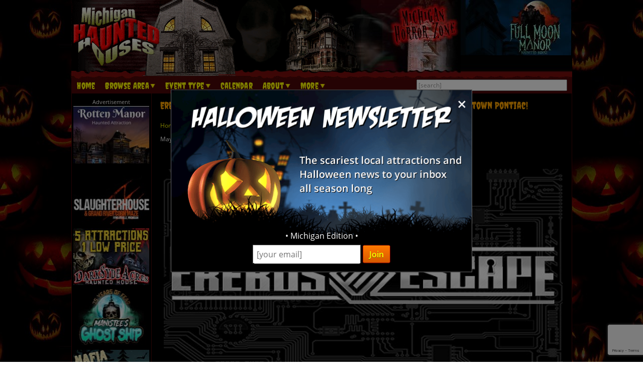

--- FILE ---
content_type: text/html; charset=utf-8
request_url: https://www.michiganhauntedhouses.com/blog/erebus-haunted-attraction-opens-escape-room.html
body_size: 20761
content:

<!DOCTYPE HTML>
<html lang="en">
<head>
<meta charset="utf-8">

<meta name="viewport" content="width=device-width, initial-scale=1">
<meta name="referrer" content="always" />

<link rel="shortcut icon" href="/favicon.ico">

<link rel="stylesheet" href="/assets/standard.min.css?7" type="text/css">

<script src="https://ajax.googleapis.com/ajax/libs/jquery/1.11.1/jquery.min.js"></script>

<!--
<script src="/assets/hoverintent.min.js"></script>
<script src="/assets/superfish.min.js"></script>
<script src="/assets/modernizr.min.js"></script>
-->

<script>!function(e){e.fn.hoverIntent=function(t,n,o){var r,v,i,u,s={interval:100,sensitivity:6,timeout:0};s="object"==typeof t?e.extend(s,t):e.isFunction(n)?e.extend(s,{over:t,out:n,selector:o}):e.extend(s,{over:t,out:t,selector:n});var h=function(e){r=e.pageX,v=e.pageY},I=function(t,n){if(n.hoverIntent_t=clearTimeout(n.hoverIntent_t),Math.sqrt((i-r)*(i-r)+(u-v)*(u-v))<s.sensitivity)return e(n).off("mousemove.hoverIntent",h),n.hoverIntent_s=!0,s.over.apply(n,[t]);i=r,u=v,n.hoverIntent_t=setTimeout(function(){I(t,n)},s.interval)},a=function(t){var n=e.extend({},t),o=this;o.hoverIntent_t&&(o.hoverIntent_t=clearTimeout(o.hoverIntent_t)),"mouseenter"===t.type?(i=n.pageX,u=n.pageY,e(o).on("mousemove.hoverIntent",h),o.hoverIntent_s||(o.hoverIntent_t=setTimeout(function(){I(n,o)},s.interval))):(e(o).off("mousemove.hoverIntent",h),o.hoverIntent_s&&(o.hoverIntent_t=setTimeout(function(){var e,t;e=n,(t=o).hoverIntent_t=clearTimeout(t.hoverIntent_t),t.hoverIntent_s=!1,s.out.apply(t,[e])},s.timeout)))};return this.on({"mouseenter.hoverIntent":a,"mouseleave.hoverIntent":a},s.selector)}}(jQuery);!function(e){"use strict";var s,o,t,i,n,r,a,h,l,p,f,u,c,d,v,m,y,C=(t="sf-breadcrumb",i="sf-js-enabled",n="sf-with-ul",r="sf-arrows",(o=/iPhone|iPad|iPod/i.test(navigator.userAgent))&&e(window).load(function(){e("body").children().on("click",e.noop)}),a=o,h="behavior"in(s=document.documentElement.style)&&"fill"in s&&/iemobile/i.test(navigator.userAgent),l=function(e,s){var o=i;s.cssArrows&&(o+=" "+r),e.toggleClass(o)},p=function(e){e.children("a").toggleClass(n)},f=function(e){var s=e.css("ms-touch-action");s="pan-y"===s?"auto":"pan-y",e.css("ms-touch-action",s)},u=function(s){var o=e(this),t=o.siblings(s.data.popUpSelector);t.length>0&&t.is(":hidden")&&(o.one("click.superfish",!1),"MSPointerDown"===s.type?o.trigger("focus"):e.proxy(c,o.parent("li"))())},c=function(){var s=e(this),o=y(s);clearTimeout(o.sfTimer),s.siblings().superfish("hide").end().superfish("show")},d=function(){var s=e(this),o=y(s);a?e.proxy(v,s,o)():(clearTimeout(o.sfTimer),o.sfTimer=setTimeout(e.proxy(v,s,o),o.delay))},v=function(s){s.retainPath=e.inArray(this[0],s.$path)>-1,this.superfish("hide"),this.parents("."+s.hoverClass).length||(s.onIdle.call(m(this)),s.$path.length&&e.proxy(c,s.$path)())},m=function(e){return e.closest("."+i)},y=function(e){return m(e).data("sf-options")},{hide:function(s){if(this.length){var o=y(this);if(!o)return this;var t=!0===o.retainPath?o.$path:"",i=this.find("li."+o.hoverClass).add(this).not(t).removeClass(o.hoverClass).children(o.popUpSelector),n=o.speedOut;s&&(i.show(),n=0),o.retainPath=!1,o.onBeforeHide.call(i),i.stop(!0,!0).animate(o.animationOut,n,function(){var s=e(this);o.onHide.call(s)})}return this},show:function(){var e=y(this);if(!e)return this;var s=this.addClass(e.hoverClass).children(e.popUpSelector);return e.onBeforeShow.call(s),s.stop(!0,!0).animate(e.animation,e.speed,function(){e.onShow.call(s)}),this},destroy:function(){return this.each(function(){var s,o=e(this),i=o.data("sf-options");if(!i)return!1;s=o.find(i.popUpSelector).parent("li"),clearTimeout(i.sfTimer),l(o,i),p(s),f(o),o.off(".superfish").off(".hoverIntent"),s.children(i.popUpSelector).attr("style",function(e,s){return s.replace(/display[^;]+;?/g,"")}),i.$path.removeClass(i.hoverClass+" "+t).addClass(i.pathClass),o.find("."+i.hoverClass).removeClass(i.hoverClass),i.onDestroy.call(o),o.removeData("sf-options")})},init:function(s){return this.each(function(){var o=e(this);if(o.data("sf-options"))return!1;var i,n=e.extend({},e.fn.superfish.defaults,s),r=o.find(n.popUpSelector).parent("li");n.$path=(i=n,o.find("li."+i.pathClass).slice(0,i.pathLevels).addClass(i.hoverClass+" "+t).filter(function(){return e(this).children(i.popUpSelector).hide().show().length}).removeClass(i.pathClass)),o.data("sf-options",n),l(o,n),p(r),f(o),function(s,o){var t="li:has("+o.popUpSelector+")";e.fn.hoverIntent&&!o.disableHI?s.hoverIntent(c,d,t):s.on("mouseenter.superfish",t,c).on("mouseleave.superfish",t,d);var i="MSPointerDown.superfish";a||(i+=" touchend.superfish"),h&&(i+=" mousedown.superfish"),s.on("focusin.superfish","li",c).on("focusout.superfish","li",d).on(i,"a",o,u)}(o,n),r.not("."+t).superfish("hide",!0),n.onInit.call(this)})}});e.fn.superfish=function(s,o){return C[s]?C[s].apply(this,Array.prototype.slice.call(arguments,1)):"object"!=typeof s&&s?e.error("Method "+s+" does not exist on jQuery.fn.superfish"):C.init.apply(this,arguments)},e.fn.superfish.defaults={popUpSelector:"ul,.sf-mega",hoverClass:"sfHover",pathClass:"overrideThisToUse",pathLevels:1,delay:500,animation:{opacity:"show"},animationOut:{opacity:"hide"},speed:"normal",speedOut:"fast",cssArrows:!0,disableHI:!1,onInit:e.noop,onBeforeShow:e.noop,onShow:e.noop,onBeforeHide:e.noop,onHide:e.noop,onIdle:e.noop,onDestroy:e.noop},e.fn.extend({hideSuperfishUl:C.hide,showSuperfishUl:C.show})}(jQuery);window.Modernizr=function(e,t,n){function r(e){m.cssText=e}function o(e,t){return typeof e===t}function i(e,t){return!!~(""+e).indexOf(t)}function a(e,t){for(var r in e){var o=e[r];if(!i(o,"-")&&m[o]!==n)return"pfx"!=t||o}return!1}function c(e,t,r){var i=e.charAt(0).toUpperCase()+e.slice(1),c=(e+" "+y.join(i+" ")+i).split(" ");return o(t,"string")||o(t,"undefined")?a(c,t):function(e,t,r){for(var i in e){var a=t[e[i]];if(a!==n)return!1===r?e[i]:o(a,"function")?a.bind(r||t):a}return!1}(c=(e+" "+b.join(i+" ")+i).split(" "),t,r)}var s,l,u={},f=t.documentElement,d="modernizr",p=t.createElement(d),m=p.style,h=":)",g=" -webkit- -moz- -o- -ms- ".split(" "),v="Webkit Moz O ms",y=v.split(" "),b=v.toLowerCase().split(" "),x={},E=[],w=E.slice,C=function(e,n,r,o){var i,a,c,s,l=t.createElement("div"),u=t.body,p=u||t.createElement("body");if(parseInt(r,10))for(;r--;)c=t.createElement("div"),c.id=o?o[r]:d+(r+1),l.appendChild(c);return i=["&#173;",'<style id="s',d,'">',e,"</style>"].join(""),l.id=d,(u?l:p).innerHTML+=i,p.appendChild(l),u||(p.style.background="",p.style.overflow="hidden",s=f.style.overflow,f.style.overflow="hidden",f.appendChild(p)),a=n(l,e),u?l.parentNode.removeChild(l):(p.parentNode.removeChild(p),f.style.overflow=s),!!a},j={}.hasOwnProperty;l=o(j,"undefined")||o(j.call,"undefined")?function(e,t){return t in e&&o(e.constructor.prototype[t],"undefined")}:function(e,t){return j.call(e,t)},Function.prototype.bind||(Function.prototype.bind=function(e){var t=this;if("function"!=typeof t)throw new TypeError;var n=w.call(arguments,1),r=function(){if(this instanceof r){var o=function(){};o.prototype=t.prototype;var i=new o,a=t.apply(i,n.concat(w.call(arguments)));return Object(a)===a?a:i}return t.apply(e,n.concat(w.call(arguments)))};return r}),x.flexbox=function(){return c("flexWrap")},x.flexboxlegacy=function(){return c("boxDirection")},x.touch=function(){var n;return"ontouchstart"in e||e.DocumentTouch&&t instanceof DocumentTouch?n=!0:C(["@media (",g.join("touch-enabled),("),d,")","{#modernizr{top:9px;position:absolute}}"].join(""),function(e){n=9===e.offsetTop}),n},x.rgba=function(){return r("background-color:rgba(150,255,150,.5)"),i(m.backgroundColor,"rgba")},x.hsla=function(){return r("background-color:hsla(120,40%,100%,.5)"),i(m.backgroundColor,"rgba")||i(m.backgroundColor,"hsla")},x.multiplebgs=function(){return r("background:url(https://),url(https://),red url(https://)"),/(url\s*\(.*?){3}/.test(m.background)},x.backgroundsize=function(){return c("backgroundSize")},x.borderimage=function(){return c("borderImage")},x.borderradius=function(){return c("borderRadius")},x.boxshadow=function(){return c("boxShadow")},x.textshadow=function(){return""===t.createElement("div").style.textShadow},x.opacity=function(){return e="opacity:.55",r(g.join(e+";")+(t||"")),/^0.55$/.test(m.opacity);var e,t},x.cssanimations=function(){return c("animationName")},x.csscolumns=function(){return c("columnCount")},x.cssgradients=function(){var e="background-image:";return r((e+"-webkit- ".split(" ").join("gradient(linear,left top,right bottom,from(#9f9),to(white));"+e)+g.join("linear-gradient(left top,#9f9, white);"+e)).slice(0,-e.length)),i(m.backgroundImage,"gradient")},x.cssreflections=function(){return c("boxReflect")},x.csstransforms=function(){return!!c("transform")},x.csstransforms3d=function(){var e=!!c("perspective");return e&&"webkitPerspective"in f.style&&C("@media (transform-3d),(-webkit-transform-3d){#modernizr{left:9px;position:absolute;height:3px;}}",function(t,n){e=9===t.offsetLeft&&3===t.offsetHeight}),e},x.csstransitions=function(){return c("transition")},x.fontface=function(){var e;return C('@font-face {font-family:"font";src:url("https://")}',function(n,r){var o=t.getElementById("smodernizr"),i=o.sheet||o.styleSheet,a=i?i.cssRules&&i.cssRules[0]?i.cssRules[0].cssText:i.cssText||"":"";e=/src/i.test(a)&&0===a.indexOf(r.split(" ")[0])}),e},x.generatedcontent=function(){var e;return C(["#",d,"{font:0/0 a}#",d,':after{content:"',h,'";visibility:hidden;font:3px/1 a}'].join(""),function(t){e=t.offsetHeight>=3}),e};for(var S in x)l(x,S)&&(s=S.toLowerCase(),u[s]=x[S](),E.push((u[s]?"":"no-")+s));return u.addTest=function(e,t){if("object"==typeof e)for(var r in e)l(e,r)&&u.addTest(r,e[r]);else{if(e=e.toLowerCase(),u[e]!==n)return u;t="function"==typeof t?t():t,f.className+=" "+(t?"":"no-")+e,u[e]=t}return u},r(""),p=null,function(e,t){function n(){var e=m.elements;return"string"==typeof e?e.split(" "):e}function r(e){var t=p[e[f]];return t||(t={},d++,e[f]=d,p[d]=t),t}function o(e,n,o){return n||(n=t),c?n.createElement(e):(o||(o=r(n)),!(i=o.cache[e]?o.cache[e].cloneNode():u.test(e)?(o.cache[e]=o.createElem(e)).cloneNode():o.createElem(e)).canHaveChildren||l.test(e)||i.tagUrn?i:o.frag.appendChild(i));var i}function i(e){e||(e=t);var i,s,l,u,f,d,p=r(e);return m.shivCSS&&!a&&!p.hasCSS&&(p.hasCSS=(u="article,aside,dialog,figcaption,figure,footer,header,hgroup,main,nav,section{display:block}mark{background:#FF0;color:#000}template{display:none}",f=(l=e).createElement("p"),d=l.getElementsByTagName("head")[0]||l.documentElement,f.innerHTML="x<style>"+u+"</style>",!!d.insertBefore(f.lastChild,d.firstChild))),c||(i=e,(s=p).cache||(s.cache={},s.createElem=i.createElement,s.createFrag=i.createDocumentFragment,s.frag=s.createFrag()),i.createElement=function(e){return m.shivMethods?o(e,i,s):s.createElem(e)},i.createDocumentFragment=Function("h,f","return function(){var n=f.cloneNode(),c=n.createElement;h.shivMethods&&("+n().join().replace(/[\w\-]+/g,function(e){return s.createElem(e),s.frag.createElement(e),'c("'+e+'")'})+");return n}")(m,s.frag)),e}var a,c,s=e.html5||{},l=/^<|^(?:button|map|select|textarea|object|iframe|option|optgroup)$/i,u=/^(?:a|b|code|div|fieldset|h1|h2|h3|h4|h5|h6|i|label|li|ol|p|q|span|strong|style|table|tbody|td|th|tr|ul)$/i,f="_html5shiv",d=0,p={};!function(){try{var e=t.createElement("a");e.innerHTML="<xyz></xyz>",a="hidden"in e,c=1==e.childNodes.length||function(){t.createElement("a");var e=t.createDocumentFragment();return void 0===e.cloneNode||void 0===e.createDocumentFragment||void 0===e.createElement}()}catch(e){a=!0,c=!0}}();var m={elements:s.elements||"abbr article aside audio bdi canvas data datalist details dialog figcaption figure footer header hgroup main mark meter nav output progress section summary template time video",version:"3.7.0",shivCSS:!1!==s.shivCSS,supportsUnknownElements:c,shivMethods:!1!==s.shivMethods,type:"default",shivDocument:i,createElement:o,createDocumentFragment:function(e,o){if(e||(e=t),c)return e.createDocumentFragment();for(var i=(o=o||r(e)).frag.cloneNode(),a=0,s=n(),l=s.length;a<l;a++)i.createElement(s[a]);return i}};e.html5=m,i(t)}(this,t),u._version="2.8.3",u._prefixes=g,u._domPrefixes=b,u._cssomPrefixes=y,u.mq=function(t){var n,r=e.matchMedia||e.msMatchMedia;return r?r(t)&&r(t).matches||!1:(C("@media "+t+" { #"+d+" { position: absolute; } }",function(t){n="absolute"==(e.getComputedStyle?getComputedStyle(t,null):t.currentStyle).position}),n)},u.testProp=function(e){return a([e])},u.testAllProps=c,u.testStyles=C,f.className=f.className.replace(/(^|\s)no-js(\s|$)/,"$1$2")+" js "+E.join(" "),u}(this,this.document),function(e,t,n){function r(e){return"[object Function]"==h.call(e)}function o(e){return"string"==typeof e}function i(){}function a(e){return!e||"loaded"==e||"complete"==e||"uninitialized"==e}function c(){var e=g.shift();v=1,e?e.t?p(function(){("c"==e.t?f.injectCss:f.injectJs)(e.s,0,e.a,e.x,e.e,1)},0):(e(),c()):v=0}function s(e,n,r,i,s){return v=0,n=n||"j",o(e)?function(e,n,r,o,i,s,l){function u(t){if(!h&&a(d.readyState)&&(E.r=h=1,!v&&c(),d.onload=d.onreadystatechange=null,t)){"img"!=e&&p(function(){x.removeChild(d)},50);for(var r in S[n])S[n].hasOwnProperty(r)&&S[n][r].onload()}}l=l||f.errorTimeout;var d=t.createElement(e),h=0,y=0,E={t:r,s:n,e:i,a:s,x:l};1===S[n]&&(y=1,S[n]=[]),"object"==e?d.data=n:(d.src=n,d.type=e),d.width=d.height="0",d.onerror=d.onload=d.onreadystatechange=function(){u.call(this,y)},g.splice(o,0,E),"img"!=e&&(y||2===S[n]?(x.insertBefore(d,b?null:m),p(u,l)):S[n].push(d))}("c"==n?w:E,e,n,this.i++,r,i,s):(g.splice(this.i++,0,e),1==g.length&&c()),this}function l(){var e=f;return e.loader={load:s,i:0},e}var u,f,d=t.documentElement,p=e.setTimeout,m=t.getElementsByTagName("script")[0],h={}.toString,g=[],v=0,y="MozAppearance"in d.style,b=y&&!!t.createRange().compareNode,x=b?d:m.parentNode,E=(d=e.opera&&"[object Opera]"==h.call(e.opera),d=!!t.attachEvent&&!d,y?"object":d?"script":"img"),w=d?"script":E,C=Array.isArray||function(e){return"[object Array]"==h.call(e)},j=[],S={},k={timeout:function(e,t){return t.length&&(e.timeout=t[0]),e}};(f=function(e){function t(e,t,o,i,a){var c=function(e){e=e.split("!");var t,n,r,o=j.length,i=e.pop(),a=e.length;for(i={url:i,origUrl:i,prefixes:e},n=0;n<a;n++)r=e[n].split("="),(t=k[r.shift()])&&(i=t(i,r));for(n=0;n<o;n++)i=j[n](i);return i}(e),s=c.autoCallback;c.url.split(".").pop().split("?").shift(),c.bypass||(t&&(t=r(t)?t:t[e]||t[i]||t[e.split("/").pop().split("?")[0]]),c.instead?c.instead(e,t,o,i,a):(S[c.url]?c.noexec=!0:S[c.url]=1,o.load(c.url,c.forceCSS||!c.forceJS&&"css"==c.url.split(".").pop().split("?").shift()?"c":n,c.noexec,c.attrs,c.timeout),(r(t)||r(s))&&o.load(function(){l(),t&&t(c.origUrl,a,i),s&&s(c.origUrl,a,i),S[c.url]=2})))}function a(e,n){function a(e,i){if(e){if(o(e))i||(f=function(){var e=[].slice.call(arguments);d.apply(this,e),p()}),t(e,f,n,0,l);else if(Object(e)===e)for(s in c=function(){var t,n=0;for(t in e)e.hasOwnProperty(t)&&n++;return n}(),e)e.hasOwnProperty(s)&&(!i&&!--c&&(r(f)?f=function(){var e=[].slice.call(arguments);d.apply(this,e),p()}:f[s]=function(e){return function(){var t=[].slice.call(arguments);e&&e.apply(this,t),p()}}(d[s])),t(e[s],f,n,s,l))}else!i&&p()}var c,s,l=!!e.test,u=e.load||e.both,f=e.callback||i,d=f,p=e.complete||i;a(l?e.yep:e.nope,!!u),u&&a(u)}var c,s,u=this.yepnope.loader;if(o(e))t(e,0,u,0);else if(C(e))for(c=0;c<e.length;c++)s=e[c],o(s)?t(s,0,u,0):C(s)?f(s):Object(s)===s&&a(s,u);else Object(e)===e&&a(e,u)}).addPrefix=function(e,t){k[e]=t},f.addFilter=function(e){j.push(e)},f.errorTimeout=1e4,null==t.readyState&&t.addEventListener&&(t.readyState="loading",t.addEventListener("DOMContentLoaded",u=function(){t.removeEventListener("DOMContentLoaded",u,0),t.readyState="complete"},0)),e.yepnope=l(),e.yepnope.executeStack=c,e.yepnope.injectJs=function(e,n,r,o,s,l){var u,d,h=t.createElement("script");o=o||f.errorTimeout;h.src=e;for(d in r)h.setAttribute(d,r[d]);n=l?c:n||i,h.onreadystatechange=h.onload=function(){!u&&a(h.readyState)&&(u=1,n(),h.onload=h.onreadystatechange=null)},p(function(){u||(u=1,n(1))},o),s?h.onload():m.parentNode.insertBefore(h,m)},e.yepnope.injectCss=function(e,n,r,o,a,s){var l;o=t.createElement("link"),n=s?c:n||i;o.href=e,o.rel="stylesheet",o.type="text/css";for(l in r)o.setAttribute(l,r[l]);a||(m.parentNode.insertBefore(o,m),p(n,0))}}(this,document),Modernizr.load=function(){yepnope.apply(window,[].slice.call(arguments,0))};</script>


<!--[if (gte IE 6)&(lte IE 8)]>
  <script type="text/javascript" src="/assets/selectivizr-min.js"></script>
<![endif]-->

<!--<meta name="apple-itunes-app" content="app-id=1162212531">-->
<!--
<meta name="google-play-app" content="app-id=com.haunts.app">
<link rel="apple-touch-icon" href="/images/2.0/xxhdpi-icon.png">
<link rel="android-touch-icon" href="/images/2.0/xxhdpi-icon.png" />



<link rel="apple-touch-icon" sizes="180x180" href="/apple-touch-icon.png">
<link rel="icon" type="image/png" sizes="32x32" href="/favicon-32x32.png">
<link rel="icon" type="image/png" sizes="16x16" href="/favicon-16x16.png">
<link rel="manifest" href="/site.webmanifest">
<meta name="msapplication-TileColor" content="#da532c">
<meta name="theme-color" content="#ffffff">
-->



<link href="https://images.haunt.photos/assets/article.css?11" rel="stylesheet"/>

<meta property="fb:app_id" content="825867414178237" />
<meta property="og:type" content="article" />
<meta property="og:title" content="Erebus Haunted Attraction Opens Escape Room Complex 'Erebus Escape' in Downtown Pontiac!" />
<meta property="og:description" content="Erebus Haunted Attraction has been delivering tons of scares during the Halloween Season, making locals come back for more each and every year." />
<meta property="og:url" content="https://www.michiganhauntedhouses.com/blog/erebus-haunted-attraction-opens-escape-room.html" />
<meta property="og:image" content="https://www.michiganhauntedhouses.com/images/articles/3482.jpg" />
<meta property="og:site_name" content="MichiganHauntedHouses.com" />

<!-- Social plugin -->
<script type="text/javascript">var switchTo5x=true; var __st_loadLate=true;</script>
<script type="text/javascript" src="https://ws.sharethis.com/button/buttons.js" async></script>
<script type="text/javascript">
//stLight.options({publisher: "d0431ca2-fdfc-4fd2-85f0-1eccabbefd8f", doNotHash: true, doNotCopy: true, hashAddressBar: false});
</script>

<meta property="fb:app_id" content="682047608671703" />

<style>
.list-3col-responsive { list-style-type: none !important; margin: 0 !important; padding: 0 !important; }
.list-3col-responsive li { padding: 3px 0 !important; margin: 0 !important; width: 33.333%; float: left; }

@media screen and (max-width: 530px) {
	.list-3col-responsive li { width: 50%; }
}
</style>
<title>Erebus Haunted Attraction Opens Escape Room Complex 'Erebus Escape' in Downtown Pontiac!</title>

<link rel="canonical" href="https://www.michiganhauntedhouses.com/blog/erebus-haunted-attraction-opens-escape-room.html">
		<script>
  (function(i,s,o,g,r,a,m){i['GoogleAnalyticsObject']=r;i[r]=i[r]||function(){
  (i[r].q=i[r].q||[]).push(arguments)},i[r].l=1*new Date();a=s.createElement(o),
  m=s.getElementsByTagName(o)[0];a.async=1;a.src=g;m.parentNode.insertBefore(a,m)
  })(window,document,'script','//www.google-analytics.com/analytics.js','ga');

  ga('create', 'UA-21193582-33', 'auto');
  ga('send', 'pageview');

</script>
		

<!-- Facebook Pixel Code -->
<script>
  !function(f,b,e,v,n,t,s)
  {if(f.fbq)return;n=f.fbq=function(){n.callMethod?
  n.callMethod.apply(n,arguments):n.queue.push(arguments)};
  if(!f._fbq)f._fbq=n;n.push=n;n.loaded=!0;n.version='2.0';
  n.queue=[];t=b.createElement(e);t.async=!0;
  t.src=v;s=b.getElementsByTagName(e)[0];
  s.parentNode.insertBefore(t,s)}(window, document,'script',
  'https://connect.facebook.net/en_US/fbevents.js');
  fbq('init', '269938703484461');
  fbq('track', 'PageView');
  
</script>
<noscript><img height="1" width="1" style="display:none"
  src="https://www.facebook.com/tr?id=269938703484461&ev=PageView&noscript=1"
/></noscript>
<!-- End Facebook Pixel Code -->


<!-- Global site tag (gtag.js) - Google Analytics -->
<script async src="https://www.googletagmanager.com/gtag/js?id=G-C3MDT76WGF"></script>
<script>
  window.dataLayer = window.dataLayer || [];
  function gtag(){dataLayer.push(arguments);}
  gtag('js', new Date());

  gtag('config', 'G-C3MDT76WGF');
</script>

<style>
.nl-modal { display: block; position: fixed; z-index: 200; left: 0; top: 0; width: 100%; height: 100%; overflow: auto; background-color: rgb(0,0,0); background-color: rgba(0,0,0,0.5); }
.nl-modal-content { background-color: #000; border: 1px solid #666; width: 90%; max-width: 600px; position: absolute; top: 50%; left: 50%; transform: translate(-50%, -50%); }
#nl-close { color: #eee; font-size: 33px; font-weight: bold; position: absolute; top: 10px; right: 10px; z-index: 202; }
#nl-close:hover, #nl-close:focus { color: orange; text-decoration: none; cursor: pointer; } 
#nl-modal-inner { position: relative; }
#nl-modal-inner img { width: 100%; }
#nl-modal-inner form { margin: 0; padding: 0; }
#inner-pop-nl { text-align: center; margin-top: -20px !important; }
#inner-pop-nl > div { padding-bottom: 10px; }
#nl-pop-email { font-size: 1rem; padding: 6px; font-family: 'Open Sans', sans-serif; }
#nl-pop-join { font-size: 1rem; padding: 6px 12px; }
</style>

</head>

<body>

<div id="nl-modal-wrapper" class="nl-modal">
	<div class="nl-modal-content">
		<div id="nl-modal-inner">
			<span id="nl-close">&times;</span>
			<img src="https://images.haunt.photos/images/halloween-newsletter.png">
			<form name="nlpf" method="post" action="/newsletter/">
			
				<input type="hidden" name="newsletter" value="signup">
						
				<div id="inner-pop-nl">
					<div>&#149; Michigan Edition &#149;</div>
					<input type="email" name="Email" placeholder="[your email]" id="nl-pop-email">
					<input type="text" class="newsletter-website" placeholder="website url" name="website" autocomplete="off">
					<input type="submit" value="Join" class="deco_button" id="nl-pop-join"><br>&nbsp;
				</div>
				
				<div id="nlp_recap"></div>
				
			</form>
		</div><!-- nl-modal-inner -->
	</div><!-- nl-modal-content -->
</div><!-- nl-modal-wrapper -->
<script>
var nlpRecap;

function nlpValid(event) {
	event.preventDefault();
	
	var f = document.nlpf;
	
	if (!validateEmail(f.Email.value)) {
		alert("Please enter a full, valid email address.");
		f.Email.focus();
		return;
	}
	
	grecaptcha.execute(nlpRecap);
}

document.getElementById('nl-pop-join').onclick = nlpValid;

var nlModal = document.getElementById("nl-modal-wrapper");
var nlClose = document.getElementById("nl-close");

nlClose.onclick = function() {
	nlModal.style.display = "none";
}

window.onclick = function(event) {
	if (event.target == nlModal) {
		nlModal.style.display = "none";
	}
}
</script>


<div id="outer_wrapper">
	
	<header>

		<div id="top_wrapper" class="clearfix">
			<div id="header_images">
				<a href="/" title="Michigan Haunted Houses"><img src="https://images.haunt.photos/images/michigan-logo.gif" id="header_img_1"></a>
				<img src="https://images.haunt.photos/images/li_r1_c2.gif" id="header_img_2">
				<img src="https://images.haunt.photos/images/li_r_2.gif" id="header_img_3">
				<img src="https://images.haunt.photos/images/li_r1_c31-horrorzone.jpg" id="header_img_4">
				<img src="https://images.haunt.photos/images/michigan-halloween.jpg" id="header_img_5">
<a href="https://fullmoonhauntedhouse.com/?utm_source=MichiganHauntedHouses.com&utm_medium=website&utm_campaign=HauntedHouseMedia" class="ctapamum" data-type="11" data-listing="14557" data-id="3598" rel="nofollow noopener" target="_blank"><img src="https://images.haunt.photos/img/spooky/3598.jpg" id="header_img_6"></a>

			</div><!-- header_images -->
		</div><!-- top_wrapper -->

		<nav class="clearfix" id="nav-wrap">
			<div id="menu_wrapper">
				<ul class="sf-menu">
					<li><a href="/">Home</a></li>
										<li class="nav_parent_li"><a href="#" class="parent_link">Browse Area</a>
						<ul>
							<li>Popular Cities <a href="/local-attractions/" class="extra-link">(View All)</a></li>
							<li><a href="/halloween-attractions/ann-arbor.html" title="Ann Arbor Haunted Houses">Ann Arbor</a></li>
							<li><a href="/halloween-attractions/auburn-hills.html" title="Auburn Hills Haunted Houses">Auburn Hills</a></li>
							<li><a href="/halloween-attractions/belleville.html" title="Belleville Haunted Houses">Belleville</a></li>
							<li><a href="/halloween-attractions/detroit.html" title="Detroit Haunted Houses">Detroit</a></li>
							<li><a href="/halloween-attractions/dundee.html" title="Dundee Haunted Houses">Dundee</a></li>
							<li><a href="/halloween-attractions/grand-rapids.html" title="Grand Rapids Haunted Houses">Grand Rapids</a></li>
							<li><a href="/halloween-attractions/holly.html" title="Holly Haunted Houses">Holly</a></li>
							<li><a href="/halloween-attractions/northville.html" title="Northville Haunted Houses">Northville</a></li>
							<li>Counties <a href="/local-attractions/" class="extra-link">(View All)</a></li>
							<li><a href="/county/kent.html" title="Kent Haunted Houses">Kent</a></li>
							<li><a href="/county/monroe.html" title="Monroe Haunted Houses">Monroe</a></li>
							<li><a href="/county/oakland.html" title="Oakland Haunted Houses">Oakland</a></li>
							<li><a href="/county/washtenaw.html" title="Washtenaw Haunted Houses">Washtenaw</a></li>
							<li><a href="/county/wayne.html" title="Wayne Haunted Houses">Wayne</a></li>
						</ul>
					</li>

					<li class="nav_parent_li"><a href="#" class="parent_link">Event Type</a>
						<ul>
													<li><a href="/haunted-attractions/" class="topcat">Haunted Attractions</a></li>
							<li><a href="/michigan-drive-through.aspx">Drive-Through</a></li>
							<li><a href="/michigan-haunted-hayrides.aspx">Haunted Hay Rides</a></li>
							<li><a href="/michigan-haunted-houses.aspx">Haunted Houses</a></li>
							<li><a href="/michigan-mazes.aspx">Haunted Mazes / Haunted Corn Mazes</a></li>
							<li><a href="/michigan-haunted-museums.aspx">Haunted Museums</a></li>
							<li><a href="/michigan-haunted-ships.aspx">Haunted Ships</a></li>
							<li><a href="/michigan-trails.aspx">Haunted Trails</a></li>
							<li><a href="/michigan-home-haunts.aspx">Home Haunts</a></li>
							<li><a href="/michigan-paranormal-events.aspx">Paranormal Events</a></li>
							<li><a href="/michigan-scream-parks.aspx">Scream Parks</a></li>
							<li><a href="/michigan-plays-theaters.aspx">Theaters &amp; Plays</a></li>
							<li><a href="/michigan-zombie-hunt.aspx">Zombie Hunts &amp; Shootouts</a></li>
							<li><a href="/kids/" class="topcat">Fall Attractions (Kid Friendly)</a></li>
							<li><a href="/michigan-festivals.aspx">Halloween Festivals & Parades</a></li>
							<li><a href="/michigan-hay-rides-kid.aspx">Hay Rides (Kid Friendly)</a></li>
							<li><a href="/michigan-kids-parties.aspx">Kids Parties</a></li>
							<li><a href="/michigan-mazes-kid.aspx">Mazes / Corn Mazes (Kid Friendly)</a></li>
							<li><a href="/michigan-haunted-houses-kid.aspx">Not-So-Scary Haunted Houses (Kid Friendly)</a></li>
							<li><a href="/michigan-pumpkin-patches.aspx">Pumpkin Patches</a></li>
							<li><a href="/michigan-safe-trick-or-treating.aspx">Safe Trick or Treating</a></li>
							<li><a href="/fall-attractions/" class="topcat">Other Event / Attraction</a></li>
							<li><a href="/michigan-escape-games.aspx">Escape Games</a></li>
							<li><a href="/michigan-ghost-tour.aspx">Ghost Tours</a></li>
							<li><a href="/michigan-halloween-party.aspx">Halloween Parties &amp; Nightlife</a></li>
							<li><a href="/halloween-events.aspx">Other Events</a></li>
							<li><a href="/michigan-pub-crawls.aspx">Pub Crawls</a></li>

						</ul>
					</li>
					<li><a href="/calendar/">Calendar</a></li>
					<li class="nav_parent_li"><a href="#" class="parent_link">About</a>
						<ul>
							<li><a href="/about/">About Us</a></li>
							<li><a href="/advertising/">Advertise With Us</a></li>
							<li><a href="/contact/">Contact Us</a></li>
							<li><a href="/linktous/">Link To Us</a></li>
							<li><a href="/help/">Site FAQ's</a></li>
						</ul>
					</li>
					
					<li class="nav_parent_li"><a href="#" class="parent_link">More</a>
						<ul>
							<li><a href="/recommended-attractions.aspx">Featured Haunts</a></li>
							<li><a href="/attraction-of-the-year/">Best Haunt Awards</a></li><li><a href="/blog/">News &amp; Articles</a></li>
							<li><a href="/real-haunts/">Real Haunts</a></li>
							<!-- resources -->
							<!---<li><a href="/promotions.aspx">Coupons</a></li>-->
							<li><a href="/tips/">Haunt Visitor Tips</a></li>
							<li><a href="/last-updated.aspx">Last Updated</a></li>
							<li><a href="/newsletter/">Newsletter</a></li>
							<li><a href="/top-rated.aspx">Most Viewed</a></li>
							<li><a href="/blog/michigan-halloween-store-directory.html">Halloween Stores</a></li>

						</ul>
					</li>
					<li id="login-nav-li"><a href="/members/">Sign Up / Log In</a></li>
				</ul>

				<div id="searchbox_wrapper">
					<form action="/search/">
						<input type="text" size="50" id="autocomplete_search" name="search" autocomplete="off" class="greyed_out" value="[search]">
						<div id="autocomplete_suggestions"></div>
					</form>
				</div><!-- searchbox_wrapper -->
			
			</div><!-- menu_wrapper -->
		</nav>

	</header>

	<div id="main_wrapper" class="clearfix">


		<div class="clearfix" id="top-mobile-carousel-wrapper">
			<div class="own-carousel" id="top-mobile-carousel">
							<div><a href="https://rottenmanor.com/?utm_source=MichiganHauntedHouses.com&utm_medium=website&utm_campaign=HauntedHouseMedia" class="ctapamum" data-type="9" data-listing="18908" data-id="4348" rel="nofollow noopener" target="_blank"><img src="https://images.haunt.photos/img/spooky/4348.jpg"></a></div>
			<div><a href="https://www.slaughterhouseadventure.net/?utm_source=MichiganHauntedHouses.com&utm_medium=website&utm_campaign=HauntedHouseMedia" class="ctapamum" data-type="9" data-listing="11760" data-id="783" rel="nofollow noopener" target="_blank"><img src="https://images.haunt.photos/img/spooky/783.jpg"></a></div>
			<div><a href="https://darksydeacres.com/?utm_source=MichiganHauntedHouses.com&utm_medium=website&utm_campaign=HauntedHouseMedia" class="ctapamum" data-type="9" data-listing="11050" data-id="3444" rel="nofollow noopener" target="_blank"><img src="https://images.haunt.photos/img/spooky/3444.jpg"></a></div>
			<div><a href="https://www.carferry.com/ghostship?utm_source=MichiganHauntedHouses.com&utm_medium=website&utm_campaign=HauntedHouseMedia" class="ctapamum" data-type="9" data-listing="11766" data-id="2678" rel="nofollow noopener" target="_blank"><img src="https://images.haunt.photos/img/spooky/2678.jpg"></a></div>
			<div><a href="https://mafiatrail.com/?utm_source=MichiganHauntedHouses.com&utm_medium=website&utm_campaign=HauntedHouseMedia" class="ctapamum" data-type="9" data-listing="20467" data-id="6447" rel="nofollow noopener" target="_blank"><img src="https://images.haunt.photos/img/spooky/6447.jpg"></a></div>
			<div><a href="https://azrahaunt.com/?utm_source=MichiganHauntedHouses.com&utm_medium=website&utm_campaign=HauntedHouseMedia" class="ctapamum" data-type="9" data-listing="18371" data-id="3958" rel="nofollow noopener" target="_blank"><img src="https://images.haunt.photos/img/spooky/3958.jpg"></a></div>
			<div><a href="https://edsonincident.com/?utm_source=MichiganHauntedHouses.com&utm_medium=website&utm_campaign=HauntedHouseMedia" class="ctapamum" data-type="9" data-listing="15742" data-id="2878" rel="nofollow noopener" target="_blank"><img src="https://images.haunt.photos/img/spooky/2878.jpg"></a></div>
			<div><a href="https://usghostadventures.com/detroit-ghost-tour/?utm_source=MichiganHauntedHouses.com&utm_medium=website&utm_campaign=HauntedHouseMedia" class="ctapamum" data-type="9" data-listing="20243" data-id="6069" rel="nofollow noopener" target="_blank"><img src="https://images.haunt.photos/img/spooky/6069.jpg"></a></div>
			<div><a href="https://hauntedpontiac.com/?utm_source=MichiganHauntedHouses.com&utm_medium=website&utm_campaign=HauntedHouseMedia" class="ctapamum" data-type="9" data-listing="10612" data-id="1227" rel="nofollow noopener" target="_blank"><img src="https://images.haunt.photos/img/spooky/1227.jpg"></a></div>
			<div><a href="https://www.thepumpkinfactory.org/nightmare?utm_source=MichiganHauntedHouses.com&utm_medium=website&utm_campaign=HauntedHouseMedia" class="ctapamum" data-type="9" data-listing="20753" data-id="6870" rel="nofollow noopener" target="_blank"><img src="https://images.haunt.photos/img/spooky/6870.jpg"></a></div>
			<div><a href="https://slaynights.com/?utm_source=MichiganHauntedHouses.com&utm_medium=website&utm_campaign=HauntedHouseMedia" class="ctapamum" data-type="9" data-listing="19726" data-id="5208" rel="nofollow noopener" target="_blank"><img src="https://images.haunt.photos/img/spooky/5208.jpg"></a></div>
			<div><a href="https://hushhauntedattractions.com/?utm_source=MichiganHauntedHouses.com&utm_medium=website&utm_campaign=HauntedHouseMedia" class="ctapamum" data-type="9" data-listing="13413" data-id="3098" rel="nofollow noopener" target="_blank"><img src="https://images.haunt.photos/img/spooky/3098.jpg"></a></div>
			<div><a href="https://panicinthepines.com/?utm_source=MichiganHauntedHouses.com&utm_medium=website&utm_campaign=HauntedHouseMedia" class="ctapamum" data-type="9" data-listing="18181" data-id="6480" rel="nofollow noopener" target="_blank"><img src="https://images.haunt.photos/img/spooky/6480.jpg"></a></div>
			<div><a href="https://www.thescreammachine.com/?utm_source=MichiganHauntedHouses.com&utm_medium=website&utm_campaign=HauntedHouseMedia" class="ctapamum" data-type="9" data-listing="17684" data-id="2842" rel="nofollow noopener" target="_blank"><img src="https://images.haunt.photos/img/spooky/2842.jpg"></a></div>
			<div><a href="https://www.thedecayingswamp.com/?utm_source=MichiganHauntedHouses.com&utm_medium=website&utm_campaign=HauntedHouseMedia" class="ctapamum" data-type="9" data-listing="20555" data-id="6681" rel="nofollow noopener" target="_blank"><img src="https://images.haunt.photos/img/spooky/6681.jpg"></a></div>
			<div><a href="https://shawhavenhauntedfarm.com/?utm_source=MichiganHauntedHouses.com&utm_medium=website&utm_campaign=HauntedHouseMedia" class="ctapamum" data-type="9" data-listing="11284" data-id="2635" rel="nofollow noopener" target="_blank"><img src="https://images.haunt.photos/img/spooky/2635.jpg"></a></div>
			<div><a href="https://pasttenseafterdark.com/?utm_source=MichiganHauntedHouses.com&utm_medium=website&utm_campaign=HauntedHouseMedia" class="ctapamum" data-type="9" data-listing="11271" data-id="5091" rel="nofollow noopener" target="_blank"><img src="https://images.haunt.photos/img/spooky/5091.jpg"></a></div>
			<div><a href="https://scarefestscreampark.com/?utm_source=MichiganHauntedHouses.com&utm_medium=website&utm_campaign=HauntedHouseMedia" class="ctapamum" data-type="9" data-listing="12593" data-id="6906" rel="nofollow noopener" target="_blank"><img src="https://images.haunt.photos/img/spooky/6906.jpg"></a></div>
			<div><a href="https://fullmoonhauntedhouse.com/?utm_source=MichiganHauntedHouses.com&utm_medium=website&utm_campaign=HauntedHouseMedia" class="ctapamum" data-type="9" data-listing="14557" data-id="2761" rel="nofollow noopener" target="_blank"><img src="https://images.haunt.photos/img/spooky/2761.jpg"></a></div>
			<div><a href="https://usghostadventures.com/grand-rapids-ghost-tour/?utm_source=MichiganHauntedHouses.com&utm_medium=website&utm_campaign=HauntedHouseMedia" class="ctapamum" data-type="9" data-listing="20252" data-id="6142" rel="nofollow noopener" target="_blank"><img src="https://images.haunt.photos/img/spooky/6142.jpg"></a></div>
			<div><a href="https://www.landofillusion.com/haunt/?utm_source=MichiganHauntedHouses.com&utm_medium=website&utm_campaign=HauntedHouseMedia" class="ctapamum" data-type="9" data-listing="10611" data-id="4289" rel="nofollow noopener" target="_blank"><img src="https://images.haunt.photos/img/spooky/4289.gif"></a></div>
			<div><a href="https://www.terrorfiedforest.com/?utm_source=MichiganHauntedHouses.com&utm_medium=website&utm_campaign=HauntedHouseMedia" class="ctapamum" data-type="9" data-listing="20917" data-id="7183" rel="nofollow noopener" target="_blank"><img src="https://images.haunt.photos/img/spooky/7183.jpg"></a></div>
			<div><a href="https://www.thehowlinghauntedtrail.com/?utm_source=MichiganHauntedHouses.com&utm_medium=website&utm_campaign=HauntedHouseMedia" class="ctapamum" data-type="9" data-listing="19638" data-id="5513" rel="nofollow noopener" target="_blank"><img src="https://images.haunt.photos/img/spooky/5513.jpg"></a></div>

			</div>		
		</div>
	

		<div id="page_left">
			
			<div id="left_advertisers" class="nonclass"><!-- leave nonclass for scrollbar script -->
				<h2>Advertisement</h2>
				<ul>
					<li><a href="https://rottenmanor.com/?utm_source=MichiganHauntedHouses.com&utm_medium=website&utm_campaign=HauntedHouseMedia" class="ctapamum" data-type="9" data-listing="18908" data-id="4348" rel="nofollow noopener" target="_blank"><img src="https://images.haunt.photos/img/spooky/4348.jpg"></a></li>
					<li><a href="https://www.slaughterhouseadventure.net/?utm_source=MichiganHauntedHouses.com&utm_medium=website&utm_campaign=HauntedHouseMedia" class="ctapamum" data-type="9" data-listing="11760" data-id="783" rel="nofollow noopener" target="_blank"><img src="https://images.haunt.photos/img/spooky/783.jpg"></a></li>
					<li><a href="https://darksydeacres.com/?utm_source=MichiganHauntedHouses.com&utm_medium=website&utm_campaign=HauntedHouseMedia" class="ctapamum" data-type="9" data-listing="11050" data-id="3444" rel="nofollow noopener" target="_blank"><img src="https://images.haunt.photos/img/spooky/3444.jpg"></a></li>
					<li><a href="https://www.carferry.com/ghostship?utm_source=MichiganHauntedHouses.com&utm_medium=website&utm_campaign=HauntedHouseMedia" class="ctapamum" data-type="9" data-listing="11766" data-id="2678" rel="nofollow noopener" target="_blank"><img src="https://images.haunt.photos/img/spooky/2678.jpg"></a></li>
					<li><a href="https://mafiatrail.com/?utm_source=MichiganHauntedHouses.com&utm_medium=website&utm_campaign=HauntedHouseMedia" class="ctapamum" data-type="9" data-listing="20467" data-id="6447" rel="nofollow noopener" target="_blank"><img src="https://images.haunt.photos/img/spooky/6447.jpg"></a></li>
					<li><a href="https://azrahaunt.com/?utm_source=MichiganHauntedHouses.com&utm_medium=website&utm_campaign=HauntedHouseMedia" class="ctapamum" data-type="9" data-listing="18371" data-id="3958" rel="nofollow noopener" target="_blank"><img src="https://images.haunt.photos/img/spooky/3958.jpg"></a></li>
					<li><a href="https://edsonincident.com/?utm_source=MichiganHauntedHouses.com&utm_medium=website&utm_campaign=HauntedHouseMedia" class="ctapamum" data-type="9" data-listing="15742" data-id="2878" rel="nofollow noopener" target="_blank"><img src="https://images.haunt.photos/img/spooky/2878.jpg"></a></li>
					<li><a href="https://usghostadventures.com/detroit-ghost-tour/?utm_source=MichiganHauntedHouses.com&utm_medium=website&utm_campaign=HauntedHouseMedia" class="ctapamum" data-type="9" data-listing="20243" data-id="6069" rel="nofollow noopener" target="_blank"><img src="https://images.haunt.photos/img/spooky/6069.jpg"></a></li>
					<li><a href="https://hauntedpontiac.com/?utm_source=MichiganHauntedHouses.com&utm_medium=website&utm_campaign=HauntedHouseMedia" class="ctapamum" data-type="9" data-listing="10612" data-id="1227" rel="nofollow noopener" target="_blank"><img src="https://images.haunt.photos/img/spooky/1227.jpg"></a></li>
					<li><a href="https://www.thepumpkinfactory.org/nightmare?utm_source=MichiganHauntedHouses.com&utm_medium=website&utm_campaign=HauntedHouseMedia" class="ctapamum" data-type="9" data-listing="20753" data-id="6870" rel="nofollow noopener" target="_blank"><img src="https://images.haunt.photos/img/spooky/6870.jpg"></a></li>
					<li><a href="https://slaynights.com/?utm_source=MichiganHauntedHouses.com&utm_medium=website&utm_campaign=HauntedHouseMedia" class="ctapamum" data-type="9" data-listing="19726" data-id="5208" rel="nofollow noopener" target="_blank"><img src="https://images.haunt.photos/img/spooky/5208.jpg"></a></li>
					<li><a href="https://hushhauntedattractions.com/?utm_source=MichiganHauntedHouses.com&utm_medium=website&utm_campaign=HauntedHouseMedia" class="ctapamum" data-type="9" data-listing="13413" data-id="3098" rel="nofollow noopener" target="_blank"><img src="https://images.haunt.photos/img/spooky/3098.jpg"></a></li>
					<li><a href="https://panicinthepines.com/?utm_source=MichiganHauntedHouses.com&utm_medium=website&utm_campaign=HauntedHouseMedia" class="ctapamum" data-type="9" data-listing="18181" data-id="6480" rel="nofollow noopener" target="_blank"><img src="https://images.haunt.photos/img/spooky/6480.jpg"></a></li>
					<li><a href="https://www.thescreammachine.com/?utm_source=MichiganHauntedHouses.com&utm_medium=website&utm_campaign=HauntedHouseMedia" class="ctapamum" data-type="9" data-listing="17684" data-id="2842" rel="nofollow noopener" target="_blank"><img src="https://images.haunt.photos/img/spooky/2842.jpg"></a></li>
					<li><a href="https://www.thedecayingswamp.com/?utm_source=MichiganHauntedHouses.com&utm_medium=website&utm_campaign=HauntedHouseMedia" class="ctapamum" data-type="9" data-listing="20555" data-id="6681" rel="nofollow noopener" target="_blank"><img src="https://images.haunt.photos/img/spooky/6681.jpg"></a></li>
					<li><a href="https://shawhavenhauntedfarm.com/?utm_source=MichiganHauntedHouses.com&utm_medium=website&utm_campaign=HauntedHouseMedia" class="ctapamum" data-type="9" data-listing="11284" data-id="2635" rel="nofollow noopener" target="_blank"><img src="https://images.haunt.photos/img/spooky/2635.jpg"></a></li>
					<li><a href="https://pasttenseafterdark.com/?utm_source=MichiganHauntedHouses.com&utm_medium=website&utm_campaign=HauntedHouseMedia" class="ctapamum" data-type="9" data-listing="11271" data-id="5091" rel="nofollow noopener" target="_blank"><img src="https://images.haunt.photos/img/spooky/5091.jpg"></a></li>
					<li><a href="https://scarefestscreampark.com/?utm_source=MichiganHauntedHouses.com&utm_medium=website&utm_campaign=HauntedHouseMedia" class="ctapamum" data-type="9" data-listing="12593" data-id="6906" rel="nofollow noopener" target="_blank"><img src="https://images.haunt.photos/img/spooky/6906.jpg"></a></li>
					<li><a href="https://fullmoonhauntedhouse.com/?utm_source=MichiganHauntedHouses.com&utm_medium=website&utm_campaign=HauntedHouseMedia" class="ctapamum" data-type="9" data-listing="14557" data-id="2761" rel="nofollow noopener" target="_blank"><img src="https://images.haunt.photos/img/spooky/2761.jpg"></a></li>
					<li><a href="https://usghostadventures.com/grand-rapids-ghost-tour/?utm_source=MichiganHauntedHouses.com&utm_medium=website&utm_campaign=HauntedHouseMedia" class="ctapamum" data-type="9" data-listing="20252" data-id="6142" rel="nofollow noopener" target="_blank"><img src="https://images.haunt.photos/img/spooky/6142.jpg"></a></li>
					<li><a href="https://www.landofillusion.com/haunt/?utm_source=MichiganHauntedHouses.com&utm_medium=website&utm_campaign=HauntedHouseMedia" class="ctapamum" data-type="9" data-listing="10611" data-id="4289" rel="nofollow noopener" target="_blank"><img src="https://images.haunt.photos/img/spooky/4289.gif"></a></li>
					<li><a href="https://www.terrorfiedforest.com/?utm_source=MichiganHauntedHouses.com&utm_medium=website&utm_campaign=HauntedHouseMedia" class="ctapamum" data-type="9" data-listing="20917" data-id="7183" rel="nofollow noopener" target="_blank"><img src="https://images.haunt.photos/img/spooky/7183.jpg"></a></li>
					<li><a href="https://www.thehowlinghauntedtrail.com/?utm_source=MichiganHauntedHouses.com&utm_medium=website&utm_campaign=HauntedHouseMedia" class="ctapamum" data-type="9" data-listing="19638" data-id="5513" rel="nofollow noopener" target="_blank"><img src="https://images.haunt.photos/img/spooky/5513.jpg"></a></li>

				</ul>
			</div><!-- left_advertisers -->
			
			<div id="left_advertisehaunt"><a href="/advertising/">Advertise<br>Your<br>Haunt</a></div>


			<!--<div id="left_skyscraper"><img src="/images/120x600.png"></div>-->
			
		</div><!-- page_left -->


		<main>
					

<h1>Erebus Haunted Attraction Opens Escape Room Complex 'Erebus Escape' in Downtown Pontiac!</h1>


<form style="height: 0; width: 0; position: absolute;"><div id="recap_badge"></div></form>

<!--
<div id="fb-root"></div>
<script>(function(d, s, id) {
  var js, fjs = d.getElementsByTagName(s)[0];
  if (d.getElementById(id)) return;
  js = d.createElement(s); js.id = id;
  js.src = "//connect.facebook.net/en_US/sdk.js#xfbml=1&version=v2.9&appId=682047608671703";
  fjs.parentNode.insertBefore(js, fjs);
}(document, 'script', 'facebook-jssdk'));</script>
-->
<div id="fb-root"></div>
<script async defer crossorigin="anonymous" src="https://connect.facebook.net/en_US/sdk.js#xfbml=1&version=v9.0" nonce="Sl6tCge8"></script>



<p class="article-categories">
<a href="/">Home</a>
&raquo;
<a href="/blog/">Blog</a>

&raquo; <a href="/blog/categories/weekend-events.html">Michigan's Best Weekend Events</a>, <a href="/blog/categories/haunt-news.html">Michigan Haunt News</a>

</p>

<p class="article-info">
May 9, 2017
&nbsp; &nbsp;
By Chelsea T.
<!--&nbsp; &nbsp;
<a href="#comments" id="comments-link">0</a>-->
</p>

<p id="social_plugin"><span class='st_fblike_hcount' displayText='Facebook Like' st_url='http://www.michiganhauntedhouses.com/blog/erebus-haunted-attraction-opens-escape-room.html'></span> &nbsp; <span class='st_twitter_hcount' displayText='Tweet' st_url='http://www.michiganhauntedhouses.com/blog/erebus-haunted-attraction-opens-escape-room.html'></span> &nbsp; <span class='st_reddit_hcount' displayText='Reddit' st_url='http://www.michiganhauntedhouses.com/blog/erebus-haunted-attraction-opens-escape-room.html'></span> &nbsp; <span class='st_pinterest_hcount' displayText='Pinterest' st_url='http://www.michiganhauntedhouses.com/blog/erebus-haunted-attraction-opens-escape-room.html'></span> &nbsp; <span class='st_sharethis_hcount' displayText='ShareThis' st_url='http://www.michiganhauntedhouses.com/blog/erebus-haunted-attraction-opens-escape-room.html'></span></p>

<div id="article-wrapper" class="clearfix">

<div id="featured-image"><img src="https://images.haunt.photos/images/articles/3482p.jpg"><br>Photo by: <a href="https://www.facebook.com/erebusescape/photos/a.473660936158143.1073741828.450235068500730/575300712660831/?type=1&theater" rel="nofollow" target="_Blank" style="color:#FFFFFF;">Erebus Escape | Facebook</a></div>
<p>Erebus Haunted Attraction has been delivering tons of scares during the Halloween Season, making locals come back for more each and every year. Now, the haunted attraction has opened their very own Escape Room Complex in Downtown Pontiac.</p>
<p>As one of Michigan's most popular haunted attractions, it's no surprise that <a href="http://michiganhauntedhouses.com/halloween/erebus-haunted-attraction-mi.html" target="_blank">Erebus Haunted Attraction</a> has branched out and joined the Escape Game craze that has swept the entire world.&nbsp;</p>
<p>The complex, 'Erebus Escape' is located just a couple of blocks away from the haunted attraction and is a new and unique entertainment venue hitting the streets of Downtown Pontiac.&nbsp;</p>
<p><a href="http://www.dailytribune.com/general-news/20170508/erebus-team-opens-escape-room-complex-in-downtown-pontiac?utm_source=MichiganHauntedHouses.com&utm_medium=website&utm_campaign=HauntedHouseMedia" target="_blank">According to The Daily Tribune</a>, Edward Terebus, one of the owners, stated that him and his brother have "spent years creating unique experiences in rooms that crowds walk through in about seven seconds.&nbsp;Now they&rsquo;ll focus on spaces where people will spend more time."</p>
<p>The employees of Erebus Haunted Attraction, including electricians and decorators, are also working on the escape room complex. We're excited to see what 'Erebus Escape' has in store for us!&nbsp;</p>
<p style="text-align: center;"><span style="font-style: italic;"><strong>Location:</strong></span><br />34 Oakland Ave. Pontiac, MI 48342<br /><br /><span style="font-style: italic;"><strong>Hours:</strong> <br /></span>Wednesday-Sunday | 5:30-10:30 PM<br /><br /><span style="font-style: italic;"><strong>Pricing:</strong></span><br />$28 per person<br /><br /></p>
<p style="text-align: center;"><strong>Will you be taking on the challenge at Erebus Escape? Let us know in the comments below &amp; <a href="http://www.erebusescape.com/?utm_source=MichiganHauntedHouses.com&utm_medium=website&utm_campaign=HauntedHouseMedia" target="_blank">click here</a> to book online!</strong></p>
</div>



<div class="clearfix" style="border-top: 1px solid #333; margin-top: 12px;">
	<p id="social_plugin"><span class='st_fblike_hcount' displayText='Facebook Like' st_url='http://www.michiganhauntedhouses.com/blog/erebus-haunted-attraction-opens-escape-room.html'></span> &nbsp; <span class='st_twitter_hcount' displayText='Tweet' st_url='http://www.michiganhauntedhouses.com/blog/erebus-haunted-attraction-opens-escape-room.html'></span> &nbsp; <span class='st_reddit_hcount' displayText='Reddit' st_url='http://www.michiganhauntedhouses.com/blog/erebus-haunted-attraction-opens-escape-room.html'></span> &nbsp; <span class='st_pinterest_hcount' displayText='Pinterest' st_url='http://www.michiganhauntedhouses.com/blog/erebus-haunted-attraction-opens-escape-room.html'></span> &nbsp; <span class='st_sharethis_hcount' displayText='ShareThis' st_url='http://www.michiganhauntedhouses.com/blog/erebus-haunted-attraction-opens-escape-room.html'></span></p>
</div>

<!--
<div class="fb-comments" data-numposts="12" data-colorscheme="light" data-width="100%" data-order-by="reverse_time" data-href="www.michiganhauntedhouses.com/blog/erebus-haunted-attraction-opens-escape-room.html"></div>
-->
<div class="fb-comments" data-href="michiganhauntedhouses.com/blog/erebus-haunted-attraction-opens-escape-room.html" data-width="" data-colorscheme="light" data-numposts="20"></div>

<div id="comments">
	<h3>Comments</h3>
<p>There are no comments for this article.<br><br>Get the conversation started below!</p>

	<div id="post-comment">
		<div id="comment-wrapper">
<p id="comment-mustlogin">You must be logged in to post a comment.<br><a href="/members/?RURL=/blog/erebus-haunted-attraction-opens-escape-room.html#post-comment">Log In / Create Account</a></p>
			<div id="comment-form">
				<form action="/blog/comment.aspx" method="post" onsubmit="javascript:return valid(this);">
					<input type="hidden" name="ArticleID" value="3482">
					<textarea name="Comment" rows="8"  disabled></textarea><br>
					<input type="button" class="deco_button" value="Post Comment" onclick="javascript:if(confirm('You must be logged in to post a comment.\n\nLog In / Create Account now?'))window.location.href='/members/?RURL=/blog/erebus-haunted-attraction-opens-escape-room.html#post-comment';">
				</form>
			</div><!-- comment-form -->
			
		</div><!-- comment-wrapper -->
	</div><!-- post-comment -->

</div><!-- comments -->

<p><div id="article-tags">
	Tags: Erebus Haunted Attraction, Erebus Haunted Attraction escape room, Erebus haunt, Pontiac, escape rooms in Pontiac, escape games in Pontiac
</div>

<script>
function valid(f) {
	if (f.Comment.value=='') {
		alert('Please enter your comment before submitting the form');
		f.Comment.focus();
		return false;
	}
	return true;
}





$(document).ready(function(){

	$('.flag-comment').click(function(e) {
		e.preventDefault();
		if (confirm('Are you sure that you wish to report this comment?')) {
			var commentID = $(this).attr('id').replace('flag-comment', '');
			$.post('/ajax/flag-comment.aspx', { CommentID: commentID }, function(data){ eval(data); } );
			//alert(commentID);
		}
	});


	$('.comment-reply-link').click(function(e) {
		e.preventDefault();
		if(confirm('You must be logged in to post a comment.\n\nLog In / Create Account now?'))window.location.href='/members/?RURL=/blog/erebus-haunted-attraction-opens-escape-room.html#post-comment';
	});


});
</script>



		</main>
	
	</div><!-- main_wrapper -->


	<footer class="clearfix">
		<div id="footer_newsletter">
			<span>Newsletter</span>
			<div>
				<p>Sign up for our newsletter and receive Halloween event updates, discounts and more!</p>

				<form name="f_nf" method="post" action="/newsletter/">
				
					<input type="hidden" name="newsletter" value="signup">
			
					<input type="text" name="Email" id="footer_email_input" maxlength="35" placeholder="[enter email]">
					<input type="text" class="newsletter-website" placeholder="website url" name="website" autocomplete="off">
					<input type="submit" class="deco_button" value="Join" id="fpsu">
					
					<div id="fnl-recap"></div>
				
				</form>
			</div>
			<p>
			<span>Haunt News & Info</span>
			<div>
				<P>Have a haunt/halloween related news story or a tip? <a href="/contact/">Let us know!</a></p>
			</div>
		</div><!-- footer_newsletter -->

		<div id="footer_nav">
			<span>About MichiganHauntedHouses.com</span>
			<div>
				<span style="font-size:12px;color:#FFFFFF;font-weight:normal;">Founded in 2011, MichiganHauntedHouses.com is a simple and unique online haunted event & attraction resource created to make it easy for locals to find Haunted House, Spook Walk, Corn Maze, and other Halloween Attractions in their local area.
					
				</span>
			</div>
			<div>
				<ul>
					<li><a href="/contact/">Contact Us</a></li>
					<li><a href="/about/">About Us</a></li>
					<li><a href="/sitemap.aspx">Sitemap</a></li>
					<li><a href="/tos/">Terms of Use</a></li>
					<li><a href="/linktous/">Link To Us</a></li>
					<li><a href="/real-haunts/">Real Haunts</a></li><li><a href="/attraction-of-the-year/">Best Haunt Contest</a></li>
				</ul>
			</div>
			<span style="display: block !important; clear: both !important; height: 1px;"></span>
			<div style="clear: both; display: block; font-size: 13px; padding-top: 12px;">
				<span style="color: #FFF; font-weight: 600; font-size: 13px;">Haunt Owners:</span> &nbsp; 
				<a href="/listnow.aspx">Add Listing</a> &nbsp; &#9679; &nbsp; 
				<a href="/listings/">Modify Listing</a> &nbsp; &#9679; &nbsp; 
				<a href="/advertising/">Advertise</a>
			</div>
			<span style="display: block !important; clear: both !important; height: 1px;"></span>
			<div style="clear: both; display: block; font-size: 13px; padding-top: 12px;">
				<span style="color: #FFF; font-weight: 600; font-size: 13px;">Haunt Fans:</span> &nbsp; 
				
				<a href="/members/">Log In</a> &nbsp; &#9679; &nbsp; <a href="/members/">Sign Up</a>
				
			</div>
		</div><!-- footer_nav -->
	</footer>

	<div id="footer_bar" class="clearfix">
		<div id="footer_copy">
			&copy; 2011-2026 MichiganHauntedHouses.com. All rights reserved.
			<span class="footer_bar_divider"> - </span>
			<span class="footer_bar_tagline">
				Michigan's Halloween Entertainment Guide™
				
			</span>
		</div><!-- footer_copy -->
		<div id="footer_social">
			<a href="https://www.facebook.com/michiganhauntedhouses" target="_Blank"><img src="https://images.haunt.photos/images/fb3.png"></a><a href="https://x.com/michiganhaunted" target="_Blank"><img src="https://images.haunt.photos/images/x_rounded_square_icon.png" style="height: 25px; width: 25px; opacity: 0.44;"></a><a href="https://www.pinterest.com/michiganhaunted/" target="_Blank"><img src="https://images.haunt.photos/images/p3.png"></a><a href="https://instagram.com/michiganhauntedhouses/" target="_Blank"><img src="https://images.haunt.photos/images/i3.png"></a>
		</div><!-- footer_social -->
	</div><!-- footer_bar -->


</div><!-- outer_wrapper -->



<script src="https://images.haunt.photos/assets/owl2/owl.carousel.min.js"></script>

<script src="/assets/searchbox/michiganhauntedhouses.com.js"></script>
<script src="https://images.haunt.photos/assets/search.min.js"></script>

<script>
function validateEmail(email) {
    var re = /^([\w-]+(?:\.[\w-]+)*)@((?:[\w-]+\.)*\w[\w-]{0,66})\.([a-z]{2,6}(?:\.[a-z]{2})?)$/i;
    return re.test(email);
}

var fnlRecap;

function validFooterNL(event) {
	event.preventDefault();
	
	var f = document.f_nf;
	
	if (!validateEmail(f.Email.value)) {
		alert("Please enter a full, valid email address.");
		f.Email.focus();
		return;
	}
	
	grecaptcha.execute(fnlRecap);
}

var recapErrorCount = 0;

function recapErrorHandler(specificRecap) {
	if (recapErrorCount < 5) {
		recapErrorCount++;
		setTimeout(function() {
			console.log('recap error - retry ' + recapErrorCount + ' - ' + specificRecap);
			loadRecaps(specificRecap);
		}, 4000);
	}
}

var fnlSubmit = document.getElementById('fpsu');

fnlSubmit.onclick = validFooterNL;

function loadRecaps(specificRecap = "") {
	if (specificRecap == "" || specificRecap == "recap_badge") {
		fnlRecap = grecaptcha.render(document.getElementById("recap_badge"), {
			'sitekey': '6LfCQhsgAAAAAEzWnpVOcbk6Hak0rhzJU2Hsgz_Z',
			'size': 'invisible',
			'badge' : 'bottomright',
			'error-callback' : function(){recapErrorHandler('recap_badge');}
		});
	}
	
	/*
	var nlRecapElement = document.getElementById('nl-recap');

	if (specificRecap == "" || specificRecap == "nl-recap") {
		nlRecap = grecaptcha.render(nlRecapElement, {
			'sitekey': '6LfCQhsgAAAAAEzWnpVOcbk6Hak0rhzJU2Hsgz_Z',
			'size': 'invisible',
			'error-callback' : function(){recapErrorHandler('nl-recap');},
			'callback': function(recaptchaToken) {
				document.nf.submit();
			}
		});
	}
	*/
	
	
	var nlpRecapElement = document.getElementById('nlp_recap');

	if (specificRecap == "" || specificRecap == "nlp_recap") {
		nlpRecap = grecaptcha.render(nlpRecapElement, {
			'sitekey': '6LfCQhsgAAAAAEzWnpVOcbk6Hak0rhzJU2Hsgz_Z',
			'size': 'invisible',
			'error-callback': function(){recapErrorHandler('nlp_recap');},
			'callback': function(recaptchaToken) {
				document.nlpf.submit();
			}
		});
	}

	
	var fnlRecapElement = document.getElementById('fnl-recap');

	if (specificRecap == "" || specificRecap == "fnl-recap") {
		fnlRecap = grecaptcha.render(fnlRecapElement, {
			'sitekey': '6LfCQhsgAAAAAEzWnpVOcbk6Hak0rhzJU2Hsgz_Z',
			'size': 'invisible',
			'error-callback' : function(){recapErrorHandler('fnl-recap');},
			'callback': function(recaptchaToken) {
				document.f_nf.submit();
			}
		});
	}
}
</script>

<script src="https://www.google.com/recaptcha/api.js?onload=loadRecaps&render=explicit" async defer></script>

<script>
jQuery(document).ready(function() {


	$.getScript("https://wurfl.io/wurfl.js", function() {
		document.cookie="Device=" + WURFL.form_factor.toString().replace(' ', '').replace('-', '') + "; expires=Sat, 30-Jan-2027 00:00:00 GMT; path=/; ";
	});

	var utcOffsetDateCheck = new Date();
	var userUtcOffsetMinutes = utcOffsetDateCheck.getTimezoneOffset();

	document.cookie="UserUtcOffset=" + userUtcOffsetMinutes.toString() + "; expires=Sat, 30-Jan-2027 00:00:00 GMT; path=/; ";



	$('.ctapamum').bind('mousedown', function() {
		var ctapamumId = $(this).attr('data-id');
		var ctapamumListing = $(this).attr('data-listing');
		var ctapamumType = $(this).attr('data-type');

		$.get('/out_2.0.aspx', { ID: ctapamumId, Type: ctapamumType, listingID: ctapamumListing }, function(data){});
	});

	$('.vis-web').bind('mousedown', function() {
		var vwId = $(this).attr('data-id');
		var vwP = $(this).attr('data-p');
		var vwType = $(this).attr('data-type');

		$.get('/out.aspx', { id: vwId, type: vwType, p: vwP }, function(data){});
	});

		
	$("#top-mobile-carousel").owlCarousel({
        loop: true,
        margin: 10,
        dots: true,
		autoplay:true,
	    autoplayTimeout:5000,
    	autoplayHoverPause:true,
        responsiveClass: true,
        nav: false,
        responsive: {
            0: { items: 3 },
            450: { items: 4 },
            600: { items: 5 }
        }
    });
	

	jQuery('ul.sf-menu').superfish();

	/* prepend menu icon */
	jQuery('#nav-wrap').prepend('<div id="menu-icon">Menu</div>');

	/* toggle nav */
	$("#menu-icon").on("click", function(){
		jQuery(".sf-menu").slideToggle();
		jQuery(this).toggleClass("active");
	});


    function doneResizing() {
        if(Modernizr.mq('screen and (max-width: 48em)')) {
            //alert('transform!');
			/*$("#left_advertisers").mCustomScrollbar({
				axis:"x",
				theme:"3d-thick",
				advanced:{autoExpandHorizontalScroll:true}
			});*/
        } else {
			/*var className = $('#left_advertisers').attr('class');
			
			// check to see if a scrollbar has been initialized at all yet due to viewport resize
			if (className != 'nonclass')  {
				$('#left_advertisers').mCustomScrollbar("destroy");
				$('#left_advertisers').removeClass(className);
			}*/
		}
    }

    var run_id;
    $(window).resize(function() {
        clearTimeout(run_id);
        run_id = setTimeout(doneResizing, 0);
		
    });

    doneResizing();

});
</script>
<!--
 <script src="/assets/smart-app-banner/smart-app-banner.js"></script>
    <script type="text/javascript">
      new SmartBanner({
          daysHidden: 7,   // days to hide banner after close button is clicked (defaults to 15)
          daysReminder: 30, // days to hide banner after "VIEW" button is clicked (defaults to 90)
          appStoreLanguage: 'us', // language code for the App Store (defaults to user's browser language)
          title: 'Haunts.com App',
          author: 'Haunted House Media',
          button: 'VIEW',
          store: {
              ios: 'On the App Store',
              android: 'In Google Play'
          },
          price: {
              ios: 'FREE',
              android: 'FREE',
              windows: 'FREE'
          }
          // , theme: '' // put platform type ('ios', 'android', etc.) here to force single theme on all device
          // , icon: '' // full path to icon image if not using website icon image
          // , force: 'ios' // Uncomment for platform emulation
      });
    </script>
-->
</body>
</html>

--- FILE ---
content_type: text/html; charset=utf-8
request_url: https://www.google.com/recaptcha/api2/anchor?ar=1&k=6LfCQhsgAAAAAEzWnpVOcbk6Hak0rhzJU2Hsgz_Z&co=aHR0cHM6Ly93d3cubWljaGlnYW5oYXVudGVkaG91c2VzLmNvbTo0NDM.&hl=en&v=N67nZn4AqZkNcbeMu4prBgzg&size=invisible&badge=bottomright&anchor-ms=20000&execute-ms=30000&cb=98o1bsm3eui3
body_size: 49197
content:
<!DOCTYPE HTML><html dir="ltr" lang="en"><head><meta http-equiv="Content-Type" content="text/html; charset=UTF-8">
<meta http-equiv="X-UA-Compatible" content="IE=edge">
<title>reCAPTCHA</title>
<style type="text/css">
/* cyrillic-ext */
@font-face {
  font-family: 'Roboto';
  font-style: normal;
  font-weight: 400;
  font-stretch: 100%;
  src: url(//fonts.gstatic.com/s/roboto/v48/KFO7CnqEu92Fr1ME7kSn66aGLdTylUAMa3GUBHMdazTgWw.woff2) format('woff2');
  unicode-range: U+0460-052F, U+1C80-1C8A, U+20B4, U+2DE0-2DFF, U+A640-A69F, U+FE2E-FE2F;
}
/* cyrillic */
@font-face {
  font-family: 'Roboto';
  font-style: normal;
  font-weight: 400;
  font-stretch: 100%;
  src: url(//fonts.gstatic.com/s/roboto/v48/KFO7CnqEu92Fr1ME7kSn66aGLdTylUAMa3iUBHMdazTgWw.woff2) format('woff2');
  unicode-range: U+0301, U+0400-045F, U+0490-0491, U+04B0-04B1, U+2116;
}
/* greek-ext */
@font-face {
  font-family: 'Roboto';
  font-style: normal;
  font-weight: 400;
  font-stretch: 100%;
  src: url(//fonts.gstatic.com/s/roboto/v48/KFO7CnqEu92Fr1ME7kSn66aGLdTylUAMa3CUBHMdazTgWw.woff2) format('woff2');
  unicode-range: U+1F00-1FFF;
}
/* greek */
@font-face {
  font-family: 'Roboto';
  font-style: normal;
  font-weight: 400;
  font-stretch: 100%;
  src: url(//fonts.gstatic.com/s/roboto/v48/KFO7CnqEu92Fr1ME7kSn66aGLdTylUAMa3-UBHMdazTgWw.woff2) format('woff2');
  unicode-range: U+0370-0377, U+037A-037F, U+0384-038A, U+038C, U+038E-03A1, U+03A3-03FF;
}
/* math */
@font-face {
  font-family: 'Roboto';
  font-style: normal;
  font-weight: 400;
  font-stretch: 100%;
  src: url(//fonts.gstatic.com/s/roboto/v48/KFO7CnqEu92Fr1ME7kSn66aGLdTylUAMawCUBHMdazTgWw.woff2) format('woff2');
  unicode-range: U+0302-0303, U+0305, U+0307-0308, U+0310, U+0312, U+0315, U+031A, U+0326-0327, U+032C, U+032F-0330, U+0332-0333, U+0338, U+033A, U+0346, U+034D, U+0391-03A1, U+03A3-03A9, U+03B1-03C9, U+03D1, U+03D5-03D6, U+03F0-03F1, U+03F4-03F5, U+2016-2017, U+2034-2038, U+203C, U+2040, U+2043, U+2047, U+2050, U+2057, U+205F, U+2070-2071, U+2074-208E, U+2090-209C, U+20D0-20DC, U+20E1, U+20E5-20EF, U+2100-2112, U+2114-2115, U+2117-2121, U+2123-214F, U+2190, U+2192, U+2194-21AE, U+21B0-21E5, U+21F1-21F2, U+21F4-2211, U+2213-2214, U+2216-22FF, U+2308-230B, U+2310, U+2319, U+231C-2321, U+2336-237A, U+237C, U+2395, U+239B-23B7, U+23D0, U+23DC-23E1, U+2474-2475, U+25AF, U+25B3, U+25B7, U+25BD, U+25C1, U+25CA, U+25CC, U+25FB, U+266D-266F, U+27C0-27FF, U+2900-2AFF, U+2B0E-2B11, U+2B30-2B4C, U+2BFE, U+3030, U+FF5B, U+FF5D, U+1D400-1D7FF, U+1EE00-1EEFF;
}
/* symbols */
@font-face {
  font-family: 'Roboto';
  font-style: normal;
  font-weight: 400;
  font-stretch: 100%;
  src: url(//fonts.gstatic.com/s/roboto/v48/KFO7CnqEu92Fr1ME7kSn66aGLdTylUAMaxKUBHMdazTgWw.woff2) format('woff2');
  unicode-range: U+0001-000C, U+000E-001F, U+007F-009F, U+20DD-20E0, U+20E2-20E4, U+2150-218F, U+2190, U+2192, U+2194-2199, U+21AF, U+21E6-21F0, U+21F3, U+2218-2219, U+2299, U+22C4-22C6, U+2300-243F, U+2440-244A, U+2460-24FF, U+25A0-27BF, U+2800-28FF, U+2921-2922, U+2981, U+29BF, U+29EB, U+2B00-2BFF, U+4DC0-4DFF, U+FFF9-FFFB, U+10140-1018E, U+10190-1019C, U+101A0, U+101D0-101FD, U+102E0-102FB, U+10E60-10E7E, U+1D2C0-1D2D3, U+1D2E0-1D37F, U+1F000-1F0FF, U+1F100-1F1AD, U+1F1E6-1F1FF, U+1F30D-1F30F, U+1F315, U+1F31C, U+1F31E, U+1F320-1F32C, U+1F336, U+1F378, U+1F37D, U+1F382, U+1F393-1F39F, U+1F3A7-1F3A8, U+1F3AC-1F3AF, U+1F3C2, U+1F3C4-1F3C6, U+1F3CA-1F3CE, U+1F3D4-1F3E0, U+1F3ED, U+1F3F1-1F3F3, U+1F3F5-1F3F7, U+1F408, U+1F415, U+1F41F, U+1F426, U+1F43F, U+1F441-1F442, U+1F444, U+1F446-1F449, U+1F44C-1F44E, U+1F453, U+1F46A, U+1F47D, U+1F4A3, U+1F4B0, U+1F4B3, U+1F4B9, U+1F4BB, U+1F4BF, U+1F4C8-1F4CB, U+1F4D6, U+1F4DA, U+1F4DF, U+1F4E3-1F4E6, U+1F4EA-1F4ED, U+1F4F7, U+1F4F9-1F4FB, U+1F4FD-1F4FE, U+1F503, U+1F507-1F50B, U+1F50D, U+1F512-1F513, U+1F53E-1F54A, U+1F54F-1F5FA, U+1F610, U+1F650-1F67F, U+1F687, U+1F68D, U+1F691, U+1F694, U+1F698, U+1F6AD, U+1F6B2, U+1F6B9-1F6BA, U+1F6BC, U+1F6C6-1F6CF, U+1F6D3-1F6D7, U+1F6E0-1F6EA, U+1F6F0-1F6F3, U+1F6F7-1F6FC, U+1F700-1F7FF, U+1F800-1F80B, U+1F810-1F847, U+1F850-1F859, U+1F860-1F887, U+1F890-1F8AD, U+1F8B0-1F8BB, U+1F8C0-1F8C1, U+1F900-1F90B, U+1F93B, U+1F946, U+1F984, U+1F996, U+1F9E9, U+1FA00-1FA6F, U+1FA70-1FA7C, U+1FA80-1FA89, U+1FA8F-1FAC6, U+1FACE-1FADC, U+1FADF-1FAE9, U+1FAF0-1FAF8, U+1FB00-1FBFF;
}
/* vietnamese */
@font-face {
  font-family: 'Roboto';
  font-style: normal;
  font-weight: 400;
  font-stretch: 100%;
  src: url(//fonts.gstatic.com/s/roboto/v48/KFO7CnqEu92Fr1ME7kSn66aGLdTylUAMa3OUBHMdazTgWw.woff2) format('woff2');
  unicode-range: U+0102-0103, U+0110-0111, U+0128-0129, U+0168-0169, U+01A0-01A1, U+01AF-01B0, U+0300-0301, U+0303-0304, U+0308-0309, U+0323, U+0329, U+1EA0-1EF9, U+20AB;
}
/* latin-ext */
@font-face {
  font-family: 'Roboto';
  font-style: normal;
  font-weight: 400;
  font-stretch: 100%;
  src: url(//fonts.gstatic.com/s/roboto/v48/KFO7CnqEu92Fr1ME7kSn66aGLdTylUAMa3KUBHMdazTgWw.woff2) format('woff2');
  unicode-range: U+0100-02BA, U+02BD-02C5, U+02C7-02CC, U+02CE-02D7, U+02DD-02FF, U+0304, U+0308, U+0329, U+1D00-1DBF, U+1E00-1E9F, U+1EF2-1EFF, U+2020, U+20A0-20AB, U+20AD-20C0, U+2113, U+2C60-2C7F, U+A720-A7FF;
}
/* latin */
@font-face {
  font-family: 'Roboto';
  font-style: normal;
  font-weight: 400;
  font-stretch: 100%;
  src: url(//fonts.gstatic.com/s/roboto/v48/KFO7CnqEu92Fr1ME7kSn66aGLdTylUAMa3yUBHMdazQ.woff2) format('woff2');
  unicode-range: U+0000-00FF, U+0131, U+0152-0153, U+02BB-02BC, U+02C6, U+02DA, U+02DC, U+0304, U+0308, U+0329, U+2000-206F, U+20AC, U+2122, U+2191, U+2193, U+2212, U+2215, U+FEFF, U+FFFD;
}
/* cyrillic-ext */
@font-face {
  font-family: 'Roboto';
  font-style: normal;
  font-weight: 500;
  font-stretch: 100%;
  src: url(//fonts.gstatic.com/s/roboto/v48/KFO7CnqEu92Fr1ME7kSn66aGLdTylUAMa3GUBHMdazTgWw.woff2) format('woff2');
  unicode-range: U+0460-052F, U+1C80-1C8A, U+20B4, U+2DE0-2DFF, U+A640-A69F, U+FE2E-FE2F;
}
/* cyrillic */
@font-face {
  font-family: 'Roboto';
  font-style: normal;
  font-weight: 500;
  font-stretch: 100%;
  src: url(//fonts.gstatic.com/s/roboto/v48/KFO7CnqEu92Fr1ME7kSn66aGLdTylUAMa3iUBHMdazTgWw.woff2) format('woff2');
  unicode-range: U+0301, U+0400-045F, U+0490-0491, U+04B0-04B1, U+2116;
}
/* greek-ext */
@font-face {
  font-family: 'Roboto';
  font-style: normal;
  font-weight: 500;
  font-stretch: 100%;
  src: url(//fonts.gstatic.com/s/roboto/v48/KFO7CnqEu92Fr1ME7kSn66aGLdTylUAMa3CUBHMdazTgWw.woff2) format('woff2');
  unicode-range: U+1F00-1FFF;
}
/* greek */
@font-face {
  font-family: 'Roboto';
  font-style: normal;
  font-weight: 500;
  font-stretch: 100%;
  src: url(//fonts.gstatic.com/s/roboto/v48/KFO7CnqEu92Fr1ME7kSn66aGLdTylUAMa3-UBHMdazTgWw.woff2) format('woff2');
  unicode-range: U+0370-0377, U+037A-037F, U+0384-038A, U+038C, U+038E-03A1, U+03A3-03FF;
}
/* math */
@font-face {
  font-family: 'Roboto';
  font-style: normal;
  font-weight: 500;
  font-stretch: 100%;
  src: url(//fonts.gstatic.com/s/roboto/v48/KFO7CnqEu92Fr1ME7kSn66aGLdTylUAMawCUBHMdazTgWw.woff2) format('woff2');
  unicode-range: U+0302-0303, U+0305, U+0307-0308, U+0310, U+0312, U+0315, U+031A, U+0326-0327, U+032C, U+032F-0330, U+0332-0333, U+0338, U+033A, U+0346, U+034D, U+0391-03A1, U+03A3-03A9, U+03B1-03C9, U+03D1, U+03D5-03D6, U+03F0-03F1, U+03F4-03F5, U+2016-2017, U+2034-2038, U+203C, U+2040, U+2043, U+2047, U+2050, U+2057, U+205F, U+2070-2071, U+2074-208E, U+2090-209C, U+20D0-20DC, U+20E1, U+20E5-20EF, U+2100-2112, U+2114-2115, U+2117-2121, U+2123-214F, U+2190, U+2192, U+2194-21AE, U+21B0-21E5, U+21F1-21F2, U+21F4-2211, U+2213-2214, U+2216-22FF, U+2308-230B, U+2310, U+2319, U+231C-2321, U+2336-237A, U+237C, U+2395, U+239B-23B7, U+23D0, U+23DC-23E1, U+2474-2475, U+25AF, U+25B3, U+25B7, U+25BD, U+25C1, U+25CA, U+25CC, U+25FB, U+266D-266F, U+27C0-27FF, U+2900-2AFF, U+2B0E-2B11, U+2B30-2B4C, U+2BFE, U+3030, U+FF5B, U+FF5D, U+1D400-1D7FF, U+1EE00-1EEFF;
}
/* symbols */
@font-face {
  font-family: 'Roboto';
  font-style: normal;
  font-weight: 500;
  font-stretch: 100%;
  src: url(//fonts.gstatic.com/s/roboto/v48/KFO7CnqEu92Fr1ME7kSn66aGLdTylUAMaxKUBHMdazTgWw.woff2) format('woff2');
  unicode-range: U+0001-000C, U+000E-001F, U+007F-009F, U+20DD-20E0, U+20E2-20E4, U+2150-218F, U+2190, U+2192, U+2194-2199, U+21AF, U+21E6-21F0, U+21F3, U+2218-2219, U+2299, U+22C4-22C6, U+2300-243F, U+2440-244A, U+2460-24FF, U+25A0-27BF, U+2800-28FF, U+2921-2922, U+2981, U+29BF, U+29EB, U+2B00-2BFF, U+4DC0-4DFF, U+FFF9-FFFB, U+10140-1018E, U+10190-1019C, U+101A0, U+101D0-101FD, U+102E0-102FB, U+10E60-10E7E, U+1D2C0-1D2D3, U+1D2E0-1D37F, U+1F000-1F0FF, U+1F100-1F1AD, U+1F1E6-1F1FF, U+1F30D-1F30F, U+1F315, U+1F31C, U+1F31E, U+1F320-1F32C, U+1F336, U+1F378, U+1F37D, U+1F382, U+1F393-1F39F, U+1F3A7-1F3A8, U+1F3AC-1F3AF, U+1F3C2, U+1F3C4-1F3C6, U+1F3CA-1F3CE, U+1F3D4-1F3E0, U+1F3ED, U+1F3F1-1F3F3, U+1F3F5-1F3F7, U+1F408, U+1F415, U+1F41F, U+1F426, U+1F43F, U+1F441-1F442, U+1F444, U+1F446-1F449, U+1F44C-1F44E, U+1F453, U+1F46A, U+1F47D, U+1F4A3, U+1F4B0, U+1F4B3, U+1F4B9, U+1F4BB, U+1F4BF, U+1F4C8-1F4CB, U+1F4D6, U+1F4DA, U+1F4DF, U+1F4E3-1F4E6, U+1F4EA-1F4ED, U+1F4F7, U+1F4F9-1F4FB, U+1F4FD-1F4FE, U+1F503, U+1F507-1F50B, U+1F50D, U+1F512-1F513, U+1F53E-1F54A, U+1F54F-1F5FA, U+1F610, U+1F650-1F67F, U+1F687, U+1F68D, U+1F691, U+1F694, U+1F698, U+1F6AD, U+1F6B2, U+1F6B9-1F6BA, U+1F6BC, U+1F6C6-1F6CF, U+1F6D3-1F6D7, U+1F6E0-1F6EA, U+1F6F0-1F6F3, U+1F6F7-1F6FC, U+1F700-1F7FF, U+1F800-1F80B, U+1F810-1F847, U+1F850-1F859, U+1F860-1F887, U+1F890-1F8AD, U+1F8B0-1F8BB, U+1F8C0-1F8C1, U+1F900-1F90B, U+1F93B, U+1F946, U+1F984, U+1F996, U+1F9E9, U+1FA00-1FA6F, U+1FA70-1FA7C, U+1FA80-1FA89, U+1FA8F-1FAC6, U+1FACE-1FADC, U+1FADF-1FAE9, U+1FAF0-1FAF8, U+1FB00-1FBFF;
}
/* vietnamese */
@font-face {
  font-family: 'Roboto';
  font-style: normal;
  font-weight: 500;
  font-stretch: 100%;
  src: url(//fonts.gstatic.com/s/roboto/v48/KFO7CnqEu92Fr1ME7kSn66aGLdTylUAMa3OUBHMdazTgWw.woff2) format('woff2');
  unicode-range: U+0102-0103, U+0110-0111, U+0128-0129, U+0168-0169, U+01A0-01A1, U+01AF-01B0, U+0300-0301, U+0303-0304, U+0308-0309, U+0323, U+0329, U+1EA0-1EF9, U+20AB;
}
/* latin-ext */
@font-face {
  font-family: 'Roboto';
  font-style: normal;
  font-weight: 500;
  font-stretch: 100%;
  src: url(//fonts.gstatic.com/s/roboto/v48/KFO7CnqEu92Fr1ME7kSn66aGLdTylUAMa3KUBHMdazTgWw.woff2) format('woff2');
  unicode-range: U+0100-02BA, U+02BD-02C5, U+02C7-02CC, U+02CE-02D7, U+02DD-02FF, U+0304, U+0308, U+0329, U+1D00-1DBF, U+1E00-1E9F, U+1EF2-1EFF, U+2020, U+20A0-20AB, U+20AD-20C0, U+2113, U+2C60-2C7F, U+A720-A7FF;
}
/* latin */
@font-face {
  font-family: 'Roboto';
  font-style: normal;
  font-weight: 500;
  font-stretch: 100%;
  src: url(//fonts.gstatic.com/s/roboto/v48/KFO7CnqEu92Fr1ME7kSn66aGLdTylUAMa3yUBHMdazQ.woff2) format('woff2');
  unicode-range: U+0000-00FF, U+0131, U+0152-0153, U+02BB-02BC, U+02C6, U+02DA, U+02DC, U+0304, U+0308, U+0329, U+2000-206F, U+20AC, U+2122, U+2191, U+2193, U+2212, U+2215, U+FEFF, U+FFFD;
}
/* cyrillic-ext */
@font-face {
  font-family: 'Roboto';
  font-style: normal;
  font-weight: 900;
  font-stretch: 100%;
  src: url(//fonts.gstatic.com/s/roboto/v48/KFO7CnqEu92Fr1ME7kSn66aGLdTylUAMa3GUBHMdazTgWw.woff2) format('woff2');
  unicode-range: U+0460-052F, U+1C80-1C8A, U+20B4, U+2DE0-2DFF, U+A640-A69F, U+FE2E-FE2F;
}
/* cyrillic */
@font-face {
  font-family: 'Roboto';
  font-style: normal;
  font-weight: 900;
  font-stretch: 100%;
  src: url(//fonts.gstatic.com/s/roboto/v48/KFO7CnqEu92Fr1ME7kSn66aGLdTylUAMa3iUBHMdazTgWw.woff2) format('woff2');
  unicode-range: U+0301, U+0400-045F, U+0490-0491, U+04B0-04B1, U+2116;
}
/* greek-ext */
@font-face {
  font-family: 'Roboto';
  font-style: normal;
  font-weight: 900;
  font-stretch: 100%;
  src: url(//fonts.gstatic.com/s/roboto/v48/KFO7CnqEu92Fr1ME7kSn66aGLdTylUAMa3CUBHMdazTgWw.woff2) format('woff2');
  unicode-range: U+1F00-1FFF;
}
/* greek */
@font-face {
  font-family: 'Roboto';
  font-style: normal;
  font-weight: 900;
  font-stretch: 100%;
  src: url(//fonts.gstatic.com/s/roboto/v48/KFO7CnqEu92Fr1ME7kSn66aGLdTylUAMa3-UBHMdazTgWw.woff2) format('woff2');
  unicode-range: U+0370-0377, U+037A-037F, U+0384-038A, U+038C, U+038E-03A1, U+03A3-03FF;
}
/* math */
@font-face {
  font-family: 'Roboto';
  font-style: normal;
  font-weight: 900;
  font-stretch: 100%;
  src: url(//fonts.gstatic.com/s/roboto/v48/KFO7CnqEu92Fr1ME7kSn66aGLdTylUAMawCUBHMdazTgWw.woff2) format('woff2');
  unicode-range: U+0302-0303, U+0305, U+0307-0308, U+0310, U+0312, U+0315, U+031A, U+0326-0327, U+032C, U+032F-0330, U+0332-0333, U+0338, U+033A, U+0346, U+034D, U+0391-03A1, U+03A3-03A9, U+03B1-03C9, U+03D1, U+03D5-03D6, U+03F0-03F1, U+03F4-03F5, U+2016-2017, U+2034-2038, U+203C, U+2040, U+2043, U+2047, U+2050, U+2057, U+205F, U+2070-2071, U+2074-208E, U+2090-209C, U+20D0-20DC, U+20E1, U+20E5-20EF, U+2100-2112, U+2114-2115, U+2117-2121, U+2123-214F, U+2190, U+2192, U+2194-21AE, U+21B0-21E5, U+21F1-21F2, U+21F4-2211, U+2213-2214, U+2216-22FF, U+2308-230B, U+2310, U+2319, U+231C-2321, U+2336-237A, U+237C, U+2395, U+239B-23B7, U+23D0, U+23DC-23E1, U+2474-2475, U+25AF, U+25B3, U+25B7, U+25BD, U+25C1, U+25CA, U+25CC, U+25FB, U+266D-266F, U+27C0-27FF, U+2900-2AFF, U+2B0E-2B11, U+2B30-2B4C, U+2BFE, U+3030, U+FF5B, U+FF5D, U+1D400-1D7FF, U+1EE00-1EEFF;
}
/* symbols */
@font-face {
  font-family: 'Roboto';
  font-style: normal;
  font-weight: 900;
  font-stretch: 100%;
  src: url(//fonts.gstatic.com/s/roboto/v48/KFO7CnqEu92Fr1ME7kSn66aGLdTylUAMaxKUBHMdazTgWw.woff2) format('woff2');
  unicode-range: U+0001-000C, U+000E-001F, U+007F-009F, U+20DD-20E0, U+20E2-20E4, U+2150-218F, U+2190, U+2192, U+2194-2199, U+21AF, U+21E6-21F0, U+21F3, U+2218-2219, U+2299, U+22C4-22C6, U+2300-243F, U+2440-244A, U+2460-24FF, U+25A0-27BF, U+2800-28FF, U+2921-2922, U+2981, U+29BF, U+29EB, U+2B00-2BFF, U+4DC0-4DFF, U+FFF9-FFFB, U+10140-1018E, U+10190-1019C, U+101A0, U+101D0-101FD, U+102E0-102FB, U+10E60-10E7E, U+1D2C0-1D2D3, U+1D2E0-1D37F, U+1F000-1F0FF, U+1F100-1F1AD, U+1F1E6-1F1FF, U+1F30D-1F30F, U+1F315, U+1F31C, U+1F31E, U+1F320-1F32C, U+1F336, U+1F378, U+1F37D, U+1F382, U+1F393-1F39F, U+1F3A7-1F3A8, U+1F3AC-1F3AF, U+1F3C2, U+1F3C4-1F3C6, U+1F3CA-1F3CE, U+1F3D4-1F3E0, U+1F3ED, U+1F3F1-1F3F3, U+1F3F5-1F3F7, U+1F408, U+1F415, U+1F41F, U+1F426, U+1F43F, U+1F441-1F442, U+1F444, U+1F446-1F449, U+1F44C-1F44E, U+1F453, U+1F46A, U+1F47D, U+1F4A3, U+1F4B0, U+1F4B3, U+1F4B9, U+1F4BB, U+1F4BF, U+1F4C8-1F4CB, U+1F4D6, U+1F4DA, U+1F4DF, U+1F4E3-1F4E6, U+1F4EA-1F4ED, U+1F4F7, U+1F4F9-1F4FB, U+1F4FD-1F4FE, U+1F503, U+1F507-1F50B, U+1F50D, U+1F512-1F513, U+1F53E-1F54A, U+1F54F-1F5FA, U+1F610, U+1F650-1F67F, U+1F687, U+1F68D, U+1F691, U+1F694, U+1F698, U+1F6AD, U+1F6B2, U+1F6B9-1F6BA, U+1F6BC, U+1F6C6-1F6CF, U+1F6D3-1F6D7, U+1F6E0-1F6EA, U+1F6F0-1F6F3, U+1F6F7-1F6FC, U+1F700-1F7FF, U+1F800-1F80B, U+1F810-1F847, U+1F850-1F859, U+1F860-1F887, U+1F890-1F8AD, U+1F8B0-1F8BB, U+1F8C0-1F8C1, U+1F900-1F90B, U+1F93B, U+1F946, U+1F984, U+1F996, U+1F9E9, U+1FA00-1FA6F, U+1FA70-1FA7C, U+1FA80-1FA89, U+1FA8F-1FAC6, U+1FACE-1FADC, U+1FADF-1FAE9, U+1FAF0-1FAF8, U+1FB00-1FBFF;
}
/* vietnamese */
@font-face {
  font-family: 'Roboto';
  font-style: normal;
  font-weight: 900;
  font-stretch: 100%;
  src: url(//fonts.gstatic.com/s/roboto/v48/KFO7CnqEu92Fr1ME7kSn66aGLdTylUAMa3OUBHMdazTgWw.woff2) format('woff2');
  unicode-range: U+0102-0103, U+0110-0111, U+0128-0129, U+0168-0169, U+01A0-01A1, U+01AF-01B0, U+0300-0301, U+0303-0304, U+0308-0309, U+0323, U+0329, U+1EA0-1EF9, U+20AB;
}
/* latin-ext */
@font-face {
  font-family: 'Roboto';
  font-style: normal;
  font-weight: 900;
  font-stretch: 100%;
  src: url(//fonts.gstatic.com/s/roboto/v48/KFO7CnqEu92Fr1ME7kSn66aGLdTylUAMa3KUBHMdazTgWw.woff2) format('woff2');
  unicode-range: U+0100-02BA, U+02BD-02C5, U+02C7-02CC, U+02CE-02D7, U+02DD-02FF, U+0304, U+0308, U+0329, U+1D00-1DBF, U+1E00-1E9F, U+1EF2-1EFF, U+2020, U+20A0-20AB, U+20AD-20C0, U+2113, U+2C60-2C7F, U+A720-A7FF;
}
/* latin */
@font-face {
  font-family: 'Roboto';
  font-style: normal;
  font-weight: 900;
  font-stretch: 100%;
  src: url(//fonts.gstatic.com/s/roboto/v48/KFO7CnqEu92Fr1ME7kSn66aGLdTylUAMa3yUBHMdazQ.woff2) format('woff2');
  unicode-range: U+0000-00FF, U+0131, U+0152-0153, U+02BB-02BC, U+02C6, U+02DA, U+02DC, U+0304, U+0308, U+0329, U+2000-206F, U+20AC, U+2122, U+2191, U+2193, U+2212, U+2215, U+FEFF, U+FFFD;
}

</style>
<link rel="stylesheet" type="text/css" href="https://www.gstatic.com/recaptcha/releases/N67nZn4AqZkNcbeMu4prBgzg/styles__ltr.css">
<script nonce="-6CbTXq4bdUes6s6kuvcoQ" type="text/javascript">window['__recaptcha_api'] = 'https://www.google.com/recaptcha/api2/';</script>
<script type="text/javascript" src="https://www.gstatic.com/recaptcha/releases/N67nZn4AqZkNcbeMu4prBgzg/recaptcha__en.js" nonce="-6CbTXq4bdUes6s6kuvcoQ">
      
    </script></head>
<body><div id="rc-anchor-alert" class="rc-anchor-alert"></div>
<input type="hidden" id="recaptcha-token" value="[base64]">
<script type="text/javascript" nonce="-6CbTXq4bdUes6s6kuvcoQ">
      recaptcha.anchor.Main.init("[\x22ainput\x22,[\x22bgdata\x22,\x22\x22,\[base64]/[base64]/[base64]/[base64]/[base64]/UltsKytdPUU6KEU8MjA0OD9SW2wrK109RT4+NnwxOTI6KChFJjY0NTEyKT09NTUyOTYmJk0rMTxjLmxlbmd0aCYmKGMuY2hhckNvZGVBdChNKzEpJjY0NTEyKT09NTYzMjA/[base64]/[base64]/[base64]/[base64]/[base64]/[base64]/[base64]\x22,\[base64]\\u003d\x22,\x22cijCpMKtEgE/[base64]/[base64]/Ch8Obw5s6b2lSLcKeBC3CjBHCpXEBwp3DvcOpw4jDswzDgzBRFwtXSMKwwp89EMOiw4lBwpJoHcKfwp/DssOhw4o7w6zCnxpBMj/CtcOow45lTcKvw4bDmsKTw7zCqT4vwoJXbjUrYV4Sw45Iwr13w5ppAsK1H8Oaw6LDvUhiJ8OXw4vDpsODJlFyw4PCp17DlFvDrRHCiMKRZQZ+O8OORMOiw6xfw7LCtFzClMOow4rCqMOPw501bXRKUcOzRi3CrcOfMSgaw7sFwqHDl8Ozw6HCt8OUwp/CpzlHw7/[base64]/Dql3Ckzsgw57CnsKOPMKVwp0Ew7NxwozChcOcWsO+FkzCrcKgw47Dlw7Cp3LDucKmw7lwDsOncU0RaMKeK8KOA8KlLUYfDMKowpAhKGbChMKPU8O6w584wpsMZ3h9w59Lwp7Dr8Kgf8K2wo4Iw7/DnsKnwpHDnX00RsKgwovDhU/DicOIw5kPwotVwoTCjcObw4zCkyhqw4hhwoVdw6HCiALDkVl+WHVTPcKXwq0se8O+w7zDtFnDscOKw5JjfMOocnPCp8KmCBYsQDkGwrt0wqB5c0zDkMKwI2bDnMK7A2cOwpJrIcOgw4/Cig3Cr27CvXDDhcKJwoHCjsOLbMODYkvDi3h0w5VDUsO1w4gKw6wCDMKGOAPDm8KpTsK/[base64]/DhsKIccOZw5x/[base64]/CjDs9AG3DgjAuJsK/[base64]/DoMK3G1JyKcKFcyPCj8OaRCZWwrQ0wqrCtcOmEWnDni/ClMKUwpzCgsKmIhjCgVbDjXLCmMOjRU/DlBs0ARfCtBEBw4nDocOtYB3DoyQZw7nDksK2wqnClcOmOlpXIjozBsKHw6EjOMO2QEF/w6cGw5/[base64]/CkXLDolfDvz8BwpUqw6BZVMKCNngLcsKvw4rCg8O7w4HCk1FSw4w3acKdQMOYb33CinJfw5ptAUfDnj3Ct8O4w5bCh1JabzLDsSdrRsO/wohGLzNuf3NuY0dxHFzCk03DmcKCJj3DqgzDqSfCgSvDkCrDqRHCih/Dm8OjKsKaBknDssOMREoPLjdcfGLCgGI/agpbb8KJw7LDoMOVOcOJY8OObMKweSsrfHF5w4HCl8OFFnlOw73DlnDCpsOjw73DtmHCvUY7w5VlwrA4C8KpwojDgkspwojDh3vCnMKcdsKww7clNcOpVDRGVMKgw7xRwoPDhB/DkMOiw57DjsKBwqkdw4XCrWbDm8KSDMKBw63CpsO9wpzCgE3CrHhFfXfCmwAEw4hLw5vCizPDvMK/w7XCs2ReaMKjw5DDkcO3JcK9wqtEw6bDpcONwq3DgsKFwrfCqsOjGRUjdD8Bw7VcK8OkMcKJQApYADRTw4HCh8OOwpJVwovDngwjwppFwqPCnwvCrj54wqnDrRfChsKvRgICXyTDosOuQcODwpZgb8KFwq7CujHCkMKnHcKeHT7DlgElwpTCvn/CqxMGVMK6wpPDmQLCvsOJB8KKQnEcV8OFw6UsHCfChiTCnEVvOcOwGMOnwpLDgwLDnMOpeRfDlwXCqUVkWcKCwovCkB/CjCvCi0/Cj27DknvCkBlsGR7CjsKmBsO/wojCmMOjeiMewqzDt8KbwqswCh0SKMKRw4NkLsKgw4xMw6nDqMKBJWciwqvDpXoiw4jDqQJXwqsRw4ZEZU/DtsOqw5bCj8OWSC/CjgbDosK1OMOawrhJY0DDjlfDrmgALsO6w7NEEMKnKSzClmzCrRIQw6QRKUzDq8K/wpA7wqTDhWPDm2Z/PBh8NMONSCkEwrdvHsOww7JKwpd5Vz0tw68Sw6bDg8OZP8O1w7DCvzbDmF1/TFvDr8OzLDV4w73CixXCtMKIwqI3QxbDlsOSaj7Ct8OFQSkEXcKELMOPw6ZCGFnDkMObwq3CphLCq8KoPcKeN8O8TsKhVHQrU8KQw7LDqWMowoQ0IVXDtknDsjPCqMOtAAQFw4jDiMODwrPDvcOHwp86w6ITw61aw7xWwqEWwozDiMKIw6F/wqhKRVDCvcKlwpEYwoVHw5paGcOKCsKZw4zDicONw6EeB0zCvMOWw4DDvknCi8KHw7vCqcO4wpgiD8O3SMKuT8KnXMKsw7EoZsOcMSNiw4fDvDsYw6tnwqDDtTLDjsO3XcOsXB/[base64]/DkiJmwoFvwoglVGIUw7TDhcOKB1zCtDzDuMK1eMKgNsKmPwk7e8Kkw4nDosKYwpRxTcK7w7RKBxIdYHvCi8KLwrM7wpI0NMOtwrswIXxwJCzDjBF7wq7Cn8KEw53Cgm9pw78/MgXCl8KdPFp6wq3Cn8KTViZ8O2zDrcO2w6cXw7LDksKTU2QXwrpFT8OjesKRbCbDkQY/w7Z0w7bDhsKiH8OhUhU8wqfCsntMw5jDosOcwrDChHwMXQ/Dk8K2wpdcU3BmD8KcSQZsw54vwrMkXGDDq8OBAMO3wopYw4dwwoUzw7NwwrI2wrTDoVPClzgoQcOFWEUMP8KRLcOkOVLChB45c3YAN1kQFcKKw45PwpUUw4LDucK7EcO4IMOiw6nDmsO3ek/ClsKKw7rDigE/[base64]/CkSfCqMOXwrLDlgDDqcKVwoJFw7VTw7kHwq4WbT/[base64]/DqBxUw5fCpsKAYcO3w7DDoMKXCsKcw4dzdMONQMK6GcKbHnN6wrFCwqgkwqQDwp3DlkZnwppiRWjCpWgdwovCh8O5Fw1CeXt4BB7DjsO/w67CoThmwrRjTksuBFRlw64GEVB1DEsBV0jCggxrw4/DhRbCusKrw6vCqlNfAHZgw5DDjXjCp8Ouw7NCw7haw4LDkcKRwrgiVgfCksKywo0kwoNEwoLCscKgw6jDr0NkdzZfw7J7KS03YAfCv8Ovwph3UHJlfEwRwrDCkUDDoU/[base64]/DiMOpwrxuMcKawoE+Pl5mwpEIw4AsE8KxehLDoTIQesOkWQgbRMO9woU0woTCn8OHCgXChhvDkw3DosO/GyfDmcO4w73DlCLChsO1wpPCrB4Nw4PDm8Oaeyg/wp4Qw5ZcCyvDuQdlEsOawqc+wprDvhs3wrRYecOXf8Kqwr3Dk8OBwr7Cv345wq1fwoDCt8O3wpnDql3DucO6UsKNwozCuyFEfBAeVDjDk8KIwoBqw5tpwrQ7KcKjLcKpwozDlRTClRo/w5dVEj/DqMKLwqweaUV3K8KmwpYYccOvT0g/w6USwp5mPCLCncOJw7jCt8O9aQVbw6fDr8KTwpPDogrDv2rDu1LCsMOMw5VCw5M7w7PCoC/CgC4LwqIpaTXDp8K0OS3Dn8KqNUHCrsOET8KFbhPDsMOywqXCv059D8O3w5HCvS8aw4IfwozDlhJ/w6oLTy9UQsO/wpl/[base64]/wrXDjMKwZ8Olw7nCnMKwwq1WNgnDsMKnwonCnMOVflXDinZfwq/Dqg0Mw5TCgnHCl1V3R1RxdMOSO39GckrDv07ClcOlwojCpcO8CwvCu1XCuQ8SFSzCksO+w5x3w75ZwrgmwpZYbkbChFnDk8OdfMOcJsKsYDUnwoXCuXQDw4HCjnjDpMKeVMK5a1rCq8Obwp/[base64]/Dv8K/[base64]/DocOWFMORw6fChcOsZXFQw57CrxYnwp3Co8KyUFwQXMOdSSHDuMOfw4nDvwFdNMKpDmTDmsKAcgAWS8O5eEpWw5DCojUDw59zMnzDlsKwwojDusONw7zDssK+WcO/w7TCm8KQYcO6w7nDoMKgwrrDsFkSCsOZwoDDoMKUw7osDGYMb8OIw5vCihl1w4p0w73Dthd2wqPDgXvDgsKkw7nCjMO3wp3CjcKILMOmC8KSc8OHw5N4wpFVw4x6w4XCl8Ocw4ITesKzHXrCviTCijbDt8KYwoHCrHfCusKcex5YQQzCuh/DgsOOBcKQBV/[base64]/[base64]/DhMOgG8KiYMOew6lBw5Z/[base64]/ZgMaw49EecOkwozCjwnCksKBwrrCv8K1ICvDnQLCgsKGQ8OZC0saD2Qmw5HDoMOxw4cYwqlGw71Mw6hACXJ/NkIvwr3DuGtvAMOBw77Cv8O8VQfDqcKKfVc3wq5hCsOMwrbDo8OVw453IUg/wo55e8KUAR/DncKDwpANw7rCj8OcJ8OqT8O5bcO2XcKsw6TDl8KmwoXCnXLDvcOsQ8O3wqsrA3HDuCPCosO8w7LCu8KYw5LCk0bChsO+wrl2esK8b8K1WVM5w4h2w7QzWX4/KMOUTDnDpBbCicO3Si/CjD/[base64]/DmcO2VgTCoMOtVcOdw6fDssKlGsOcSMOywrzDjW8vw7Ibw7PDimdHFMK1Ey12w5zCrjDDo8OjJsOJX8ODw6vCncO9ZsKCwonDocOrwqRjdkcLwqjCmMKfw69WRMOib8KRwq91QsKxwrFow6zCnMOUXcOIwq/[base64]/ClGTDscOqw41GFz/DsELDvsOpwrA7wq7Cj0zDiSpewqbCvBzCs8O0M2QgIEfClRfDs8OYwofDsMKDdSnDtkTDrsOKFsO4w73DhENuw7URZcKqVTUoL8K6w5g/[base64]/CosKGwoLCqWQnw6bCqSTDncKxY8KFwpTDkcKhVxbDoVjCn8KXJsKNwojCuk9Dw7rCucOYw6NID8KPQnzCtMK+ZHx0w4fCpyVHXMOowqJWfMOpwqJXwplIw6UfwrI/d8Kgw6DCm8KCwrTDmsKjGEDDr27DgE/CnjdMwq/CpAkqTMKiw6BOcsKMJicYIj91CcO/wpDDlcKcwqfCrMKibMKGDWMubMKkTC1OwqbDmMOCwp7ClsOfw4Mvw4htEMOFwoXDrA/DqE0uw7MJwptPwobDpF0QUhdjwq5fwrPCsMKaL1sGccO2w4VmO25Yw7BGw5sNOlQWwpjDtEHDlxVMc8KvQy/CmMODLl5AOGvDg8O0woPDjhFRfsK5wqfCjx0NEnXDiVXDrl89woE3BMK0w7/CvsK/Xwkzw4rCiwbCgA57wpMqw5PCt2cIYxkZw6HCgcK3NcKbKBLCpW/DusO8wrHDjWZ7acK/[base64]/[base64]/DsAbCtcK2JDsrwpxxwrYKwpF0w6TDpsKodsODwrDDp8ORdEhowowKw7s/ccKLWiw+wpgLwo7Cu8OBJiVLL8ONwoDCusOJwrHDnxMpGsOCGMKAWVwJVn/Cpgg2w6jDt8ObwrvCjMK6w67CisKvwp0XwpzDrDIKwownCTRia8KFwpbDsQzChz7CrwN9w4TDiMOSFU7CojpjK1bCthLCsk4Bwp5hw4HDmsKTw4DDjE/DhMKsw5nCmMOUwohvGcO8CcO4MzFSOnwiZcKiw4law4VCw5kUwqY/wrI6w7o7wq7DtcKDBnJAwqFyPh3Co8KVCsKVw5bCscKnGsOmFT/DmiDCjcK+YjnCn8Kjwr/Ci8OGScOkWcOJFMKjSSDDkcKdZy0pwqF7YsOWw6Yswp7DtsKHGgZAwr4WWMK4QMK1TxDDt0LDmsO3O8O0WMORbsKgQyIQw4gVw5gpw7ofbcOWw7TCtlvDg8KJw5zCjsOjw6vClcKfw4vCm8O/w7PCmTJfUGliL8Khwpw6VWvCpRTDvyvCtcKzOsKKw4QkVsKBAsOeU8K9SEleM8OKLhVxdTTCvCbDphJKMMOvw4bDncOcw49JPlzDjkI6wozDhjnDhF91woLDpsKBNBjDnk3CiMOWNHLDnF/CsMOsdMO/WcK0wpfDhMK/wo4rw5XCgcOMNg7CtjzDh0HCvksjw7XCh0kXYFYRC8OpXcKow73DnsKPGsO4wr0zBsOTw6LDtcKmw4nCjcK+wrzCoh3DkxHDp1F5Y3DDj2nDhyzCmMO5csK1ZXUxM2rClMOLbGjDqMOlw7nDicOWAjAbwrvDjwLDi8Kbw6lBw7wSE8K3EMKrccKoHXTDg1/CmsORIwRDw7F1wqtYwrDDiHJoS2cwNcO1w4JfTjfChMKCeMKmGsKNw7Jww6zCogPCnhrCuBvDrcKjG8KqPylrJDpra8K/KcKjQ8ObNjcGwovCtCzCu8OWUMOWw4rCs8Odw6l6cMKYw57CjnnCi8OSwqXCsU9dwq1yw47DvMKXw5zCnETDrz81w6jCuMKcw4RfwrnDsRZNwqXCu28aZcKwCcK0w49qwqw1w6DCssOEQ1tcw7EMw7jDuFbDtF/Do2fCgFEAw6ghdcK+eTzDhDQMJkwGZ8OXwofCgE42w6TCpMO1wo/DuXV2Zn4aw4bDhH7Ds2N/GihJbMKjwqYjKcOyw57ChVgAPsONw6jCpsO5McKMNMOJw5sZYsO8DT4MZMOUwqrCr8KnwqdLw5sxcS3CngDDncOTw43Dj8OJcARjITkKMVvCnk/CkD7CjzpWwrzDlVfCnnjDg8KAw40jwrA4HVkTMMO8w7vDqz8uwonDvyVMwqrDoEVYw5BVwoN9w6xdwqfCuMKFfcO9wq0FOkM6w7HCn2XCocOqE1F7wpTCqg8AHMKaInkwATdmMcOMwo/Dj8KJe8KfwrvDqDfDvi/DugAWw5fCjgLDgiDDlMOUYnoWwrHDqTDDmSDCqsKCbjIRWsKlw7FzEzjCj8K2w5LCnMK8ScOHwqZwflo2YDzChgXDgcOsHcK0YXvCuWxKL8KMwpxxw4hiwovCvsOBwrvCq8KwOsOERznDt8KdwpfCjwlrwo9rUMK1w7UMbsO7AQ3CqQvDowA/IcKDQUTCvcK4wo/CmxbDkh3Cg8KNG3Bbwr7DgSHConTDumMqBsKCG8KpJ1vDqMK1wr/DpMKkdCHCpnEoL8OKCcKPwqBhw63Cu8Oya8K9w4zCvQXCvUXCukQNXMKOWzQOw7PCpRgMacOJwqTCl17DjD4OwotEwqQhK2nCqmjDjVfDoAXDt3rDljPChMOswpc1w4YDw53CpE9vwo9gw6bCm1HCpMKDw5DDtsOzQsOdwq1/Kjt+w7DCv8O7w4A7w7DCg8KTOQjDvhPDsWrCvcOjdcOhw4Zlw7tKwoYuw4VawpU9w4DDlcKURcO0w4rDisKWWcKUcsO4AcKIM8KkwpPClUhJw6Zvwpl9wqPDpkDDsGbCmAvDnjfDnivCrA8rS2o0wpzCrzHDn8K+PzEQBFzDrcKAZAjDthXDkTDCosORw6zDk8KSCl/[base64]/Dr23CkMKAwrnDtsKvwo3Dv2TDlsO3DFLDi8Oew7nCqsOgwqnDvsO1HyHCuFzDssOJw5XCscOfbsKSw77DiRlJGCNFUMKzSRB0V8OGRMOHGmBlwofCkMO8a8KJXEQ7w4LDumYmwrg2NcKfwoXCvXQHw7MGDMKHwr/ChcOgw4vCqsK/[base64]/CsH09w77DomBzA8OSwrdyw6zDkUrDgHgSwrvCrMK/w7DCmsKiw6FaAXsiX0fCjBFUVcKZeF7DgsKBT3NqeMOvwoMPLyQwccOSwp7DsRjDmcOoSMOdVcOuPsK9woJdZyAyaCozKx9pwrjDnWgtCH5vw6Nrw6Y+w4PDmyZWTzxWJmXChMKaw4lYTAgVM8OOwpvDuzzDqMO1K2/DoBhTLjdNwoDCgRUQwqE5fFXCjMO8wpPCsQDCvlrDiy9ewrHDk8Odw5Riw6tOOBfCpcKtw4LCjMO4YcOHXcOrwqpAwosGfyTCkcKfwo/CmHMSUXvDrcO+acKMwqdew77CuxN0EsKNYcKsYn7DmGwBEmPDvUzDosO/woMea8K9QsKgw4tmP8KoOsOhw4fCkVrCl8K3w4wBYMO3aR83AsOBwrjCpcOHw7rDh0BKw4pdwo/CnUg7LxY7w6rDgSrDpnZOchA3bQ4nw5bDiQRXHhNIWMO3w78+w4DCpMOWZcOKwr1dJsKdD8KObn9Dw7bDhyvDjMKhwoTCrHbDuU3DhG8WahVyZygcV8Kwwp5Kwp9WIRYew6HChRFBw6rDg0gxwpUnDFLCjEIHw7TDlMO4w5taAFvCj2vDt8KYI8KQwqrDpEYEOcKewp/DosKlMUgmworCosO6TsOJwozDuRnDiFk6dsO/[base64]/CuhpUTzHCi2xAwpDDicOUw5BGK8Omwr/Dsk4CAMKSOm7CmXfDgB0WwpXCpMO9bkscwprDkg3CusO7BcK9w6IQwpM9w54sQcOfIsO/w43DtsKrSTVzw6zCn8K6wqM8KMO9wqHCoV7CtcOmw5pPw4fDnMKKw7DCnsKMw77DtsKNw6Vvw5XDicOBZl0sbMKXwqrCl8Oaw5QLZxowwqVzTUPCsTfDo8OXw5TCj8KMVMKhVDDDmXUew44kw7dGwoLCjjTCtcO0YCrCuX/[base64]/CvMOrVEhpwpgHw4dQwr4Sw5/DmMKffMK4wo1eaA7CoUhbw40WdR4+wqsJw7fDmcK6wrDDqcKnw4oxwrJlCXfDoMKEwqnDjELClcOESsKmw6fCgMK1ccKrCcOndA/DrMKScnfDmcOwHcOabHzDt8O6bsKew5VVWsOcw5TCjHRTwpkXZCk+wqbDqH3Dv8Oswp/[base64]/CnsKoYcKpd8KLTsKlahoCwoHCvMKgdVjCp2vDicOaQF4kKxY0XVnCmsOLOMOdwod1E8K3w7NrGX3Ct33Ci3LCjVTCscOpdD3Dr8OEE8Kvw6ImAcKEfhPCkMKoJSckBcO8ExZCw7J1RsKYdwbDvsOUwojDhRVNYcKCf08cwq4Zw5/[base64]/Cpw/Cp8KAw6RAwoI2MTDDhRk3wpZXwrAZCm5zwpLCkcKOC8OmXlDDvGENwoLDscOrw4LDpV9sw6jDk8KlcsOIcxh3bB3DvV8ne8KywonDpkB2GGdjRy3CtE3DkDwpwrMQE1jCvhzDrXAGI8K9w6TDgl/[base64]/ZEF2wrpcwrh/[base64]/DogXCmsKIQjtBwoLCgsKWw7IfK2oNw6PDm3jCmMKTwp0MGsK0RsKZwofDr3PCr8OawoZbwrU8AcOrw40VZ8KUw4fCn8KAwovDsGrDgcKcwohkwrZWwp1BJ8OAwpRawpbClQBWBkXDmsKaw5R/aDMGwobDgizCgsO8w7tuwqXCti7DsCc/e0PDigrDm2o5b3PDijzDjcOCwprChcKjw5smfsO0R8OBw4TDvQzCsWvCuTXDqi/Dv2XCn8Kow6RFwqJgw7c0QjvCisKGwr/Cp8Kgw4PClGHDnMK7w5dHPSYYwrMLw6EDYy3CkMOgw5wKw7VUGU/Dm8Kmb8KgN1spwrZ3Gk3Ch8Kjw5/DrsOaYXLClAfCusOQUMKCPcKBw6fChcOXLUZOw7vChMKMFcOZOgTDvXbCmcOhw6MTB0bDgBvCgsO3w5rDlVojM8Oow4MZwrowwq0SOUZjE00Qw6PDtURXEcOXw7MfwoFjw6vCoMKiw7bDt1Z1wqJWwqkffBFzwqt/[base64]/DnMOFN8K0wq8Hw7/ClhQ+w6QRbsO4wqjCqMOrBsO7dGTCk09MbhpKUSbCogrCrcOuU3Yyw6TDjVRPw6HDqcOXw7DDp8KuGhPDuyLDjxTCrHRoPMKEMD4Dw7HCmcOWNcKGK2sdFMK4w5sawp3DoMOlJ8OzR0jDhk7CusKIZ8KrCMOZwoFNw6bCiDEIfMK/[base64]/[base64]/CgsK7wrJKw5TDtMO3w5fDhcOmES7DucK/AsOuDsKiXk7DnhLCr8OqwpnCosKow4N6wp3DksOlw4vChMK6QlhgLcKlwqJpwpbCo3xyJXzDo01UQsK7w77Cq8KFw4pqB8KWPMOeM8Krw4jCglwTPMOdw5TDq2DDncOQY3guwr/DtAsvGsOOf0PCsMKOw4o6wpBTwpTDhhxUw4PDvsOnwqfDr2lqw4zDicOfG1VJwofCocKcbcKbwpYJS09hwoE3wr/DjVAfwojCng1+VTLCsQPCuyDDp8KtIMOuwpcaXArCrAPDkC/CiEbDp3F8woQVwq5tw73CqSTDsH3ClMKneVLCrV3Dj8KaGcOYNiVcOnDDpUhtwoPCtsK2wrnCssK7wpTCtj/[base64]/DpcOAJMOGccKDQDoNwpU/woPDgcO5wq9WPMOkwrh6Q8Opw78bw7kODxcXw4DClMOwwp3Cv8KmYsOfw4gSwpXDisOTwrJ8w50Xw7XDm1xIMAPDksKld8Kdw6l7FMONZMK9TzPDpMOWbnx/wrrDj8K1OMKyTWPCnkHDsMKCccKZQcO4B8OUw40Ow4nDkxVDw7QSfsOBw7HDg8OZdw4Dw67ChcOcQsKJVW5hwoJwWsOowpc2LsO2M8KCwpwvw7/CtlE6IcOlfsK9HH3DpsOqBMOuw5DCpAMBEykZIGAEXVBpw6zCiC9BaMOYw5PCj8OIw4nDpMOVZMOiw5/[base64]/CnjrCrsKSwoZBQ3/DqcKDVHLCowMDw5h4CTVPDTh5woPDmcKfw5PCmcKNw4LDowbCgXpkQcOgwrtFQ8KLPGvDpXx/wqnCuMKSwpjDtsOlwq/CkzTDiFzCqsOGwoABwprCtMONDXp6ZsKnw6rDqmLCiiHDiz7CosOrOBFBAkABXW1hw7wKw6RSwqnCnMOuwrRpw4PDnn/Ci2XDqmw3AcKyCTlUGcKgM8K0wqvDlsKVdm92wqXDo8KywrRdwrTDo8KoEjvDjcKrNFrDsUE+wrkTZMKGU3Nvw6IIwpYCwpbDkz/Clgpzwr/DgMKzw5NDQ8OGwonDqMKDwrjDoQfCjQx/[base64]/DmcK/w5URw6bDukjCgMOxSMKJM8KWw6XDtcO/w7BrwobCoBbCp8K2wrrCoGzCgsOACsKzCsOgQhTCsMOESMKBOWB8wqhcw53DtEvDk8Ogw4JlwpAxZ11aw6DDpsO2w47CgcKow4TCjcK1w6xhw5tQL8KuE8OAw7/[base64]/CvwQtcsOJUsK5IcOcMsOTQUrDpAN7w7fCoGfCnw1JGMKIw5VSw4/Dk8KKBcKPHXDDr8K3ZsK6bcKMw4PDhMKXOihne8Obw53CnUXDiCAmwrdsUsKaw5rDt8OmGTVZKsO+w6bDt3URXMK3w5fDtnbDnsOfw7pUV2pDwoPDs3DCj8OMw7t6wpnDu8K7wrXDjUdBZ2/CncKSd8KfwpbCtsO8wqI4w4nDtsKdHHPDpsKBUzLCucK3WQHCoV7Cg8O1WRTCjiXDn8Kow61/GcOLe8KACcKGKBjDhMO4YsOMOsOhasKXwrLDu8KjdzNbw4vCk8OYIxLCqMKCPcKOLcKxwpBZwoZHX8K/w4zDjcOMc8OtTXbCr2/CgMOBwo0Lwo94w59Zw7vClmfCrG3CrSnDtSvDmsOeCMOyw6PCgsK1wrrDgsKCwq3Do0B/A8OeVUnDsx4Tw5DCl2N3w6E/H3DClQbCr3/CpsOac8OnC8OHfsO5ahR+B0s2wpJfC8Kcw7nChnoqw7Msw6/Dn8KeSsKRw4cHw6nChU7Cgyw9VCXDl2/Dtm4Zw7Q8wrdZS2HDnsOEw73CpsKvw6M3w57DqsOWw6tmwrZYc8OiD8OaKsK8dsOew43CvMKMw7/CmMKJKFgkcwklwrDCscKhE3PCh2hDMsO/f8ObwqDCqsKoPsOzVMK5wqTDlMOwwqLDqcOyCyd1w6ZswrwZOsKLDcOMbMKQw6RnOsK1X2TCrFXDvsO8wr8VSEXCpTrDsMK9Y8OFZsO1PsOmw7l/[base64]/wq3DgGlswrg+bMKNDz7Dm8OLw5hDwoPCqUImw4TCg3N+w7jDrxwXwqk/[base64]/DjxnDu8Oyw6Ewwr3DksK8wq48w7oxw5fCigPDscKxcFvCgXrCs2kLwpXDjcKew7o+WMKjw4DCt2kyw6PCmsKLwp8Tw67DsGRuEMO0Rj3DtcOVO8OXw6Q/w4QzBnrDoMKbJSbCrm9twqEzScOJwrzDvCDChsKmwrlPw6HDnwo1wpMJw6vDoh3DqkLDqcKIw5/CtnzDocKtwpjDssKewoxKwrbDmihBTUdtwqdUJMK/Y8KjNMOOwr5ncxnCpnnDkALDvcKQD0rDqsKmwq3Cqi0Fwr/[base64]/wpExwrnCtsO/[base64]/wpsHwqHCjXfDsMKWwpcpMsK7wo7ChUrCoRrDusKMcy/DvQJpKxnDh8K6bQk7aSnDlMOxdAlIZ8Ozw75JMsOiw5rCngzDiFsjwqZ3ZhtIw7AxYWbDh2LCsgLDmsOrw5vDgXAZHQXDs3otwpXDg8K+ZXMKCU7DtUoWesKtwp/CoEXCtgfDlcO8wqjDij/Cv2vCocOCwp3DksKlTcO4woV2FmsOeFnCiV7Cn2dnw5TDgsOqeAU0PMOHworCtGHCuTcowpjDuHJbUsKdGUvCqSvClsK6AcO1PnPDocOBa8K7EcK2w5jDkgwcKyDCrkIZwrtPwqzDjcKRZMKWSsK2McKMwq/DjsOTwrUlw6shw6vDumjDjRgWYGhkw4BMw7zClAxJCmIqCgBbwrE5VXRMEMO3wrHCgzzCshUQC8OAw6diwp0ow7rDqsO2wq8Qd03DqsOqU2bCqk8Uw5hxwq/Cg8K9RMKww7AowovCoRlURcOfw5jDvkTDjgLDqMKhw5VNw6tYJUhiwo7DqMKmw6XCpx1pw4/DosKUwqlMVUltwpLDhBvCugFmw6XDiF/DkDlRwprDoQXDkHgjwpzDvBTDs8OWc8OqQMO8w7TCsD/CnsKMP8O2ci0Twp7DiTPCi8KUwrvChcKha8KSw5LDun9kT8KWw6LDu8KZDMO2w7TCtcO2OsKOwrJhw695bTAkXcOKKMKywpVowocXwp1jVHBOP0HDqR7DvsO2woUyw6oVwo/[base64]/Dt8Oowo5ibMKZw7E9wonDtC3Ck8OGOVxnBnUtR8KbH18Aw4rDkBTDtFPDn03CssKKwpjDnWoSCg1FwqDDjURMwoRkw6Q3GMOkGivDkMKZBsOpwrRMMcOJw6fChsKYAD/Ck8KkwqBSw77ChsOFTwN3OsKwwo3Dl8Ojwrc5IURkFWpywqfCsMK3wofDv8KeT8OnKsOKwqnDpsO6TEpGwrx9w5hxUl91w4rCpz7ChThGa8OZw6JTJkgIwrDCu8KDPk/Ds00gZCYWQsKVOcK+woDDqMOrw7AeDsKRwqHDtsOjw6k6dlpydMKLw442acKdBRPCsl7Dr1FITsO5w5nCnU8ZbEUFwqfDkBo3worDnFA3bCYmaMOrBA8Ew43DtkPCosK8JMK9w6PCpzpHw71qJW8hUH/[base64]/DnsKEw5LDv8KbAjrDqC7Dk8Olw4IdwqzDoMKLw7hXwpsUVXHDjmvCuXXCm8OuF8KBw70jMznDosO9wrwKEDPDisOXw5XDki7Cg8OFwobDgsOAf29IWMKIJz/[base64]/DuRlkwrXDuSlNKcODw4/[base64]/[base64]/w4nDuMObRcOlDcOMw5VzWTUdXsKQw5XCicKMYsOFd2pwIMOgw59kw7rCsXsfwpvCqMO2wroew6hbw4HClHXDikLDiFHCnsK0ZMKVSDZfwpTDkVrDlQgMenXCngTCicOuwqHDi8OzW2NuwqzDosKuSW/[base64]/CicKMNRrDuksvdFQTw63Dv8KVfW5lw6HCuMOQADw5YsOVHh5Hw6Upwo1NA8Omw4B1wqTCtDfDh8KOL8OxUUMyPB52ecOrwq0KFMO6wpA6wr0TOH1kwpXDgFVgwq3CtGPDocKEQMKiwpdBPsKWGMOMBcO5wqDDqChpwqvDusOZw6IZw6bCi8O9wp/Co37Cj8OZw6RnBG/Cm8KLdTo5UsKhw6cXwqQLF1YdwpILwqwVRW/CmFAHPMKxT8KqfsKHwoEAw60CwozDsW14V2/[base64]/[base64]/DqzjCoMOuS8OBD8KswonDg8K5KcK3w6F/BcOuDVnCrSUWwpYlQcOtZcKkaBUew6gWZMKPEGzDlcOVBhrDv8KAAcOmCW/[base64]/DmV16wptzcsOnJMO+T2htTMOBwpvCtU1ucMOLY8OVcsO8w6g5w7sIw4fCgXoCwrRlwpbDtxDCosOOOF/[base64]/[base64]/Ch1x1bBl9w4TCqMOcB8OAfmEkwr3Dv8K/w77DhcOvwqc5w7vDjcOBDMKWw5/[base64]/wrLDtcKFw7PCgMOZwr84w5lNIsKWBQXCrcK6w7wWwoXCkG3CnFMMw5bDkF5/ZMKyw5DDv09rwr85I8Opw7NqJgtbRANcSMKXZVkeXcOqwpIoUHBvw69iwrTDosKGdMO2w5LDhx7DlsKGOMKbwrwOdcKDw5pewqEsYcOLSMO9S33CgEnDkEHCj8ONO8OawroHJ8KRw4M2EMO6D8ObGRfDscOBAzXChi/DtcK/HSjCmn5pwqscw5LCocOTPRnDpsKxw4FjwrzDjy7DnBrDnMO5PUlkDsKiUsKUw7DDvsKhB8KybABpGQAdwqzCrV/CiMOrwqvDqMKlVMKkVC/ClAZawqfCtcOew7TDvcKuHy3Cl1guwqDDs8KXw71vXzzCnwklw612wqPCrCZ/DsOuTgvDhsKywod6RjJxccKLw446w4jDjcO/wqI8woPDrW42w7ZUMsOyRsOQwrhNw6TDs8KJwpvCtEZcIyvDhFdxLMOqw5bDpG8ZMcK4JMKhwp3CmiF6FgLDr8KnDHnCijpjcsObw6nDjsODdmXDhTnDgsK9NMOyMG/DvMOAb8O6wpvDvip1wrDCusOfe8KPYsKWwqvCvygMRhzDlwXCrhJww5UUw5bCoMO3F8KPZsK8wqVJeXUxwoPDt8KXw5bCvMO2wpwvFQECLsOANMOKwp9SahFfwpN5wrnDvsO7w5FgwobCs1R5w5bCkxgdwpLDoMKRH07DksOxwpdWw4/DpC/CgkDCisOGw6Ftw47CqWbDr8Kvw44Ra8KTZlzDkcOIw69iC8OBIcK6wrFVwrB8CsOawrtqw5wDLxPCrz5Owrh1e2TDmSpoNQbCr0vCu1QJw5Iew6/DhhpJB8O8B8KaOy/DocOwwpDCmhBmwoXDlsOkCsOcKsKfc1wawrbDocKdGcKlw7B/wqc/[base64]/Z8ONdcOhwr5Yw6IhwrXDgcKvwqfCmCs6wobCjQ89ZMO9w7kwCcKfYmITWMKSwoDCk8Oqw5TCsUrCkMKvwo/DiF7Dug7Dkx/DicKHD0HDoC7Csw/DqgBfwrErwpRSwqLCi2EdwofDonBNw53CoSfCrEnCnUfDocKdw5oXw4fDrMKLHxHCrm3DlwJEDybDkMOewq7CjcObF8Kcw7FnwpnDm2MEw57CvSdGYsKXw6XClcKqBsOHw4YwwoDCjMK/RsKBwqvCjzDCgsOaIHhcKy59w5vCiT7CgsK2wrVlw4PCiMKSwrbCuMK0w6k4JTodwpk0wqF/[base64]/[base64]\x22],null,[\x22conf\x22,null,\x226LfCQhsgAAAAAEzWnpVOcbk6Hak0rhzJU2Hsgz_Z\x22,0,null,null,null,0,[21,125,63,73,95,87,41,43,42,83,102,105,109,121],[7059694,579],0,null,null,null,null,0,null,0,null,700,1,null,0,\[base64]/76lBhnEnQkZnOKMAhmv8xEZ\x22,0,0,null,null,1,null,0,1,null,null,null,0],\x22https://www.michiganhauntedhouses.com:443\x22,null,[3,1,1],null,null,null,0,3600,[\x22https://www.google.com/intl/en/policies/privacy/\x22,\x22https://www.google.com/intl/en/policies/terms/\x22],\x22WtGjk4oFiVVAZMpGE3dB0MDert9PmgPawleYfUm/1G8\\u003d\x22,0,0,null,1,1769813350053,0,0,[164,38,239,235,12],null,[12,81,116,19],\x22RC-onoHbjeiLkZq0w\x22,null,null,null,null,null,\x220dAFcWeA6FtKn96J1FtKhRl3z4hmuBCsykXdUg3ICJlkbVH5DxQgNQ5u4xWp4GDVng3WOywIMra40bZ6fhyGRiUQQpu3YJOZod3g\x22,1769896150299]");
    </script></body></html>

--- FILE ---
content_type: text/html; charset=utf-8
request_url: https://www.google.com/recaptcha/api2/anchor?ar=1&k=6LfCQhsgAAAAAEzWnpVOcbk6Hak0rhzJU2Hsgz_Z&co=aHR0cHM6Ly93d3cubWljaGlnYW5oYXVudGVkaG91c2VzLmNvbTo0NDM.&hl=en&v=N67nZn4AqZkNcbeMu4prBgzg&size=invisible&anchor-ms=20000&execute-ms=30000&cb=llrwcaaxhp4b
body_size: 48987
content:
<!DOCTYPE HTML><html dir="ltr" lang="en"><head><meta http-equiv="Content-Type" content="text/html; charset=UTF-8">
<meta http-equiv="X-UA-Compatible" content="IE=edge">
<title>reCAPTCHA</title>
<style type="text/css">
/* cyrillic-ext */
@font-face {
  font-family: 'Roboto';
  font-style: normal;
  font-weight: 400;
  font-stretch: 100%;
  src: url(//fonts.gstatic.com/s/roboto/v48/KFO7CnqEu92Fr1ME7kSn66aGLdTylUAMa3GUBHMdazTgWw.woff2) format('woff2');
  unicode-range: U+0460-052F, U+1C80-1C8A, U+20B4, U+2DE0-2DFF, U+A640-A69F, U+FE2E-FE2F;
}
/* cyrillic */
@font-face {
  font-family: 'Roboto';
  font-style: normal;
  font-weight: 400;
  font-stretch: 100%;
  src: url(//fonts.gstatic.com/s/roboto/v48/KFO7CnqEu92Fr1ME7kSn66aGLdTylUAMa3iUBHMdazTgWw.woff2) format('woff2');
  unicode-range: U+0301, U+0400-045F, U+0490-0491, U+04B0-04B1, U+2116;
}
/* greek-ext */
@font-face {
  font-family: 'Roboto';
  font-style: normal;
  font-weight: 400;
  font-stretch: 100%;
  src: url(//fonts.gstatic.com/s/roboto/v48/KFO7CnqEu92Fr1ME7kSn66aGLdTylUAMa3CUBHMdazTgWw.woff2) format('woff2');
  unicode-range: U+1F00-1FFF;
}
/* greek */
@font-face {
  font-family: 'Roboto';
  font-style: normal;
  font-weight: 400;
  font-stretch: 100%;
  src: url(//fonts.gstatic.com/s/roboto/v48/KFO7CnqEu92Fr1ME7kSn66aGLdTylUAMa3-UBHMdazTgWw.woff2) format('woff2');
  unicode-range: U+0370-0377, U+037A-037F, U+0384-038A, U+038C, U+038E-03A1, U+03A3-03FF;
}
/* math */
@font-face {
  font-family: 'Roboto';
  font-style: normal;
  font-weight: 400;
  font-stretch: 100%;
  src: url(//fonts.gstatic.com/s/roboto/v48/KFO7CnqEu92Fr1ME7kSn66aGLdTylUAMawCUBHMdazTgWw.woff2) format('woff2');
  unicode-range: U+0302-0303, U+0305, U+0307-0308, U+0310, U+0312, U+0315, U+031A, U+0326-0327, U+032C, U+032F-0330, U+0332-0333, U+0338, U+033A, U+0346, U+034D, U+0391-03A1, U+03A3-03A9, U+03B1-03C9, U+03D1, U+03D5-03D6, U+03F0-03F1, U+03F4-03F5, U+2016-2017, U+2034-2038, U+203C, U+2040, U+2043, U+2047, U+2050, U+2057, U+205F, U+2070-2071, U+2074-208E, U+2090-209C, U+20D0-20DC, U+20E1, U+20E5-20EF, U+2100-2112, U+2114-2115, U+2117-2121, U+2123-214F, U+2190, U+2192, U+2194-21AE, U+21B0-21E5, U+21F1-21F2, U+21F4-2211, U+2213-2214, U+2216-22FF, U+2308-230B, U+2310, U+2319, U+231C-2321, U+2336-237A, U+237C, U+2395, U+239B-23B7, U+23D0, U+23DC-23E1, U+2474-2475, U+25AF, U+25B3, U+25B7, U+25BD, U+25C1, U+25CA, U+25CC, U+25FB, U+266D-266F, U+27C0-27FF, U+2900-2AFF, U+2B0E-2B11, U+2B30-2B4C, U+2BFE, U+3030, U+FF5B, U+FF5D, U+1D400-1D7FF, U+1EE00-1EEFF;
}
/* symbols */
@font-face {
  font-family: 'Roboto';
  font-style: normal;
  font-weight: 400;
  font-stretch: 100%;
  src: url(//fonts.gstatic.com/s/roboto/v48/KFO7CnqEu92Fr1ME7kSn66aGLdTylUAMaxKUBHMdazTgWw.woff2) format('woff2');
  unicode-range: U+0001-000C, U+000E-001F, U+007F-009F, U+20DD-20E0, U+20E2-20E4, U+2150-218F, U+2190, U+2192, U+2194-2199, U+21AF, U+21E6-21F0, U+21F3, U+2218-2219, U+2299, U+22C4-22C6, U+2300-243F, U+2440-244A, U+2460-24FF, U+25A0-27BF, U+2800-28FF, U+2921-2922, U+2981, U+29BF, U+29EB, U+2B00-2BFF, U+4DC0-4DFF, U+FFF9-FFFB, U+10140-1018E, U+10190-1019C, U+101A0, U+101D0-101FD, U+102E0-102FB, U+10E60-10E7E, U+1D2C0-1D2D3, U+1D2E0-1D37F, U+1F000-1F0FF, U+1F100-1F1AD, U+1F1E6-1F1FF, U+1F30D-1F30F, U+1F315, U+1F31C, U+1F31E, U+1F320-1F32C, U+1F336, U+1F378, U+1F37D, U+1F382, U+1F393-1F39F, U+1F3A7-1F3A8, U+1F3AC-1F3AF, U+1F3C2, U+1F3C4-1F3C6, U+1F3CA-1F3CE, U+1F3D4-1F3E0, U+1F3ED, U+1F3F1-1F3F3, U+1F3F5-1F3F7, U+1F408, U+1F415, U+1F41F, U+1F426, U+1F43F, U+1F441-1F442, U+1F444, U+1F446-1F449, U+1F44C-1F44E, U+1F453, U+1F46A, U+1F47D, U+1F4A3, U+1F4B0, U+1F4B3, U+1F4B9, U+1F4BB, U+1F4BF, U+1F4C8-1F4CB, U+1F4D6, U+1F4DA, U+1F4DF, U+1F4E3-1F4E6, U+1F4EA-1F4ED, U+1F4F7, U+1F4F9-1F4FB, U+1F4FD-1F4FE, U+1F503, U+1F507-1F50B, U+1F50D, U+1F512-1F513, U+1F53E-1F54A, U+1F54F-1F5FA, U+1F610, U+1F650-1F67F, U+1F687, U+1F68D, U+1F691, U+1F694, U+1F698, U+1F6AD, U+1F6B2, U+1F6B9-1F6BA, U+1F6BC, U+1F6C6-1F6CF, U+1F6D3-1F6D7, U+1F6E0-1F6EA, U+1F6F0-1F6F3, U+1F6F7-1F6FC, U+1F700-1F7FF, U+1F800-1F80B, U+1F810-1F847, U+1F850-1F859, U+1F860-1F887, U+1F890-1F8AD, U+1F8B0-1F8BB, U+1F8C0-1F8C1, U+1F900-1F90B, U+1F93B, U+1F946, U+1F984, U+1F996, U+1F9E9, U+1FA00-1FA6F, U+1FA70-1FA7C, U+1FA80-1FA89, U+1FA8F-1FAC6, U+1FACE-1FADC, U+1FADF-1FAE9, U+1FAF0-1FAF8, U+1FB00-1FBFF;
}
/* vietnamese */
@font-face {
  font-family: 'Roboto';
  font-style: normal;
  font-weight: 400;
  font-stretch: 100%;
  src: url(//fonts.gstatic.com/s/roboto/v48/KFO7CnqEu92Fr1ME7kSn66aGLdTylUAMa3OUBHMdazTgWw.woff2) format('woff2');
  unicode-range: U+0102-0103, U+0110-0111, U+0128-0129, U+0168-0169, U+01A0-01A1, U+01AF-01B0, U+0300-0301, U+0303-0304, U+0308-0309, U+0323, U+0329, U+1EA0-1EF9, U+20AB;
}
/* latin-ext */
@font-face {
  font-family: 'Roboto';
  font-style: normal;
  font-weight: 400;
  font-stretch: 100%;
  src: url(//fonts.gstatic.com/s/roboto/v48/KFO7CnqEu92Fr1ME7kSn66aGLdTylUAMa3KUBHMdazTgWw.woff2) format('woff2');
  unicode-range: U+0100-02BA, U+02BD-02C5, U+02C7-02CC, U+02CE-02D7, U+02DD-02FF, U+0304, U+0308, U+0329, U+1D00-1DBF, U+1E00-1E9F, U+1EF2-1EFF, U+2020, U+20A0-20AB, U+20AD-20C0, U+2113, U+2C60-2C7F, U+A720-A7FF;
}
/* latin */
@font-face {
  font-family: 'Roboto';
  font-style: normal;
  font-weight: 400;
  font-stretch: 100%;
  src: url(//fonts.gstatic.com/s/roboto/v48/KFO7CnqEu92Fr1ME7kSn66aGLdTylUAMa3yUBHMdazQ.woff2) format('woff2');
  unicode-range: U+0000-00FF, U+0131, U+0152-0153, U+02BB-02BC, U+02C6, U+02DA, U+02DC, U+0304, U+0308, U+0329, U+2000-206F, U+20AC, U+2122, U+2191, U+2193, U+2212, U+2215, U+FEFF, U+FFFD;
}
/* cyrillic-ext */
@font-face {
  font-family: 'Roboto';
  font-style: normal;
  font-weight: 500;
  font-stretch: 100%;
  src: url(//fonts.gstatic.com/s/roboto/v48/KFO7CnqEu92Fr1ME7kSn66aGLdTylUAMa3GUBHMdazTgWw.woff2) format('woff2');
  unicode-range: U+0460-052F, U+1C80-1C8A, U+20B4, U+2DE0-2DFF, U+A640-A69F, U+FE2E-FE2F;
}
/* cyrillic */
@font-face {
  font-family: 'Roboto';
  font-style: normal;
  font-weight: 500;
  font-stretch: 100%;
  src: url(//fonts.gstatic.com/s/roboto/v48/KFO7CnqEu92Fr1ME7kSn66aGLdTylUAMa3iUBHMdazTgWw.woff2) format('woff2');
  unicode-range: U+0301, U+0400-045F, U+0490-0491, U+04B0-04B1, U+2116;
}
/* greek-ext */
@font-face {
  font-family: 'Roboto';
  font-style: normal;
  font-weight: 500;
  font-stretch: 100%;
  src: url(//fonts.gstatic.com/s/roboto/v48/KFO7CnqEu92Fr1ME7kSn66aGLdTylUAMa3CUBHMdazTgWw.woff2) format('woff2');
  unicode-range: U+1F00-1FFF;
}
/* greek */
@font-face {
  font-family: 'Roboto';
  font-style: normal;
  font-weight: 500;
  font-stretch: 100%;
  src: url(//fonts.gstatic.com/s/roboto/v48/KFO7CnqEu92Fr1ME7kSn66aGLdTylUAMa3-UBHMdazTgWw.woff2) format('woff2');
  unicode-range: U+0370-0377, U+037A-037F, U+0384-038A, U+038C, U+038E-03A1, U+03A3-03FF;
}
/* math */
@font-face {
  font-family: 'Roboto';
  font-style: normal;
  font-weight: 500;
  font-stretch: 100%;
  src: url(//fonts.gstatic.com/s/roboto/v48/KFO7CnqEu92Fr1ME7kSn66aGLdTylUAMawCUBHMdazTgWw.woff2) format('woff2');
  unicode-range: U+0302-0303, U+0305, U+0307-0308, U+0310, U+0312, U+0315, U+031A, U+0326-0327, U+032C, U+032F-0330, U+0332-0333, U+0338, U+033A, U+0346, U+034D, U+0391-03A1, U+03A3-03A9, U+03B1-03C9, U+03D1, U+03D5-03D6, U+03F0-03F1, U+03F4-03F5, U+2016-2017, U+2034-2038, U+203C, U+2040, U+2043, U+2047, U+2050, U+2057, U+205F, U+2070-2071, U+2074-208E, U+2090-209C, U+20D0-20DC, U+20E1, U+20E5-20EF, U+2100-2112, U+2114-2115, U+2117-2121, U+2123-214F, U+2190, U+2192, U+2194-21AE, U+21B0-21E5, U+21F1-21F2, U+21F4-2211, U+2213-2214, U+2216-22FF, U+2308-230B, U+2310, U+2319, U+231C-2321, U+2336-237A, U+237C, U+2395, U+239B-23B7, U+23D0, U+23DC-23E1, U+2474-2475, U+25AF, U+25B3, U+25B7, U+25BD, U+25C1, U+25CA, U+25CC, U+25FB, U+266D-266F, U+27C0-27FF, U+2900-2AFF, U+2B0E-2B11, U+2B30-2B4C, U+2BFE, U+3030, U+FF5B, U+FF5D, U+1D400-1D7FF, U+1EE00-1EEFF;
}
/* symbols */
@font-face {
  font-family: 'Roboto';
  font-style: normal;
  font-weight: 500;
  font-stretch: 100%;
  src: url(//fonts.gstatic.com/s/roboto/v48/KFO7CnqEu92Fr1ME7kSn66aGLdTylUAMaxKUBHMdazTgWw.woff2) format('woff2');
  unicode-range: U+0001-000C, U+000E-001F, U+007F-009F, U+20DD-20E0, U+20E2-20E4, U+2150-218F, U+2190, U+2192, U+2194-2199, U+21AF, U+21E6-21F0, U+21F3, U+2218-2219, U+2299, U+22C4-22C6, U+2300-243F, U+2440-244A, U+2460-24FF, U+25A0-27BF, U+2800-28FF, U+2921-2922, U+2981, U+29BF, U+29EB, U+2B00-2BFF, U+4DC0-4DFF, U+FFF9-FFFB, U+10140-1018E, U+10190-1019C, U+101A0, U+101D0-101FD, U+102E0-102FB, U+10E60-10E7E, U+1D2C0-1D2D3, U+1D2E0-1D37F, U+1F000-1F0FF, U+1F100-1F1AD, U+1F1E6-1F1FF, U+1F30D-1F30F, U+1F315, U+1F31C, U+1F31E, U+1F320-1F32C, U+1F336, U+1F378, U+1F37D, U+1F382, U+1F393-1F39F, U+1F3A7-1F3A8, U+1F3AC-1F3AF, U+1F3C2, U+1F3C4-1F3C6, U+1F3CA-1F3CE, U+1F3D4-1F3E0, U+1F3ED, U+1F3F1-1F3F3, U+1F3F5-1F3F7, U+1F408, U+1F415, U+1F41F, U+1F426, U+1F43F, U+1F441-1F442, U+1F444, U+1F446-1F449, U+1F44C-1F44E, U+1F453, U+1F46A, U+1F47D, U+1F4A3, U+1F4B0, U+1F4B3, U+1F4B9, U+1F4BB, U+1F4BF, U+1F4C8-1F4CB, U+1F4D6, U+1F4DA, U+1F4DF, U+1F4E3-1F4E6, U+1F4EA-1F4ED, U+1F4F7, U+1F4F9-1F4FB, U+1F4FD-1F4FE, U+1F503, U+1F507-1F50B, U+1F50D, U+1F512-1F513, U+1F53E-1F54A, U+1F54F-1F5FA, U+1F610, U+1F650-1F67F, U+1F687, U+1F68D, U+1F691, U+1F694, U+1F698, U+1F6AD, U+1F6B2, U+1F6B9-1F6BA, U+1F6BC, U+1F6C6-1F6CF, U+1F6D3-1F6D7, U+1F6E0-1F6EA, U+1F6F0-1F6F3, U+1F6F7-1F6FC, U+1F700-1F7FF, U+1F800-1F80B, U+1F810-1F847, U+1F850-1F859, U+1F860-1F887, U+1F890-1F8AD, U+1F8B0-1F8BB, U+1F8C0-1F8C1, U+1F900-1F90B, U+1F93B, U+1F946, U+1F984, U+1F996, U+1F9E9, U+1FA00-1FA6F, U+1FA70-1FA7C, U+1FA80-1FA89, U+1FA8F-1FAC6, U+1FACE-1FADC, U+1FADF-1FAE9, U+1FAF0-1FAF8, U+1FB00-1FBFF;
}
/* vietnamese */
@font-face {
  font-family: 'Roboto';
  font-style: normal;
  font-weight: 500;
  font-stretch: 100%;
  src: url(//fonts.gstatic.com/s/roboto/v48/KFO7CnqEu92Fr1ME7kSn66aGLdTylUAMa3OUBHMdazTgWw.woff2) format('woff2');
  unicode-range: U+0102-0103, U+0110-0111, U+0128-0129, U+0168-0169, U+01A0-01A1, U+01AF-01B0, U+0300-0301, U+0303-0304, U+0308-0309, U+0323, U+0329, U+1EA0-1EF9, U+20AB;
}
/* latin-ext */
@font-face {
  font-family: 'Roboto';
  font-style: normal;
  font-weight: 500;
  font-stretch: 100%;
  src: url(//fonts.gstatic.com/s/roboto/v48/KFO7CnqEu92Fr1ME7kSn66aGLdTylUAMa3KUBHMdazTgWw.woff2) format('woff2');
  unicode-range: U+0100-02BA, U+02BD-02C5, U+02C7-02CC, U+02CE-02D7, U+02DD-02FF, U+0304, U+0308, U+0329, U+1D00-1DBF, U+1E00-1E9F, U+1EF2-1EFF, U+2020, U+20A0-20AB, U+20AD-20C0, U+2113, U+2C60-2C7F, U+A720-A7FF;
}
/* latin */
@font-face {
  font-family: 'Roboto';
  font-style: normal;
  font-weight: 500;
  font-stretch: 100%;
  src: url(//fonts.gstatic.com/s/roboto/v48/KFO7CnqEu92Fr1ME7kSn66aGLdTylUAMa3yUBHMdazQ.woff2) format('woff2');
  unicode-range: U+0000-00FF, U+0131, U+0152-0153, U+02BB-02BC, U+02C6, U+02DA, U+02DC, U+0304, U+0308, U+0329, U+2000-206F, U+20AC, U+2122, U+2191, U+2193, U+2212, U+2215, U+FEFF, U+FFFD;
}
/* cyrillic-ext */
@font-face {
  font-family: 'Roboto';
  font-style: normal;
  font-weight: 900;
  font-stretch: 100%;
  src: url(//fonts.gstatic.com/s/roboto/v48/KFO7CnqEu92Fr1ME7kSn66aGLdTylUAMa3GUBHMdazTgWw.woff2) format('woff2');
  unicode-range: U+0460-052F, U+1C80-1C8A, U+20B4, U+2DE0-2DFF, U+A640-A69F, U+FE2E-FE2F;
}
/* cyrillic */
@font-face {
  font-family: 'Roboto';
  font-style: normal;
  font-weight: 900;
  font-stretch: 100%;
  src: url(//fonts.gstatic.com/s/roboto/v48/KFO7CnqEu92Fr1ME7kSn66aGLdTylUAMa3iUBHMdazTgWw.woff2) format('woff2');
  unicode-range: U+0301, U+0400-045F, U+0490-0491, U+04B0-04B1, U+2116;
}
/* greek-ext */
@font-face {
  font-family: 'Roboto';
  font-style: normal;
  font-weight: 900;
  font-stretch: 100%;
  src: url(//fonts.gstatic.com/s/roboto/v48/KFO7CnqEu92Fr1ME7kSn66aGLdTylUAMa3CUBHMdazTgWw.woff2) format('woff2');
  unicode-range: U+1F00-1FFF;
}
/* greek */
@font-face {
  font-family: 'Roboto';
  font-style: normal;
  font-weight: 900;
  font-stretch: 100%;
  src: url(//fonts.gstatic.com/s/roboto/v48/KFO7CnqEu92Fr1ME7kSn66aGLdTylUAMa3-UBHMdazTgWw.woff2) format('woff2');
  unicode-range: U+0370-0377, U+037A-037F, U+0384-038A, U+038C, U+038E-03A1, U+03A3-03FF;
}
/* math */
@font-face {
  font-family: 'Roboto';
  font-style: normal;
  font-weight: 900;
  font-stretch: 100%;
  src: url(//fonts.gstatic.com/s/roboto/v48/KFO7CnqEu92Fr1ME7kSn66aGLdTylUAMawCUBHMdazTgWw.woff2) format('woff2');
  unicode-range: U+0302-0303, U+0305, U+0307-0308, U+0310, U+0312, U+0315, U+031A, U+0326-0327, U+032C, U+032F-0330, U+0332-0333, U+0338, U+033A, U+0346, U+034D, U+0391-03A1, U+03A3-03A9, U+03B1-03C9, U+03D1, U+03D5-03D6, U+03F0-03F1, U+03F4-03F5, U+2016-2017, U+2034-2038, U+203C, U+2040, U+2043, U+2047, U+2050, U+2057, U+205F, U+2070-2071, U+2074-208E, U+2090-209C, U+20D0-20DC, U+20E1, U+20E5-20EF, U+2100-2112, U+2114-2115, U+2117-2121, U+2123-214F, U+2190, U+2192, U+2194-21AE, U+21B0-21E5, U+21F1-21F2, U+21F4-2211, U+2213-2214, U+2216-22FF, U+2308-230B, U+2310, U+2319, U+231C-2321, U+2336-237A, U+237C, U+2395, U+239B-23B7, U+23D0, U+23DC-23E1, U+2474-2475, U+25AF, U+25B3, U+25B7, U+25BD, U+25C1, U+25CA, U+25CC, U+25FB, U+266D-266F, U+27C0-27FF, U+2900-2AFF, U+2B0E-2B11, U+2B30-2B4C, U+2BFE, U+3030, U+FF5B, U+FF5D, U+1D400-1D7FF, U+1EE00-1EEFF;
}
/* symbols */
@font-face {
  font-family: 'Roboto';
  font-style: normal;
  font-weight: 900;
  font-stretch: 100%;
  src: url(//fonts.gstatic.com/s/roboto/v48/KFO7CnqEu92Fr1ME7kSn66aGLdTylUAMaxKUBHMdazTgWw.woff2) format('woff2');
  unicode-range: U+0001-000C, U+000E-001F, U+007F-009F, U+20DD-20E0, U+20E2-20E4, U+2150-218F, U+2190, U+2192, U+2194-2199, U+21AF, U+21E6-21F0, U+21F3, U+2218-2219, U+2299, U+22C4-22C6, U+2300-243F, U+2440-244A, U+2460-24FF, U+25A0-27BF, U+2800-28FF, U+2921-2922, U+2981, U+29BF, U+29EB, U+2B00-2BFF, U+4DC0-4DFF, U+FFF9-FFFB, U+10140-1018E, U+10190-1019C, U+101A0, U+101D0-101FD, U+102E0-102FB, U+10E60-10E7E, U+1D2C0-1D2D3, U+1D2E0-1D37F, U+1F000-1F0FF, U+1F100-1F1AD, U+1F1E6-1F1FF, U+1F30D-1F30F, U+1F315, U+1F31C, U+1F31E, U+1F320-1F32C, U+1F336, U+1F378, U+1F37D, U+1F382, U+1F393-1F39F, U+1F3A7-1F3A8, U+1F3AC-1F3AF, U+1F3C2, U+1F3C4-1F3C6, U+1F3CA-1F3CE, U+1F3D4-1F3E0, U+1F3ED, U+1F3F1-1F3F3, U+1F3F5-1F3F7, U+1F408, U+1F415, U+1F41F, U+1F426, U+1F43F, U+1F441-1F442, U+1F444, U+1F446-1F449, U+1F44C-1F44E, U+1F453, U+1F46A, U+1F47D, U+1F4A3, U+1F4B0, U+1F4B3, U+1F4B9, U+1F4BB, U+1F4BF, U+1F4C8-1F4CB, U+1F4D6, U+1F4DA, U+1F4DF, U+1F4E3-1F4E6, U+1F4EA-1F4ED, U+1F4F7, U+1F4F9-1F4FB, U+1F4FD-1F4FE, U+1F503, U+1F507-1F50B, U+1F50D, U+1F512-1F513, U+1F53E-1F54A, U+1F54F-1F5FA, U+1F610, U+1F650-1F67F, U+1F687, U+1F68D, U+1F691, U+1F694, U+1F698, U+1F6AD, U+1F6B2, U+1F6B9-1F6BA, U+1F6BC, U+1F6C6-1F6CF, U+1F6D3-1F6D7, U+1F6E0-1F6EA, U+1F6F0-1F6F3, U+1F6F7-1F6FC, U+1F700-1F7FF, U+1F800-1F80B, U+1F810-1F847, U+1F850-1F859, U+1F860-1F887, U+1F890-1F8AD, U+1F8B0-1F8BB, U+1F8C0-1F8C1, U+1F900-1F90B, U+1F93B, U+1F946, U+1F984, U+1F996, U+1F9E9, U+1FA00-1FA6F, U+1FA70-1FA7C, U+1FA80-1FA89, U+1FA8F-1FAC6, U+1FACE-1FADC, U+1FADF-1FAE9, U+1FAF0-1FAF8, U+1FB00-1FBFF;
}
/* vietnamese */
@font-face {
  font-family: 'Roboto';
  font-style: normal;
  font-weight: 900;
  font-stretch: 100%;
  src: url(//fonts.gstatic.com/s/roboto/v48/KFO7CnqEu92Fr1ME7kSn66aGLdTylUAMa3OUBHMdazTgWw.woff2) format('woff2');
  unicode-range: U+0102-0103, U+0110-0111, U+0128-0129, U+0168-0169, U+01A0-01A1, U+01AF-01B0, U+0300-0301, U+0303-0304, U+0308-0309, U+0323, U+0329, U+1EA0-1EF9, U+20AB;
}
/* latin-ext */
@font-face {
  font-family: 'Roboto';
  font-style: normal;
  font-weight: 900;
  font-stretch: 100%;
  src: url(//fonts.gstatic.com/s/roboto/v48/KFO7CnqEu92Fr1ME7kSn66aGLdTylUAMa3KUBHMdazTgWw.woff2) format('woff2');
  unicode-range: U+0100-02BA, U+02BD-02C5, U+02C7-02CC, U+02CE-02D7, U+02DD-02FF, U+0304, U+0308, U+0329, U+1D00-1DBF, U+1E00-1E9F, U+1EF2-1EFF, U+2020, U+20A0-20AB, U+20AD-20C0, U+2113, U+2C60-2C7F, U+A720-A7FF;
}
/* latin */
@font-face {
  font-family: 'Roboto';
  font-style: normal;
  font-weight: 900;
  font-stretch: 100%;
  src: url(//fonts.gstatic.com/s/roboto/v48/KFO7CnqEu92Fr1ME7kSn66aGLdTylUAMa3yUBHMdazQ.woff2) format('woff2');
  unicode-range: U+0000-00FF, U+0131, U+0152-0153, U+02BB-02BC, U+02C6, U+02DA, U+02DC, U+0304, U+0308, U+0329, U+2000-206F, U+20AC, U+2122, U+2191, U+2193, U+2212, U+2215, U+FEFF, U+FFFD;
}

</style>
<link rel="stylesheet" type="text/css" href="https://www.gstatic.com/recaptcha/releases/N67nZn4AqZkNcbeMu4prBgzg/styles__ltr.css">
<script nonce="8B-Y6U7V8mirjWr1aSr07w" type="text/javascript">window['__recaptcha_api'] = 'https://www.google.com/recaptcha/api2/';</script>
<script type="text/javascript" src="https://www.gstatic.com/recaptcha/releases/N67nZn4AqZkNcbeMu4prBgzg/recaptcha__en.js" nonce="8B-Y6U7V8mirjWr1aSr07w">
      
    </script></head>
<body><div id="rc-anchor-alert" class="rc-anchor-alert"></div>
<input type="hidden" id="recaptcha-token" value="[base64]">
<script type="text/javascript" nonce="8B-Y6U7V8mirjWr1aSr07w">
      recaptcha.anchor.Main.init("[\x22ainput\x22,[\x22bgdata\x22,\x22\x22,\[base64]/[base64]/[base64]/[base64]/[base64]/UltsKytdPUU6KEU8MjA0OD9SW2wrK109RT4+NnwxOTI6KChFJjY0NTEyKT09NTUyOTYmJk0rMTxjLmxlbmd0aCYmKGMuY2hhckNvZGVBdChNKzEpJjY0NTEyKT09NTYzMjA/[base64]/[base64]/[base64]/[base64]/[base64]/[base64]/[base64]\x22,\[base64]\x22,\x22aAHCtVRxw47Ct3oDwpUKw4bCvh/Dn8KhTw89wrsYwrQqS8Otw4JFw5jDr8KWEB8IYVoMTCgeAzjDnsOLKV1Sw5fDhcO2w5jDk8Oiw5lPw7zCj8Ocw7zDgMO9AHBpw7dlPMOVw5/[base64]/e33CpMKMwo/Ci8O6w7TDrMOAFcK/H8O5w4rCmzfCrMKTw59MamlUwp7DjsOAcsOJNsKrDsKvwrgfAl4USzpcQ2bDvBHDiF3CjcKbwr/Ct2nDgsOYTsKxZ8O9BgwbwroiHk8Lwqs4wq3Cg8ODwrJtR2DDk8O5wpvCmW/Dt8OlwoZleMOwwqV+GcOMQgXCuQVkwodlRnnDqD7CmQvCsMOtP8K7MW7DrMOGwojDjkZkw5bCjcOWwqDCgsOnV8KRDUldLcK1w7hoOTbCpVXCtUzDrcOpAl0mwplAQAFpV8K2wpXCvsO+QVDCnx8XWCw+Kn/DlWgiLDbDj2zDqBpZDF/Cu8OgwqLDqsKIwqTCoXUYw4vCtcKEwpcOJ8OqV8K7w4oFw4R3w6HDtsOFwp9iH1NRQcKLWhoow755wq1TfilqUQ7Cuk3CpcKXwrJuKC8fwqbCgMOYw4oTw5DCh8OMwoUgWsOGY3rDlgQmanLDiEvDhsO/wq0pwpJMKRh7wofCnj5PR1lhWMORw4jDqwDDkMOAO8O7FRZQQ2DCiH3CrsOyw7DCuBnClcK/KcKUw6cmw4fDpMOIw7x7BcOnFcORw5DCrCVSHQfDjATCoG/[base64]/[base64]/DoQXDhcORFTPDlcKzEFxBw6VmwroEw54Ew61ZQcOhDm/[base64]/w7YfwrUuwqsIJ8Oyw4hBw4Ubw7FnwoDCssORwpB1H3/Do8Kzw6wMGMKOwpdGwqwrw6XDq2/Cp0EswoTDgcOmwrNFw5MOcMKFZcKDwrDCrgDCowHDn1/DucOrbsObYcOeG8KgDMKfw7Zrw4/DusKzw6zCuMKHw73DvMOVFQEaw6Z+esORDjHChMK1Y1HCplQbVsKlN8OEd8Ojw6VUw5ktw6oBw7t2HmEQdQzCtXMwwqzDpcK/THTDlAHDrMOdwpJiw4TDtVbDt8OGJcKYOhYsA8OOa8KsMyLDlF3DjlRWS8K8w6DCksKgwrrDjRPDkMOTw5LDgmTCjwJrw5Auw6cLwol0w6zDhcKMw5TDkcOVwr0zWiEAMWXCmsOCwq8JcsKlVH4vw5A/[base64]/DsWxewpnCvcKjwpbDkcKMw7fDisO/w54ow4jCihTCsMK5TMOowqFjw7pOw41oLMOhS1HDixpcw5LCj8ONb2XCiTNuwpQVEMORw7vDoGbCi8K6Qi/DiMKZeVHDrsOhGAvCrwDDi0sOVsKhw5MLw5TDiAPCjcK7wo7Dq8KuU8Ovwo0swp/DpMOCwrBIw5jCg8KJUcOqw6M8esK/XC50w5nCmMKLwpwBOVPDn2rCnwcJfAxiw4HCt8OzwqnCisKebcK5w4XDpEYQJsKCwpxAwrrCrMKfCjHCjMKlw57ChC0Ew4fComl+woVqBcKJwr8lC8OATMK3I8OTJsOBw57DihnDrsOEXHczYlLDq8KGYsK2C3UXaDIsw7B+woZvVMODw6EaRx95GcO8RMOUw5XDhg/CkcOPwpXCtAbDnRnCvsKRU8O8wrhzHsKueMKpTzbDqMOUwrjDh2xcw6fDoMKvUW3DucKhwqDCpyXDpcKpXVM6w6Z9BsO6w5I8w4XDsRDDvB8mesOvwporHcKXQUfDswBJwrbDusOYJ8OVw7DCv1jDocKsPyTChX3Dk8OcEcOafsOKwq7Dr8KFPsOUwqfCocKNw4PCgF/DicOCDkN3Z0vCj2RSwoxJwp06w6jClFtYcsO4YcKlUMOWwrUyUcObwpfCp8KoBi7DrcKpwrc5EMKGXwxawp5WBsOcTjNDVV8bw78KbQJud8OjYsOtcMOfwoPCp8Obw6Rqw644dMOIwpdYFXNDwqXCi38IN8OfQm40wrnDkcKWw6pCw4bCoMO0IcOYw5TDn0/CkcKje8KUw7HDhUPCrQfCvMOEwrMuwoHDi2bCi8OBcsOuEETDusOcH8KUE8Ouwpssw6xiw78oYGDDpWrCrjTCiMOYUUVmKgbDq1sqwrYxPCHCocKkazMcL8Krw61jw6/Ct0fDncKvw5Bdw6PDoMOyw41iIcKdwqJjw63Dn8OebVXCtRbDtsOxwq9ICxPCicONAwvCn8OpRsKAbzdIK8KCw5PDmMKhaQnDusOWwr8GbGnDh8O1JAbCosKfclvDtMKnwqY2wofDsFXCigxhw4YEC8Ocwr1Yw5pIB8OTXhEjQnQ4UMO/DEoZdsOiw61JUhnDtnrCvBcjQTVYw4nCk8KlUcKxw5l8OMKHwoAqMTzDi0/Cokh+wrdww5XCsELCtcOzw7/DiyPCrUrCtQYQLMO1QcKVwookRFrDvsKgOsK/wp3CkRcDw4/DiMKXfCViwoEZfMKAw6R7w53DlCXCqHfDoH7DrSU/w7lvDxLCsy7DuMOpwp5OdW/DocO6dwYEwqzDm8KRw4bCrhhUdsOawpNJw5wdJMKVD8KRT8KfwqQ/DMOHDsKiRcOAwrrCqcKwHgwmbGN4MConwolIwprCh8K3fcOyFjjDhsKKPE0mXcKCH8O8w6HDtcKqUkUhw7nDr1LCmE/CmMK9w5vDsTlNwrY4CTXDhnnDi8K2w7x/[base64]/ClFXDrA3DkcOZb8KKEypSUnnDqk/DnsKzNVJURBoOIyDChSZ0PnETw5vCkcKpPMKWGCknw6PDmFTDqRfCn8OIw4DCvTgWYMOPwqUpS8OOZCfCvgjDscKKwqZ4wqrDlXnCu8OxfUwBwqPDgcOoeMOqGcOTwoXDmW/CpnQNc3zCu8O1wpjCpMKqOl7Dj8OmwpnCi1pBFzTDrsK8AMKyezTDo8OUAsKSMlfDpMOrO8KhWS/DrsKnCcO9w7xww7Nbwp3CssOsGsOnw6wGw5EQUlPCqcOXTMOHwqzCjMO0wqhPw6/CicOFVUU/wp3DqsOmwqtLw5PDtsKPw4EAwpTDs33CoWA3HUREw5FDwpnCo1nCuSLCgFhHY3UFZcKZGMOzwqXDlyrDpQ3DncO/XWV/[base64]/[base64]/w6bDt3rDrMOUw6QTVVRywqMzHMKcYsO1w5Y8bn4+VcKtwpIcDXN/Gw/DnBzDosOfZcOAw4M2w49nTMOSw4Q0NsOrwrcBACjDusKQR8KKw6HDsMOFwrDCrhjDqcOuwo4nEMO9c8OQZiXCkjXCg8OAF2XDpcK/FMK+NG3DisOxBhcuw5LDiMKIEsOdJVrCoyDDkMKtwovDlEAdUVkNwpMIwosGw5zCp1jDicKcwp/DnQNILxMNw5UuBgoQUhnCssO5NMK8GUtNEGXCkcKvFgTDjsKrUh3Dl8KaFMOmwpU6wr8ADTTCo8KUwrXCg8OOw77DucK+w6HCnsOTwpnCrMKVUMO2Z1PDvmTClMOQGcOGwpkrbAJtOSrDlg8RJn/CpWt9wrE2egt4LcKEwofDv8OBwqnDoULDr2PCjFdVbsOvIcKUwqlcOmHCrnd9w5opwqDCsAAzwoDCkgjDuUQtfw/DriXDqRh2woYuesKqNMKNPmXDlMOJwpjCuMOYwqnDkMOaKsKWfcOxwq9Lwr/DocOFwqAzwqLDlMK8KGfChzxsw5LDnTfCk3fCqMKvw6ADwpDCuDfCnytDdsO1w53Ck8KNFwjCn8KDwostw5fClw3CosOUaMODwpzDnMK4woB1HcOSBcOVw7nDpQnCq8O/wqHChUXDkSo8TsOmXcKaWsK/w5Jlwo7DvCttGcOow4nChEwhEsOWwpXDpcOdPMK4w7LDm8OOw79qe3l8woUKX8Ozwp7CoQQwwrXCjUPDrCrCpcKWwpwbNMOrwrURdRhJw7zCtypkVDYzGcKWAsOFWjfDlVHDp1p4DiUtwqvCk3wTcMKXC8OSNxrDj0kAK8Kbw69/fcKhwp4hQ8OqwqXDkHMJcwxhEBNePsKOw6/CvcKgaMKPw4kUwp/CoyPDhAlSw5PCmWnCnsKDw5okwq/DkEbCsU14wqEbw6TDrTM2wr4+w5vCtX7CtG1/d2ZUYxBtw4rCo8O0NsK3VnoQecOfwqPCmsKZwqnCv8KAw5EjATbDrB4Ew5AtHcOBwpvDiRbDgsKhw4cjw4/CicO2dx/CocKhwrXDpmZ5GWrClsO4wqd6Bj9vacOSw7zDjsOMEyECwrDCsMK7w5/CtsKswpwMBsOtbsOdw5cIwqLDrmAsQyxuRsOjTEPCmcOtWEZOw4bClMKfw7BQJh/[base64]/CscOUwpHCvmdlT8KFDsODE3bDhFLDt8KKwqRjSMO9w6ptTMOew51dwodYLcOPWVXDjQ/CmsK4Owgxw7MrPwzCqg1mwqDCgsOJX8K+WsO1B8Kuw5HDjMOGwr5aw4FpWgPDmW8icXpqw594W8Ktwpkbw7bDvUUYIMOjYQVHDsO9wq3CtTkRwqMWHHHCv3fCvCbCkzXDp8OKaMOmw7MvLmNMw5p4wqthwpJiFU/CmMOvHRfDuzQbEsOKw73DpiFXFSzDuybCrMORwq45w5NfNGtSIMKbwqFhw6Uww5BxcCYYTsOwwqBMw6XDnMOMBcOiZHlbbcO0Gj1wbizDpcKNO8OtNcK1QMOAw4jCi8OUwq42w5M4w6DCpnBHfW5/[base64]/Cq0ISw4DCoA3DjC1fX2jChsOOYB3CksOlYMKgw4MZwpnCt1FPwqZAw5lGw7fChsOZVVHCmsKDw4fDmjTDvMOcw53DiMKNcMK/w6LDoAAsacOBwpJERX4Xwq/CmCLDlwJaAljCsT/ChGRmbMO9NRcQwqk1w4wOwpzDhUTCiRfCt8ONO34VU8KsfCvDkC4UDEsYwrnDhMOUGgZieMKHT8KHw5Ilw7PCp8Ozw5J3Eyw6ClJKNcOEXcKyQMOdKh7DjAXDg3zCrW5bBzUnwod/B2PDtGg6FcKgwrAlZsK2w4piwrlIw5HCl8Klwp7DlTzDr2/CoDF7w4BZwpfDhcOsw7nCkjkdwqPDkEPCmcKWwrMnw4LDv13DqwNEbDI9Og/ChcK4wpVRwrrDsgvCo8Onwow+wpDDksKbB8OBIsOAFznCljMow6/CscOfwqHDhMOqMsOaIHBZwq8gA1zDkMOFwolOw7rCmWnDsmHCosO9WMOBw4EHw4F3WlLCjmTDmgVjKx/CmlPDk8KwOBzDm3Zsw6zCrsKQwqfCmEw6w7gUDxXCihZZw4nDlsKXAsOpPSAzHRjCjCXCqcOCw7vDtcOpw5fDlMOVwo1Sw4fCl8OSfS40wqt1wp/Dpy/Dg8OAw5ghdcOrw4lrE8K8wqELw6UHMALDuMK2WcK3Z8KGw6nCqMOMwrN6IV1/w6PCvTl9YSfCjcK2FQF3w47DgMK7wrcQSsOrK0ZEHcK/JcO8wqbCiMKiA8KEwqLDkMKyaMK+N8OiWCtaw6saPAcfW8O/[base64]/Dm8OAO00FwoN7DsKLIMObwqjDtMK8TThZDsKgdcO2w4EmwrbDp8OgBsKFd8KEIEvDksKpwphSaMKZHxtgD8Okw7ZTwrcmecO/e8O2wpZEwrA0w7HDvsOJCgTDosOtwrERFx3CgcOWV8OjSlHCshbClcO5cy86A8K7L8KPAzJ2SsObFsOHdMK2NMKFCAYCI04cXsOaKxVMQRbDixVgw4teCjdNe8KuSEXCjAhuw5REwqd6SFQ0wp3CoMKPPXZcwrQPw40wwpXCuj/CvBHCq8KnRhzDhH7Cr8OvfMKSw4wSI8KzR0zCh8KYw7XDoBjDrHPDqzkYw7vCtxjDs8ORXsKMYWdgB3/CvsKmwoxdw55Jw7lzw5TDnsKJfMK/[base64]/[base64]/[base64]/CscOFwrIxM8KYRRnCnsKzwoXDiWlnGcKwHzfCvCfCt8OaHkkGw4F4SsO9wrjCll1KUlJ7wqnDjSnDlcOUwojCmxvDm8KadxvDmicUw49Wwq/CkxXDi8KAworCgsKsQHoLNcO+eCo4wpXDjcODZTAnw4cXwq3CusKaZEUsFsOIwqckesKPJAISw4LDiMOew4BtQcK+QsKfwqVowqk7eMK4w6dtw5zCvsOSO0rClsKJw4V8w4pDw5XCvMKYCF1DAcO5XMKqD1/CugLDi8KYwoAYwoNDwrnCnW4acSjCtsKiw73CpcKcw5/DsHk6QVpdw4ATw6/[base64]/DgFHCncO8P8Kcey3Di8Olw6JEw7FMY8OwEy/[base64]/DrMK+w7wfwrXDtzzDhMOnA3TDr8KQewB5wozDrcKuwpw2wqLChz7CvsOYw4J8wrvCsMO/FMKZw41iSwQzVi7DrsO0RsKpwqDChivDocORwqvDoMKKw63DlXYsMCTDjy3CtCpeWwFPwrFwRcKdD3VPw5zCpR/[base64]/Do2dBwoFyEMOhw7F8J8OGw6ouSMK7IcOnwpcswr5lfjfCi8OpQhLDi13CnQ7Cu8KeFMO2wogLwr/DqxpnPDEPwpJNwoEdN8KPJUfCsCkmazDDq8Ozwr9IZsKMUMKnwrYDRsOUw5lIKyEuwpzDscOfIVHDmMKdwp3DqsK8DCB/wqw4Tx5zHg/DvyFxQ2x9wrPDqWQWWkR2YsO1wqLDlcKHworDqERjSzjCqMK2ecOFF8OswojCqTVIwqYHbG3CngMiwqfCrhg0w5jDgxjCn8Orf8Kcw7g3woFzwolHw5FkwpFUwqHCkAoTUcOFMMOoLjTCtFPCnCcPXAICwqYUwpIyw7Rew7Nww5PCjsKAd8KXwr/CqjR8w44wwonCsAQ1wplqw67CqsORN1LCmVptPMOFw4pBw7QIw4XCgFvDuMOtw5E9H0NEwrQrw5lawqAvKFQ4woPDtMKnMsOQw4TCk1YNwqIBfGliw7LCtMOBw6B2w4LDiBckw4zDiidbT8OSV8KJw5TCulRvworDgQ4XMX/CpQ4Mw5kow7PDqxFAwrEyLAnCoMKiwoLCvC7DjMOCwq9YTMKgTsKBaQ4Vwo7DjAXCkMKcahRzYjUVZBnCoVstU2x7w58UVxlOWsKLwqwNwo/CncOSw5rDs8ORBn9rwojCmcOELkQkw4/Cg10RKcK3BmdvVjTDssKKw5DCicOGbMO1BmsZwrVgeiHChMOQemTCjcOEEMKIX0DClsKyDwIEJsOVOXTCv8OkW8KLwqrCqB5SworCom8JAsOtF8ONQXUtwpPCkR5rw6ocUhBvKFYmB8KvWkUmw64iw7TCrwYFagTClgHCjMKmJWwJw5Rpwrl9LsOIAk5/w7/[base64]/DjsOHw6jDkcOfQMKlw7TCrGRvwp56V8Opw4TDgsONByMnw4nDnSXCr8O5HQ/DsMOOwrPCjsOiw63Dmz7Dr8OLw53CnUY2HVYidzBzKsOxIG0SUSxHBjbDpC3DrExYw7PDoTZnNsO8w6dCwo3CpRPCnj/DmcKww6pAK1FzQcOabzDCuMO/Ol7Dk8Onw5lhwrAKJsKrw6QiacKsbg4hH8OTwpfDuWxgw5PCuErDqDLDoWPDp8Oowo5+w5zCjS7DiBFpw6kKwrnDosOzwokNSVTDkMK0LztrVkJDwq0zLHbCu8K8V8KfAT8Uwo1hwrd/[base64]/[base64]/[base64]/DocKpQcOCwrDCgyEnwo/CpmNPw7E1ScOtMFXDhUDDoDXCtMKMM8Oxw60AUcOjGsOsG8O/B8KjHWrCggUCXsO+TMO7Ugs4w5HDi8O+wr1QJsKgWSPCp8Obw5bDsEc3aMKrwppMwo5/w6TCtV5DG8OswqF9FsOVwqgLTXhMw6zDkMK1FcKQwobDncKxD8K1MCzDvcOZwpJqwrrDssK3wqDDtcKeWsONFg4Sw58WOcKdYcOOZj8twrEVGy3DnksSC3Ukw6bCisK9wp9awrTDlMO2exvCqgHCpcKGD8Ktw5/[base64]/CvG3DgMOrdcKXTWgOScKPw79vwpXCkzBrFiMqAyFBwo7DjH0Dw7EQwqxEOkbDkMOVwqDCjgYGRsKIEcKHwoULIlliwo4VX8KjYcKsekxtYgfCr8Kow7rCjsKVZcKnw6DCpg5+wo/[base64]/w7AYccKWw5nDsjtYwqEcwp7CjjPDqWXCr2/CtcKNwqlOY8KWM8K8w79rw4bDnRHDtMKwwovDr8KYJsKCRcKAGxg2wprCmj/CgDfDo3h5w6dBw6TDjMOWwqp3TMKMccOrwrrDucK0KMOyworChlbDtlfCmxDDmFZ/woUAcsKyw4M4f1Mhw6bDowc4ACbDvzXDscOcQV0ow7bCtBvChGoZw6VKw5XCnMOdwrxuIcKTOcKCZMOnwrtwwqLCk0ALe8KqR8KAw7vCmMO1woTDgMKJLcKlw6bCpcKQw4vDrMKvwrsEwqtxExY6G8O2w4TDjcOrQVV8TwEAw44nRzDCscKAYcKHw7LCqMK0w6/Co8O5RMO5Dg/DpMKtG8OHXjvDj8KSwpthwpTDncORw6PDtx/CiFTDu8KVRyzDp1HDlk1VwqPCocO2w6oewqDCoMKoF8Klw7/CksKswrZ+L8Kjwp7DnAbDhBvDuhnDnkDDp8OnDsOEwp/DqMOEw77Di8Oxw5PCtm/[base64]/DlsO+bgVfYhLDp8K9FS3Cn8K8woTDjWwpw4jDhlPDk8KUwrXCmEnDvCg3DEUJwrPDs13Ch3leccO9w509BRDDmRcRbsKTwprDoktMwr/Dt8O2NCbCnijCuMOVVcOSSz7Cn8OpQm8lfG9eQUBXw5DCnhzCiGxuw6TCoTzCiXt/AsKEwq3DmlzDvl8Mw6jCncOdAA/CvMOnd8OHZ38CYzjDsA4bwrhGwofChhvDjyd0wrfDtsKkPsKIGcKWwqrDm8KTw6dYPMOhFMKtGkLCpSnDhmMIVwfCpsOUw5kGXHZyw6zDk3EyXwvClE0XFsK0Qndrw5PCkXLCl3APw5lcwrl6HDXDsMK9CEQKFRhbw7LDuz4rwp/DjMKzaSnCusKXwqzDuGXDsUvCm8KiwrvCncKsw6cXScO6wpbDlXnCkV/CtFHCqSRHwr07w6nCiDnDnxkyJcK7O8KSwoljw5ZWOwvCnhd5wqNyA8KnMwxOw7gnwrNewq5hw6rCnMOnw4TDrMKswrchw51Tw6/[base64]/Dv8O0ZMOjRMO0bhbChmvCsC/Dh17CkMKmLsK9K8OMLl/Dmj7DoS/[base64]/CrFrDs8OFwqkQw4Muf8Kpw7vCmW7Ds8O6w7TCgsOiWifCrsOfw5DDtHTCoMKyfDfCvUo8wpDCl8O3wrEDAMOVw7HClEBvw4djwrnCs8Oda8KADG/Cl8OOVFHDn1sTwqzCjxsxwrBEw4khf2DDmEZHw5EWwosKwootwr8pw5A5BUHDkETDhcKtw67Ck8Kvw7oew6xJwqptwpjCm8OFXjk1w6VhwqBKwoDDkRDDvsOLJMKeck/DgFBVLMKeBVRECcOwwojDuVrCvwIiwrhJwoPDnMOzwopza8OEwq5ww68DIjQyw6FRDkQDw57DrgfDt8O+NMOgQMOaLzZubDBlw5LCtcKpwrg/bsOQwrBiw4FMw4LCisOhOhF1IH7CmcOow6XCr2fCt8O1SsKNVcOfYR/Ds8KXccOjQ8KeXS/Doy8PZHbCr8OCCcKDw6zDucK0NsOUw6hKw6I7wqrDjV9mWwvCunbCuDdaTsOfdsKVc8O4GsKYFcKKw6wAw4fDk3XCsMOTS8OpwqTCokrCjsOiw5kjfUpQw5gxwoPCgl3CoQvDlBo2RcORMcO2w5F4KMO9w7t/[base64]/[base64]/[base64]/wpvDlcOHw4PCsB/DvcOMw5BTw4bDtmTCohlqIMOKw7fDuz5UcFTCnVo8A8K2IMKXDMKUDE3DsT9ewonCjcOTC1TCg1IuYsOBD8KCwokxZFHDmjFswoHCghBawrPDgjA/TMKjZMOFA1vCkcOXwqDCrQDDiWkNQcO0woDDrMO/Dx7CssK8GcOOw5YQcXnDnVU2wpPDpG8CwpFwwoUJw7vDqMK+wqnCrisTwoDDriMOGsKKJA45dcKgFEhrwqEjw4YjMx/DoEPDj8OAw5Jaw6vDvMOMw5N/[base64]/S2M0w6PCnsKPGg1Nwr3DlWIywp0Uw5PDjSbCn3rDtyTDl8OLF8KVw7lowp03w4cWJ8KrwrjCulNda8OdaUbDoEnDjcO6fh7DtzJgSkZIXMKILEsKwowywpvDiXpLw4DDicKew4HCjyI8CMO4wr/[base64]/DvivCuWh0wrkuM8KGw5vDq8KeKMOmGnbDksO2acOWJMKDOR7CssK1w4zCvh7DqyV3wpAqSsKKwoACw4XCncO0CgLCn8K9wr0DGkFqw6NkOyBKwp0+TsOawpDDmsOXYkMyCCrDisKDw6HDpGDCr8KEesK8KyXDnMKdCWjClBJVfwleRMKRwp/DmcKvwpbDkhsYI8KDNE3Ci0kswpdhwpXCjMKTFiUsJsKZTsOudjHDiTLDoMOQA1l2QgQVw5fDjGTDsiXCpB7DmsKgOMK/[base64]/wqZjw6rDiMO0JMKZWm8CVcOnJsOqwo4DwrNDOR3Djz95FMK3dU3Cux3DpsOvwo4VQsOtacODwqNuwrxrw7TDhBhYw7AFwqNxa8OCAl0Hw6DCusK/CybDocOTw5ROwrZwwp45XFjDijbCsi7Dqy9xcDV3XsOgGcK4w7YdJRDDk8K1w6bCvcKZHkzDtzbClMO3AcOQIRXDmcKjw5stw4Y6wrTDkVYiwp/CqD7CjMKHwqlqETl6w7MgwqPCksKVdjbDsxHDsMKwY8OgQmVIwovDoTrCpjwiBcO8wrt2GcOYam47wpoKUcOMRMKZQ8KCM2wywqAowovDs8KlwrLDh8O+w7NjwrvDt8KCY8OaQcOMb1nCpGnDgk3CuXNnwqjDq8ORw5Mvw6fCucKIDMO/wrNsw6vCsMKmw7/DsMKowoXCoH7DiS/Dg1cAMsKAIsOEawV9wqB+wqFnwovDicOUAmLDmnFCScKWXiPDhgYqDMOswq/CuMOLwqbDicODLUvDncKFw6wnwpPDs3jDpmwvwqHDniwKwqHCgsK6eMOMwrzCiMKvUTQ7w43CmU46PsOFwpMOW8Ohw6sHH181PMOXfcK4RGbDlBR1wqF/[base64]/ChVnCqcOdPsOlw7Bxw59FOcOGwqRYwpTDkTlQFjoLWkRtw6FYLcKWw6dlw6nDoMOew7APw5DDqFTCj8KOwp/[base64]/CpsOha8OmwqY2YBbCqXvDqjhqw7LCgHBmecKBNlDDsFhFw7Y/WsKuO8KMGcKAWmIgwrE4wpFTw4Aqwp5Bw4/[base64]/Cq8KvfmDDvRs/[base64]/CpcO+BMO7fmzCiMO2HQbDgVVbaxrDggXDqXkvQMOXOcKiwqPCvcKyYcOpwpdxw4oodEMqw5oxwoPCsMOPVsKlw45lwpgzMMOAwqLCn8OJw6pRD8KpwrljwpfDpB/[base64]/CssKSwq4qGMKrwpo3wrjDjV/Cui5cHUHClMKWHcO+F0jDikfCrBMJw6vChWA0LMKQwrVJfgvDoMOYwqvDksOAw67ChcOof8OcDsKYf8Ofb8KIwpZccsKKX2gFwpfDsCXDt8KbZ8Ojw6toRsK/GMOsw7xxw5sBwqjDmMK/WybDpxjCkTszwqrCsnvDrcO7Z8OowpUVYMKcFjV7w7IQf8OkJBwaX2V/wr3DtcKKw7/DnDoCZcKSwrJNDhfDkRYxB8OkK8Klwrl4wpd6wqtqwrrDv8K3MMOXVsOiwr3Dj3HCi2MQwp3Du8KgO8OFFcOhWcOhEsOoEMODGcO4Kw0BQMOnKFhzFFFswo0/P8KGw6TDosO8w4HCvErDkm/DqMKyFsObaH1gwqEAOQowOcK4w7UlHcOCw6fDrsOkMFl8a8K6wprDoGl9wpnDgxzCsXc3w483OTwsw6HDpXIFXGjCtC8ywrTCgxLCoUNJw6xYHMO7w73DhSbCkMKLw4YbwqPCokNJwpZCQsO4cMKre8K/RCPDtjl0MXwAEcOwCCAYw4/CvnjCh8KwwpjCnsOEXRc9wohdw59XJWQLw7XCnS7ClsKwGmjCnAvCg33CgsKVMVcHLSstwpHCgcKoB8KjwrrDjcKZCcKOIMKZb0XDqsO+A3/CusOAFyxDw5M1dwA3wr9bwqEICMOgwooMw6bCu8ONw5gdO0nCjHhgE2zDlkrDu8KFw67Du8OLCMOGwpHDsH5hw7dhZcKmw6RedyLCuMKwfsKOw6gnwp94fmo1G8OIw5rDnMO7bsK/HMO7w6nCmjoiw4HCksK7McKTBhrDvWwCwqrDm8KUwqjCkcKOw7BjSMOZw6EVIsKcT1s6wo/CqysIaAM8EBfDrWbDnENHUDfDocO6w5RkWsKpOQJnw4lwZMOvwqx2w6vCjS0BYMKqwrJRacKRwp0tVGVnw6YUw5wUwq7DtsK9w77DjG1UwpACw6zDqF0ta8O/w55sUMKbYUnCnh7DoEUwWMKMTXDCtT1zO8KZO8Kaw6XCiRzDu1slwocNwoprw5E3w4bDlMOtwrzDgsKzYUTDqRpzdV59MR4vwrRJwqcFwrdUwohOPhzCqEHChMKZwoY7w41mw4zCkW4Pw43DugHDmcOJw4zCnF/[base64]/CksKXFsOwUnh9YRPDusOdAcKsDHgIwq97w6HDpmk/[base64]/OjLDrMOzFEjDgF7Cq8KBwqPCp1o9bxNVw6HDsiXCux0UKE0lwofDkjl6CjZbT8OeasOrO1jDi8KmQcONw5cLXnNswpDCrcOECcKXBDgxO8OBw7XCoCvCvFIiw6LDm8OUw5jCr8Olw5vCq8KkwqAhw7/CpMKbP8K7w5fCvQgiwrskT2/ClMKUw7HCisKKX8KdegvDtcOqSiLDuF7Dv8Kkw5ApKcK8w5bDhkjCv8KqaAp3FMOJSMOvwovCqMK9w78Yw6nDiUQLwp/DnMKTw6EZN8KXfMOudA/[base64]/w7bDlBM6BcOmBMOew7l/wqhbRCTDkcK6wo3DmwBtw6fCsHovw5PDl0UEwpzDp0AKwrplEG/CuH7DvMOCwq7CisK4w6l1woLCjcOec2HCpsOUbMOmw40mwqovw6zDjAJMwphZwpLDu2oRw6jDlMONw7lNACLCq041wpfDkXfCl2bCmsOpMsKnaMK5wpvCt8KPwpnCt8KZf8KPw4jDn8Osw4w2wqEEcChgEUxvaMKXaj/DlMO8dMK2w7EnLTNKw5ByAsO1RMKcd8O0woYUwpcqRcOOwrU4YcKZwpkfwoxzZcK2BcOBGsOITm5iwqPDtmHDusKkw6rDtsOGbcOwR14TGg8Hb1txwr4cECDDqsO2wpBRBBUfw5MnIVnCoMOJw6DCoGfDpMOje8KyDMKhwpE6RcOkUzswc10BeB/DmRbDvMOwZcOjw4nCnsK+XSHDucK7XSfDn8KNNwMQBMKQQsOswq3DpwLDm8K0w5/DlcOLwrnDj2dsBBkiwo8QKzbDu8OHwpZrw4oqw5kcwp7DhcKeADsJw7F1w4fCi2fDtcOTKMOwUsO7wr/DoMKDbV1mwrAQW1ASAsKTw4DClAbDjMKkwokdDsKgBzYRw63DkkPDiSDCrmfCrcO/wrluSMOHwqXCtcKoaMKtwo1cw7TCnH/DosO6V8K3wol7wpt+CBoUwqLDlMOeEWYcwp0hw4PCtl9Aw7UgEGUww6gFw6PDpMO0Amgvbh/Dr8KawpVVfsO0wqLDsMO0R8OnSsKVC8K0Ym7ChMK0wp/DlsOsNUonbFfClH1mwpTDphPCssO/bMO4A8O5DFxZJ8Kyw7DDhMKiwrJYBcKHTMKnP8K6HsK5wrodwroKw6vDlXwXwoDCk3hRw6/DszpKw6jDlnZkdWRXVcK3w6cwOcKnIMOPRsO3DcK6aHctwqxKUxXCh8OFw6rDgUbCnQsIw5pxFcOlBsK2woDDqXFnd8OOw4zCnGFww5PCp8Oowrlyw6HCmMKeBRnCmMKWGmV+wqnCnMK7w4tiwp0Cw6XClTM/wrDCg254wrrDoMOTJ8K3w50YQMKew6pVw65pwoTDssOWw7AxB8ODw63CgMKxw6VxwrLCssOGw4LDkFTDjDwLEzvDhFpoZjBcEcOlf8OBw61Dwp17w6vDlhUdwrkLwp7DnCjCksKSwrjDrMOSD8Oow4ZRwqp4KH5kHsKgw7Mfw5bDg8OUwr7ClVTDlcO4EQo/[base64]/CmsOrDw4ZwqrCvy7CjsO+wqNiEVd9wowXMcO/d8Ouw5Qgwr8WIcK6w6nDr8OAOcKwwp9mRD/DsW8eKsKxSELCsCEHw4PDlXpVwqZte8KGOXbCryTCt8Onei/DnVY6wpYJcsOjB8OuaWp7FgzCp0TCtsKsZSbCrFLDo2x7KsKxw5Edw4bCnsKRSA5+AXA0R8Ohw5XDvcOSwprDsFxtw7FzTS3Cs8OTKVDDn8Otwqk1CMOlwrrCoDUMeMK1IXvDt3XCm8K5cx4RwqpFeGvCqV8kw5rDsh/Ck3MGw4V5w5TCs2IjN8K5bsK7wol0wo04wrVvwrnDjcKPwrvDgTTDtsObeyPCosOkBMKxeW3DrycvwooZMsKBw6LDgMOyw7F4wqB7wpEKYQnDqH/Cr1cNw4rDo8OiZsOhKntpwpIGwp/CjMK3wrLCosKHw7/CgcKawpx6wo4WXC41wpB3bsOvw67DmQ1rEhkTecOqwpvDgcODH2jDmmbCtSFOFMOSw63Dv8KgwrPCsEQqwqjCqcOBU8ObwqkFPCPCq8O/RCsyw5/DjCvDkhJWwoNlKWxhamDDvk3Dm8KjCiHCjcKUwrksTsOZwobDscOiw4PCnMKVw67CjHDCt2nDpsOAWAXCqMOtfjbDkMOzwqrCh03DhsKnHg7CqMK/b8KewqzCpBvDjCBzwqkeIHDCnMKYFcKsU8OZZ8OTaMK1wrkKUWHCqSTCksOaPsKyw7TCiArDjTd9w5HCvcKMw4XCsMKPBXfCg8Oqw4tPMAfCjMOte3hXF1PCnMKsEUgQa8OKPcK+ZcOew6rCocOKNMOcOcKAw4IBdlDCuMOgwrzCisOcw4knwp/CtRdrJ8OAYw3CosOyADJqw4xUw6R0XsKzwqA6w5VqwqHCuFHDvsK1V8KGwqd3wpA+w73DpnVzw67Dpn3CsMO5w6hLNB5rwqjDu1l+wporasONw6fDr0h8w5jDh8KhGcKQHhjDoHvDtFxfwqdawrIXM8KDdjN/wo3Cl8OxwqPCsMO4wq7DqMKcdsKOZcOdwprCl8K3w5zDucKhBMKGwpBOwo01WMOtw5XDtcO5wprDmsKpw6PCnjdAwoPCsUptCSfCpDTDvi4kwrzCl8OVHcOKwp3DqsONw5oLdVDCixHClcKhwqPChREmwrwBdMOvw6DClMKGw6rCoMKuLcOwKMKjw7LDp8OKw4nDmC/Dth0cw6vDhBbCplYYw7zCkAwDwpzDmXg3wofCgT3DuHPDgMKTHsKpIsKzd8Orw5A2wp/DkF3Cs8OpwqUww6wEGCsTwrlTOi9owrQawpEVw6ojw5vDgMOLZ8O6w5XDgsKeKcK7eHJEYMKDJxDCqnLDhhPDnsKJXcOhSMO2wqYSw6rCohDCocOvwojDpMOgY2R9wrE9w73DlcK4w7t5IksnV8KlNBPCj8OUeEvDmMKJFMKiW3/DlT8XZMKww7rChgDDmsO1b00BwotEwq87wqd9IV8Iw69ew67DlklyA8OOfMKvwq0YeE99XE7CnAR6wpXDmnzCncK/Q0DCscOfD8Oawo/DksOLI8KLFcOCF2DCuMOMMiJnw5sCRMKwEMOawqjDvyE0G1PDgREKw4Juwq1aQVAsQ8K+fsKEwpxbw5Muw5ZCXsKxwrdvw7tHRMKzLcK4wpARw77CkcOCHlNtNTDCmsORworDr8OWw5bChcOCwpY+OyrDncOle8OLw6TCtDJASsKjw49WMGvCsMOnwojDij/[base64]/Dgy3Ct0kCwqEow6U0wq3DtsOcwrQJw47DhMKOwqbDi03DkWLCs2t/wothYHTCuMOgwpXCtcKXwp/ClMKjU8KIWcOlw6bCs2zChcKXwrtuwqrClXhRwoPDtcK8ByE2wqzCuw7DpgHCmMO7wpHCikguwoxfwpXCkMORLcK0aMOWe2NmACEXQcKZwpMGw5YoalY8b8OJLHQBIB7CvABzT8OjKR49H8O1BF3CpF3CilYqw45gw7TCjMOVw7lbwp3CszwXdQ5pwojCnMOzw6/CqB/DkiHDnMOmwpRpw6rCvCxXwqfCvyPDssO5w5fDi0dfwpENw7Mkw5XDhFvDnFDDvWPCt8Kxeh3DhMKxwqPDlgYwwrwFfMKZw41xe8KVBMOZw6XCgsOOby/[base64]/DgcOQwql4GcKVwpHDm8KKw7nCusKbw5lvIRnCo39Sf8KtwoXCscO3wrDDjsKiwqbDlMKoNcOlG0PCiMO4w7g9OlhpeMOcPm7CgMKdwozCnsOXesK8wq7Dl2DDjsKJw7HDlUh/w6TCjcKkOsOjbMOJX0pRF8K1MjJxLRbCmmtow6h/[base64]/wprCvMKkfMOWw7kZwotcw6I9wqnDs8Kaw4/DpMKEbcKMKCBmdGZODMOcw6V6wqA1wok5w6PCvQJ4P1RcN8OYCcOvDA/Dn8OYZz0nwqHCusKUwonCom7ChjTCrsOSw4jCisKXw6xswrHClcOPwozCkxppLcKLwonDu8K4w5AEesOowpnCucONwpc/[base64]/CqcOawozDnMOpYyrDgsKvwpbCjl7Clnocw4XDn8Kpw708w7FQwpDCkcKmw7zDnVPDnsK1wqnDoWtdwph2w6Amw6nCqcOcYsKxw4J3OcOKbsOpWgnCrcOPwpoRwqXDljvChj5hehbDiUI7wpPDjggZZijChXPCj8ONQcOMwrk/[base64]/Dk2pcYMO2w6xaYBLDmcOmb09cwq9JTsOVC8O5aDIGwrc/[base64]/[base64]/CkcOWRjXDjVssd8KDwp8wMxPDqGTDqMKHwoTDuCnDq8Oxw6FIworCmxBrNihJKFVuw4YLw5LChgLCtyTDsVJEw5R6IlIQKjjDtsO0M8Kuw4UJCDZtahfDucK8RxpUGk82P8OyV8KXKy97VxTDtsOESMKBIX91RCx7WzA4wrnDij1RFMK1wrPCvw/CkFV/w4AEwo4HHU4yw5/Cg1rCo0PDn8K7w4pbw6UPYMOzw68xwqPCncKmIk3Ch8OsEcKUDcKVwrPDvsO1w73DmT/DgjMKLRLCjiBiIGfCo8O4woozwo7CisKawpPDgBAxwrYJaFHDoCx9wrzDpDzClX18wrnDs1jDlh/[base64]/FX54SE3CvWXDhcOeGyrDrmXClzHDt8OMw5dPwohpw4TCkcK3wpnCmcO9fWzDhsKrw5JcGQk3wp8+McOINMKsHMK6w5FbwovDoMKew7R9ccO5wq/DmQd8wp3DhcOyB8KywqYLK8O3V8K8XMOWMMORwp3DsFDDosO/[base64]/DuMKKw5nCq8O4w6QEE8OBwpvCgcKOG8OAwoM+wp3DmsK6wqbCh8K1Ogg5wphAYXXDvHDCo3XDnRjDvh3CqMOaSFMAw7DCpi/Dg1AkNFDCt8OLSMOTwovCkMOkOMOtw5PCuMOBw5Z1KH4VbUwUZS4vw4TCjMOCw67DukQIB1MjwqnDhT8uecK9TFx4G8OjY01sTybCi8K8wrcxMCvDoGzDhSDCs8OAA8Kww6s7XsKYw5vCo3zDlUbCnRDCvMKwFEljw4BFw5/DpHjCjjlYw6sQd3EBYMKVKsOKwojCucO/XQXDkMKzXsOOwpoJa8KKw7ozw7/CjRgbdsK8eQseUsOzwpdHw5DCgDrCiHctMSfDvMK8wpkmw5nChVvCrsKxwrRPwr1FGDDDqABjwo/CssKlLMKrw4RBw6BVZsOTIWo2w6TCox3DocOzwpolSGwAeWPClFzCswtOwpbCnATCg8OSHHzCucKIDFTCscK+UlFZwr7CpcOMwrHCuMKnEFM9WcK3w5VjMXFSwoM7AsK7LcKnw4pYUcKBFyMGdMO5JMKUw7nCosO/w7MoTsKyCBTDisOVEwXCtsKiwqHDsX7DpsOFP05kFcO1w5jDlHUWw5nCv8OBScO8w6FSEMOyVG/CpcK0wqjCpSXCkwkxwp87RF9NwpfCmC5mw4lmw5bCiMKYwrjDkMOSH044wqVIwrJGRMKEPUHDmjrCrlU\\u003d\x22],null,[\x22conf\x22,null,\x226LfCQhsgAAAAAEzWnpVOcbk6Hak0rhzJU2Hsgz_Z\x22,0,null,null,null,0,[21,125,63,73,95,87,41,43,42,83,102,105,109,121],[7059694,579],0,null,null,null,null,0,null,0,null,700,1,null,0,\[base64]/76lBhmnigkZhAoZnOKMAhmv8xEZ\x22,0,0,null,null,1,null,0,1,null,null,null,0],\x22https://www.michiganhauntedhouses.com:443\x22,null,[3,1,1],null,null,null,0,3600,[\x22https://www.google.com/intl/en/policies/privacy/\x22,\x22https://www.google.com/intl/en/policies/terms/\x22],\x22JDK7fXXAJJYl1yQ/v5+sjQnHOa2Hnjd7+ayQ/H52+Is\\u003d\x22,0,0,null,1,1769813350278,0,0,[251,118,214,59],null,[132,35,221],\x22RC-loEv26qy9CtBQA\x22,null,null,null,null,null,\x220dAFcWeA6DtpTV8KCfPuRZmt7WiqwxD5mrG-UcE79OYD2wxOS1MeH-DTyGNAFoGR__VlRQJxW_oSqsctb9R-5Cso8ZrLKj9JpjUg\x22,1769896150458]");
    </script></body></html>

--- FILE ---
content_type: text/html; charset=utf-8
request_url: https://www.google.com/recaptcha/api2/anchor?ar=1&k=6LfCQhsgAAAAAEzWnpVOcbk6Hak0rhzJU2Hsgz_Z&co=aHR0cHM6Ly93d3cubWljaGlnYW5oYXVudGVkaG91c2VzLmNvbTo0NDM.&hl=en&v=N67nZn4AqZkNcbeMu4prBgzg&size=invisible&anchor-ms=20000&execute-ms=30000&cb=3bo457o7je62
body_size: 49118
content:
<!DOCTYPE HTML><html dir="ltr" lang="en"><head><meta http-equiv="Content-Type" content="text/html; charset=UTF-8">
<meta http-equiv="X-UA-Compatible" content="IE=edge">
<title>reCAPTCHA</title>
<style type="text/css">
/* cyrillic-ext */
@font-face {
  font-family: 'Roboto';
  font-style: normal;
  font-weight: 400;
  font-stretch: 100%;
  src: url(//fonts.gstatic.com/s/roboto/v48/KFO7CnqEu92Fr1ME7kSn66aGLdTylUAMa3GUBHMdazTgWw.woff2) format('woff2');
  unicode-range: U+0460-052F, U+1C80-1C8A, U+20B4, U+2DE0-2DFF, U+A640-A69F, U+FE2E-FE2F;
}
/* cyrillic */
@font-face {
  font-family: 'Roboto';
  font-style: normal;
  font-weight: 400;
  font-stretch: 100%;
  src: url(//fonts.gstatic.com/s/roboto/v48/KFO7CnqEu92Fr1ME7kSn66aGLdTylUAMa3iUBHMdazTgWw.woff2) format('woff2');
  unicode-range: U+0301, U+0400-045F, U+0490-0491, U+04B0-04B1, U+2116;
}
/* greek-ext */
@font-face {
  font-family: 'Roboto';
  font-style: normal;
  font-weight: 400;
  font-stretch: 100%;
  src: url(//fonts.gstatic.com/s/roboto/v48/KFO7CnqEu92Fr1ME7kSn66aGLdTylUAMa3CUBHMdazTgWw.woff2) format('woff2');
  unicode-range: U+1F00-1FFF;
}
/* greek */
@font-face {
  font-family: 'Roboto';
  font-style: normal;
  font-weight: 400;
  font-stretch: 100%;
  src: url(//fonts.gstatic.com/s/roboto/v48/KFO7CnqEu92Fr1ME7kSn66aGLdTylUAMa3-UBHMdazTgWw.woff2) format('woff2');
  unicode-range: U+0370-0377, U+037A-037F, U+0384-038A, U+038C, U+038E-03A1, U+03A3-03FF;
}
/* math */
@font-face {
  font-family: 'Roboto';
  font-style: normal;
  font-weight: 400;
  font-stretch: 100%;
  src: url(//fonts.gstatic.com/s/roboto/v48/KFO7CnqEu92Fr1ME7kSn66aGLdTylUAMawCUBHMdazTgWw.woff2) format('woff2');
  unicode-range: U+0302-0303, U+0305, U+0307-0308, U+0310, U+0312, U+0315, U+031A, U+0326-0327, U+032C, U+032F-0330, U+0332-0333, U+0338, U+033A, U+0346, U+034D, U+0391-03A1, U+03A3-03A9, U+03B1-03C9, U+03D1, U+03D5-03D6, U+03F0-03F1, U+03F4-03F5, U+2016-2017, U+2034-2038, U+203C, U+2040, U+2043, U+2047, U+2050, U+2057, U+205F, U+2070-2071, U+2074-208E, U+2090-209C, U+20D0-20DC, U+20E1, U+20E5-20EF, U+2100-2112, U+2114-2115, U+2117-2121, U+2123-214F, U+2190, U+2192, U+2194-21AE, U+21B0-21E5, U+21F1-21F2, U+21F4-2211, U+2213-2214, U+2216-22FF, U+2308-230B, U+2310, U+2319, U+231C-2321, U+2336-237A, U+237C, U+2395, U+239B-23B7, U+23D0, U+23DC-23E1, U+2474-2475, U+25AF, U+25B3, U+25B7, U+25BD, U+25C1, U+25CA, U+25CC, U+25FB, U+266D-266F, U+27C0-27FF, U+2900-2AFF, U+2B0E-2B11, U+2B30-2B4C, U+2BFE, U+3030, U+FF5B, U+FF5D, U+1D400-1D7FF, U+1EE00-1EEFF;
}
/* symbols */
@font-face {
  font-family: 'Roboto';
  font-style: normal;
  font-weight: 400;
  font-stretch: 100%;
  src: url(//fonts.gstatic.com/s/roboto/v48/KFO7CnqEu92Fr1ME7kSn66aGLdTylUAMaxKUBHMdazTgWw.woff2) format('woff2');
  unicode-range: U+0001-000C, U+000E-001F, U+007F-009F, U+20DD-20E0, U+20E2-20E4, U+2150-218F, U+2190, U+2192, U+2194-2199, U+21AF, U+21E6-21F0, U+21F3, U+2218-2219, U+2299, U+22C4-22C6, U+2300-243F, U+2440-244A, U+2460-24FF, U+25A0-27BF, U+2800-28FF, U+2921-2922, U+2981, U+29BF, U+29EB, U+2B00-2BFF, U+4DC0-4DFF, U+FFF9-FFFB, U+10140-1018E, U+10190-1019C, U+101A0, U+101D0-101FD, U+102E0-102FB, U+10E60-10E7E, U+1D2C0-1D2D3, U+1D2E0-1D37F, U+1F000-1F0FF, U+1F100-1F1AD, U+1F1E6-1F1FF, U+1F30D-1F30F, U+1F315, U+1F31C, U+1F31E, U+1F320-1F32C, U+1F336, U+1F378, U+1F37D, U+1F382, U+1F393-1F39F, U+1F3A7-1F3A8, U+1F3AC-1F3AF, U+1F3C2, U+1F3C4-1F3C6, U+1F3CA-1F3CE, U+1F3D4-1F3E0, U+1F3ED, U+1F3F1-1F3F3, U+1F3F5-1F3F7, U+1F408, U+1F415, U+1F41F, U+1F426, U+1F43F, U+1F441-1F442, U+1F444, U+1F446-1F449, U+1F44C-1F44E, U+1F453, U+1F46A, U+1F47D, U+1F4A3, U+1F4B0, U+1F4B3, U+1F4B9, U+1F4BB, U+1F4BF, U+1F4C8-1F4CB, U+1F4D6, U+1F4DA, U+1F4DF, U+1F4E3-1F4E6, U+1F4EA-1F4ED, U+1F4F7, U+1F4F9-1F4FB, U+1F4FD-1F4FE, U+1F503, U+1F507-1F50B, U+1F50D, U+1F512-1F513, U+1F53E-1F54A, U+1F54F-1F5FA, U+1F610, U+1F650-1F67F, U+1F687, U+1F68D, U+1F691, U+1F694, U+1F698, U+1F6AD, U+1F6B2, U+1F6B9-1F6BA, U+1F6BC, U+1F6C6-1F6CF, U+1F6D3-1F6D7, U+1F6E0-1F6EA, U+1F6F0-1F6F3, U+1F6F7-1F6FC, U+1F700-1F7FF, U+1F800-1F80B, U+1F810-1F847, U+1F850-1F859, U+1F860-1F887, U+1F890-1F8AD, U+1F8B0-1F8BB, U+1F8C0-1F8C1, U+1F900-1F90B, U+1F93B, U+1F946, U+1F984, U+1F996, U+1F9E9, U+1FA00-1FA6F, U+1FA70-1FA7C, U+1FA80-1FA89, U+1FA8F-1FAC6, U+1FACE-1FADC, U+1FADF-1FAE9, U+1FAF0-1FAF8, U+1FB00-1FBFF;
}
/* vietnamese */
@font-face {
  font-family: 'Roboto';
  font-style: normal;
  font-weight: 400;
  font-stretch: 100%;
  src: url(//fonts.gstatic.com/s/roboto/v48/KFO7CnqEu92Fr1ME7kSn66aGLdTylUAMa3OUBHMdazTgWw.woff2) format('woff2');
  unicode-range: U+0102-0103, U+0110-0111, U+0128-0129, U+0168-0169, U+01A0-01A1, U+01AF-01B0, U+0300-0301, U+0303-0304, U+0308-0309, U+0323, U+0329, U+1EA0-1EF9, U+20AB;
}
/* latin-ext */
@font-face {
  font-family: 'Roboto';
  font-style: normal;
  font-weight: 400;
  font-stretch: 100%;
  src: url(//fonts.gstatic.com/s/roboto/v48/KFO7CnqEu92Fr1ME7kSn66aGLdTylUAMa3KUBHMdazTgWw.woff2) format('woff2');
  unicode-range: U+0100-02BA, U+02BD-02C5, U+02C7-02CC, U+02CE-02D7, U+02DD-02FF, U+0304, U+0308, U+0329, U+1D00-1DBF, U+1E00-1E9F, U+1EF2-1EFF, U+2020, U+20A0-20AB, U+20AD-20C0, U+2113, U+2C60-2C7F, U+A720-A7FF;
}
/* latin */
@font-face {
  font-family: 'Roboto';
  font-style: normal;
  font-weight: 400;
  font-stretch: 100%;
  src: url(//fonts.gstatic.com/s/roboto/v48/KFO7CnqEu92Fr1ME7kSn66aGLdTylUAMa3yUBHMdazQ.woff2) format('woff2');
  unicode-range: U+0000-00FF, U+0131, U+0152-0153, U+02BB-02BC, U+02C6, U+02DA, U+02DC, U+0304, U+0308, U+0329, U+2000-206F, U+20AC, U+2122, U+2191, U+2193, U+2212, U+2215, U+FEFF, U+FFFD;
}
/* cyrillic-ext */
@font-face {
  font-family: 'Roboto';
  font-style: normal;
  font-weight: 500;
  font-stretch: 100%;
  src: url(//fonts.gstatic.com/s/roboto/v48/KFO7CnqEu92Fr1ME7kSn66aGLdTylUAMa3GUBHMdazTgWw.woff2) format('woff2');
  unicode-range: U+0460-052F, U+1C80-1C8A, U+20B4, U+2DE0-2DFF, U+A640-A69F, U+FE2E-FE2F;
}
/* cyrillic */
@font-face {
  font-family: 'Roboto';
  font-style: normal;
  font-weight: 500;
  font-stretch: 100%;
  src: url(//fonts.gstatic.com/s/roboto/v48/KFO7CnqEu92Fr1ME7kSn66aGLdTylUAMa3iUBHMdazTgWw.woff2) format('woff2');
  unicode-range: U+0301, U+0400-045F, U+0490-0491, U+04B0-04B1, U+2116;
}
/* greek-ext */
@font-face {
  font-family: 'Roboto';
  font-style: normal;
  font-weight: 500;
  font-stretch: 100%;
  src: url(//fonts.gstatic.com/s/roboto/v48/KFO7CnqEu92Fr1ME7kSn66aGLdTylUAMa3CUBHMdazTgWw.woff2) format('woff2');
  unicode-range: U+1F00-1FFF;
}
/* greek */
@font-face {
  font-family: 'Roboto';
  font-style: normal;
  font-weight: 500;
  font-stretch: 100%;
  src: url(//fonts.gstatic.com/s/roboto/v48/KFO7CnqEu92Fr1ME7kSn66aGLdTylUAMa3-UBHMdazTgWw.woff2) format('woff2');
  unicode-range: U+0370-0377, U+037A-037F, U+0384-038A, U+038C, U+038E-03A1, U+03A3-03FF;
}
/* math */
@font-face {
  font-family: 'Roboto';
  font-style: normal;
  font-weight: 500;
  font-stretch: 100%;
  src: url(//fonts.gstatic.com/s/roboto/v48/KFO7CnqEu92Fr1ME7kSn66aGLdTylUAMawCUBHMdazTgWw.woff2) format('woff2');
  unicode-range: U+0302-0303, U+0305, U+0307-0308, U+0310, U+0312, U+0315, U+031A, U+0326-0327, U+032C, U+032F-0330, U+0332-0333, U+0338, U+033A, U+0346, U+034D, U+0391-03A1, U+03A3-03A9, U+03B1-03C9, U+03D1, U+03D5-03D6, U+03F0-03F1, U+03F4-03F5, U+2016-2017, U+2034-2038, U+203C, U+2040, U+2043, U+2047, U+2050, U+2057, U+205F, U+2070-2071, U+2074-208E, U+2090-209C, U+20D0-20DC, U+20E1, U+20E5-20EF, U+2100-2112, U+2114-2115, U+2117-2121, U+2123-214F, U+2190, U+2192, U+2194-21AE, U+21B0-21E5, U+21F1-21F2, U+21F4-2211, U+2213-2214, U+2216-22FF, U+2308-230B, U+2310, U+2319, U+231C-2321, U+2336-237A, U+237C, U+2395, U+239B-23B7, U+23D0, U+23DC-23E1, U+2474-2475, U+25AF, U+25B3, U+25B7, U+25BD, U+25C1, U+25CA, U+25CC, U+25FB, U+266D-266F, U+27C0-27FF, U+2900-2AFF, U+2B0E-2B11, U+2B30-2B4C, U+2BFE, U+3030, U+FF5B, U+FF5D, U+1D400-1D7FF, U+1EE00-1EEFF;
}
/* symbols */
@font-face {
  font-family: 'Roboto';
  font-style: normal;
  font-weight: 500;
  font-stretch: 100%;
  src: url(//fonts.gstatic.com/s/roboto/v48/KFO7CnqEu92Fr1ME7kSn66aGLdTylUAMaxKUBHMdazTgWw.woff2) format('woff2');
  unicode-range: U+0001-000C, U+000E-001F, U+007F-009F, U+20DD-20E0, U+20E2-20E4, U+2150-218F, U+2190, U+2192, U+2194-2199, U+21AF, U+21E6-21F0, U+21F3, U+2218-2219, U+2299, U+22C4-22C6, U+2300-243F, U+2440-244A, U+2460-24FF, U+25A0-27BF, U+2800-28FF, U+2921-2922, U+2981, U+29BF, U+29EB, U+2B00-2BFF, U+4DC0-4DFF, U+FFF9-FFFB, U+10140-1018E, U+10190-1019C, U+101A0, U+101D0-101FD, U+102E0-102FB, U+10E60-10E7E, U+1D2C0-1D2D3, U+1D2E0-1D37F, U+1F000-1F0FF, U+1F100-1F1AD, U+1F1E6-1F1FF, U+1F30D-1F30F, U+1F315, U+1F31C, U+1F31E, U+1F320-1F32C, U+1F336, U+1F378, U+1F37D, U+1F382, U+1F393-1F39F, U+1F3A7-1F3A8, U+1F3AC-1F3AF, U+1F3C2, U+1F3C4-1F3C6, U+1F3CA-1F3CE, U+1F3D4-1F3E0, U+1F3ED, U+1F3F1-1F3F3, U+1F3F5-1F3F7, U+1F408, U+1F415, U+1F41F, U+1F426, U+1F43F, U+1F441-1F442, U+1F444, U+1F446-1F449, U+1F44C-1F44E, U+1F453, U+1F46A, U+1F47D, U+1F4A3, U+1F4B0, U+1F4B3, U+1F4B9, U+1F4BB, U+1F4BF, U+1F4C8-1F4CB, U+1F4D6, U+1F4DA, U+1F4DF, U+1F4E3-1F4E6, U+1F4EA-1F4ED, U+1F4F7, U+1F4F9-1F4FB, U+1F4FD-1F4FE, U+1F503, U+1F507-1F50B, U+1F50D, U+1F512-1F513, U+1F53E-1F54A, U+1F54F-1F5FA, U+1F610, U+1F650-1F67F, U+1F687, U+1F68D, U+1F691, U+1F694, U+1F698, U+1F6AD, U+1F6B2, U+1F6B9-1F6BA, U+1F6BC, U+1F6C6-1F6CF, U+1F6D3-1F6D7, U+1F6E0-1F6EA, U+1F6F0-1F6F3, U+1F6F7-1F6FC, U+1F700-1F7FF, U+1F800-1F80B, U+1F810-1F847, U+1F850-1F859, U+1F860-1F887, U+1F890-1F8AD, U+1F8B0-1F8BB, U+1F8C0-1F8C1, U+1F900-1F90B, U+1F93B, U+1F946, U+1F984, U+1F996, U+1F9E9, U+1FA00-1FA6F, U+1FA70-1FA7C, U+1FA80-1FA89, U+1FA8F-1FAC6, U+1FACE-1FADC, U+1FADF-1FAE9, U+1FAF0-1FAF8, U+1FB00-1FBFF;
}
/* vietnamese */
@font-face {
  font-family: 'Roboto';
  font-style: normal;
  font-weight: 500;
  font-stretch: 100%;
  src: url(//fonts.gstatic.com/s/roboto/v48/KFO7CnqEu92Fr1ME7kSn66aGLdTylUAMa3OUBHMdazTgWw.woff2) format('woff2');
  unicode-range: U+0102-0103, U+0110-0111, U+0128-0129, U+0168-0169, U+01A0-01A1, U+01AF-01B0, U+0300-0301, U+0303-0304, U+0308-0309, U+0323, U+0329, U+1EA0-1EF9, U+20AB;
}
/* latin-ext */
@font-face {
  font-family: 'Roboto';
  font-style: normal;
  font-weight: 500;
  font-stretch: 100%;
  src: url(//fonts.gstatic.com/s/roboto/v48/KFO7CnqEu92Fr1ME7kSn66aGLdTylUAMa3KUBHMdazTgWw.woff2) format('woff2');
  unicode-range: U+0100-02BA, U+02BD-02C5, U+02C7-02CC, U+02CE-02D7, U+02DD-02FF, U+0304, U+0308, U+0329, U+1D00-1DBF, U+1E00-1E9F, U+1EF2-1EFF, U+2020, U+20A0-20AB, U+20AD-20C0, U+2113, U+2C60-2C7F, U+A720-A7FF;
}
/* latin */
@font-face {
  font-family: 'Roboto';
  font-style: normal;
  font-weight: 500;
  font-stretch: 100%;
  src: url(//fonts.gstatic.com/s/roboto/v48/KFO7CnqEu92Fr1ME7kSn66aGLdTylUAMa3yUBHMdazQ.woff2) format('woff2');
  unicode-range: U+0000-00FF, U+0131, U+0152-0153, U+02BB-02BC, U+02C6, U+02DA, U+02DC, U+0304, U+0308, U+0329, U+2000-206F, U+20AC, U+2122, U+2191, U+2193, U+2212, U+2215, U+FEFF, U+FFFD;
}
/* cyrillic-ext */
@font-face {
  font-family: 'Roboto';
  font-style: normal;
  font-weight: 900;
  font-stretch: 100%;
  src: url(//fonts.gstatic.com/s/roboto/v48/KFO7CnqEu92Fr1ME7kSn66aGLdTylUAMa3GUBHMdazTgWw.woff2) format('woff2');
  unicode-range: U+0460-052F, U+1C80-1C8A, U+20B4, U+2DE0-2DFF, U+A640-A69F, U+FE2E-FE2F;
}
/* cyrillic */
@font-face {
  font-family: 'Roboto';
  font-style: normal;
  font-weight: 900;
  font-stretch: 100%;
  src: url(//fonts.gstatic.com/s/roboto/v48/KFO7CnqEu92Fr1ME7kSn66aGLdTylUAMa3iUBHMdazTgWw.woff2) format('woff2');
  unicode-range: U+0301, U+0400-045F, U+0490-0491, U+04B0-04B1, U+2116;
}
/* greek-ext */
@font-face {
  font-family: 'Roboto';
  font-style: normal;
  font-weight: 900;
  font-stretch: 100%;
  src: url(//fonts.gstatic.com/s/roboto/v48/KFO7CnqEu92Fr1ME7kSn66aGLdTylUAMa3CUBHMdazTgWw.woff2) format('woff2');
  unicode-range: U+1F00-1FFF;
}
/* greek */
@font-face {
  font-family: 'Roboto';
  font-style: normal;
  font-weight: 900;
  font-stretch: 100%;
  src: url(//fonts.gstatic.com/s/roboto/v48/KFO7CnqEu92Fr1ME7kSn66aGLdTylUAMa3-UBHMdazTgWw.woff2) format('woff2');
  unicode-range: U+0370-0377, U+037A-037F, U+0384-038A, U+038C, U+038E-03A1, U+03A3-03FF;
}
/* math */
@font-face {
  font-family: 'Roboto';
  font-style: normal;
  font-weight: 900;
  font-stretch: 100%;
  src: url(//fonts.gstatic.com/s/roboto/v48/KFO7CnqEu92Fr1ME7kSn66aGLdTylUAMawCUBHMdazTgWw.woff2) format('woff2');
  unicode-range: U+0302-0303, U+0305, U+0307-0308, U+0310, U+0312, U+0315, U+031A, U+0326-0327, U+032C, U+032F-0330, U+0332-0333, U+0338, U+033A, U+0346, U+034D, U+0391-03A1, U+03A3-03A9, U+03B1-03C9, U+03D1, U+03D5-03D6, U+03F0-03F1, U+03F4-03F5, U+2016-2017, U+2034-2038, U+203C, U+2040, U+2043, U+2047, U+2050, U+2057, U+205F, U+2070-2071, U+2074-208E, U+2090-209C, U+20D0-20DC, U+20E1, U+20E5-20EF, U+2100-2112, U+2114-2115, U+2117-2121, U+2123-214F, U+2190, U+2192, U+2194-21AE, U+21B0-21E5, U+21F1-21F2, U+21F4-2211, U+2213-2214, U+2216-22FF, U+2308-230B, U+2310, U+2319, U+231C-2321, U+2336-237A, U+237C, U+2395, U+239B-23B7, U+23D0, U+23DC-23E1, U+2474-2475, U+25AF, U+25B3, U+25B7, U+25BD, U+25C1, U+25CA, U+25CC, U+25FB, U+266D-266F, U+27C0-27FF, U+2900-2AFF, U+2B0E-2B11, U+2B30-2B4C, U+2BFE, U+3030, U+FF5B, U+FF5D, U+1D400-1D7FF, U+1EE00-1EEFF;
}
/* symbols */
@font-face {
  font-family: 'Roboto';
  font-style: normal;
  font-weight: 900;
  font-stretch: 100%;
  src: url(//fonts.gstatic.com/s/roboto/v48/KFO7CnqEu92Fr1ME7kSn66aGLdTylUAMaxKUBHMdazTgWw.woff2) format('woff2');
  unicode-range: U+0001-000C, U+000E-001F, U+007F-009F, U+20DD-20E0, U+20E2-20E4, U+2150-218F, U+2190, U+2192, U+2194-2199, U+21AF, U+21E6-21F0, U+21F3, U+2218-2219, U+2299, U+22C4-22C6, U+2300-243F, U+2440-244A, U+2460-24FF, U+25A0-27BF, U+2800-28FF, U+2921-2922, U+2981, U+29BF, U+29EB, U+2B00-2BFF, U+4DC0-4DFF, U+FFF9-FFFB, U+10140-1018E, U+10190-1019C, U+101A0, U+101D0-101FD, U+102E0-102FB, U+10E60-10E7E, U+1D2C0-1D2D3, U+1D2E0-1D37F, U+1F000-1F0FF, U+1F100-1F1AD, U+1F1E6-1F1FF, U+1F30D-1F30F, U+1F315, U+1F31C, U+1F31E, U+1F320-1F32C, U+1F336, U+1F378, U+1F37D, U+1F382, U+1F393-1F39F, U+1F3A7-1F3A8, U+1F3AC-1F3AF, U+1F3C2, U+1F3C4-1F3C6, U+1F3CA-1F3CE, U+1F3D4-1F3E0, U+1F3ED, U+1F3F1-1F3F3, U+1F3F5-1F3F7, U+1F408, U+1F415, U+1F41F, U+1F426, U+1F43F, U+1F441-1F442, U+1F444, U+1F446-1F449, U+1F44C-1F44E, U+1F453, U+1F46A, U+1F47D, U+1F4A3, U+1F4B0, U+1F4B3, U+1F4B9, U+1F4BB, U+1F4BF, U+1F4C8-1F4CB, U+1F4D6, U+1F4DA, U+1F4DF, U+1F4E3-1F4E6, U+1F4EA-1F4ED, U+1F4F7, U+1F4F9-1F4FB, U+1F4FD-1F4FE, U+1F503, U+1F507-1F50B, U+1F50D, U+1F512-1F513, U+1F53E-1F54A, U+1F54F-1F5FA, U+1F610, U+1F650-1F67F, U+1F687, U+1F68D, U+1F691, U+1F694, U+1F698, U+1F6AD, U+1F6B2, U+1F6B9-1F6BA, U+1F6BC, U+1F6C6-1F6CF, U+1F6D3-1F6D7, U+1F6E0-1F6EA, U+1F6F0-1F6F3, U+1F6F7-1F6FC, U+1F700-1F7FF, U+1F800-1F80B, U+1F810-1F847, U+1F850-1F859, U+1F860-1F887, U+1F890-1F8AD, U+1F8B0-1F8BB, U+1F8C0-1F8C1, U+1F900-1F90B, U+1F93B, U+1F946, U+1F984, U+1F996, U+1F9E9, U+1FA00-1FA6F, U+1FA70-1FA7C, U+1FA80-1FA89, U+1FA8F-1FAC6, U+1FACE-1FADC, U+1FADF-1FAE9, U+1FAF0-1FAF8, U+1FB00-1FBFF;
}
/* vietnamese */
@font-face {
  font-family: 'Roboto';
  font-style: normal;
  font-weight: 900;
  font-stretch: 100%;
  src: url(//fonts.gstatic.com/s/roboto/v48/KFO7CnqEu92Fr1ME7kSn66aGLdTylUAMa3OUBHMdazTgWw.woff2) format('woff2');
  unicode-range: U+0102-0103, U+0110-0111, U+0128-0129, U+0168-0169, U+01A0-01A1, U+01AF-01B0, U+0300-0301, U+0303-0304, U+0308-0309, U+0323, U+0329, U+1EA0-1EF9, U+20AB;
}
/* latin-ext */
@font-face {
  font-family: 'Roboto';
  font-style: normal;
  font-weight: 900;
  font-stretch: 100%;
  src: url(//fonts.gstatic.com/s/roboto/v48/KFO7CnqEu92Fr1ME7kSn66aGLdTylUAMa3KUBHMdazTgWw.woff2) format('woff2');
  unicode-range: U+0100-02BA, U+02BD-02C5, U+02C7-02CC, U+02CE-02D7, U+02DD-02FF, U+0304, U+0308, U+0329, U+1D00-1DBF, U+1E00-1E9F, U+1EF2-1EFF, U+2020, U+20A0-20AB, U+20AD-20C0, U+2113, U+2C60-2C7F, U+A720-A7FF;
}
/* latin */
@font-face {
  font-family: 'Roboto';
  font-style: normal;
  font-weight: 900;
  font-stretch: 100%;
  src: url(//fonts.gstatic.com/s/roboto/v48/KFO7CnqEu92Fr1ME7kSn66aGLdTylUAMa3yUBHMdazQ.woff2) format('woff2');
  unicode-range: U+0000-00FF, U+0131, U+0152-0153, U+02BB-02BC, U+02C6, U+02DA, U+02DC, U+0304, U+0308, U+0329, U+2000-206F, U+20AC, U+2122, U+2191, U+2193, U+2212, U+2215, U+FEFF, U+FFFD;
}

</style>
<link rel="stylesheet" type="text/css" href="https://www.gstatic.com/recaptcha/releases/N67nZn4AqZkNcbeMu4prBgzg/styles__ltr.css">
<script nonce="vxN712P1QTuuPeJlyAff9w" type="text/javascript">window['__recaptcha_api'] = 'https://www.google.com/recaptcha/api2/';</script>
<script type="text/javascript" src="https://www.gstatic.com/recaptcha/releases/N67nZn4AqZkNcbeMu4prBgzg/recaptcha__en.js" nonce="vxN712P1QTuuPeJlyAff9w">
      
    </script></head>
<body><div id="rc-anchor-alert" class="rc-anchor-alert"></div>
<input type="hidden" id="recaptcha-token" value="[base64]">
<script type="text/javascript" nonce="vxN712P1QTuuPeJlyAff9w">
      recaptcha.anchor.Main.init("[\x22ainput\x22,[\x22bgdata\x22,\x22\x22,\[base64]/[base64]/[base64]/[base64]/[base64]/UltsKytdPUU6KEU8MjA0OD9SW2wrK109RT4+NnwxOTI6KChFJjY0NTEyKT09NTUyOTYmJk0rMTxjLmxlbmd0aCYmKGMuY2hhckNvZGVBdChNKzEpJjY0NTEyKT09NTYzMjA/[base64]/[base64]/[base64]/[base64]/[base64]/[base64]/[base64]\x22,\[base64]\x22,\x22R3/CuMKmJ8KLfsKiJE4Uwopdw7ocS8OAwpbCssOqwpt/[base64]/DtkTCsE3DkxvDixnDuMOnwqJTw6rCjcOMwoVzwqpHwoELwoYFw4PDtMKXfBzDii7CkxvCkcOSdMOpU8KFBMO4Q8OGDsK8JBhzeiXChMKtIsOewrMBDyYwDcOVwoxcLcOVO8OEHsKEwoXDlMO6wq0ue8OELA7CszLDnl/Csm7Cr0ldwoE8R2gOa8K0wrrDp1/DsjIHw4LCqlnDtsOLX8KHwqN8wrvDucKRwpMDwrrCmsKPw5JAw5hlwqLDiMOQw7LCjSLDlynCr8OmfTDCgsKdBMOiwq/ColjDvMKGw5JdSMKyw7EZAMOta8KrwrsGM8KAw5fDv8OuVA/CjG/DsWEYwrUAWEV+JTzDnWPCs8OHFT9Bw4ISwo17w4jDn8Kkw5k5BsKYw7pUwpAHwrnCmBHDu33ClsKmw6XDv1vCgMOawp7ChwfChsOjbcKoLw7Cqh7CkVfDlcO2NFR0woXDqcO6w5l4SANwwp3Dq3fDksKXZTTCh8Oiw7DCtsKiwo/CnsKrwpYGwrvCrHrCmD3CrVLDmcK+ODbDjMK9CsO4TsOgG29rw4LCnXLDpBMBw4rCpsOmwpVpCcK8LwpbHMK8w6cawqfClsOxNsKXcSlrwr/Du1DDoEo4DhPDjMOIwrZhw4Bcwo/CuGnCucOoW8OSwq4VDMOnDMKMw67DpWEDEMODQ3vCpBHDpRMeXMOiw5nDmH8iTMKOwr9AI8OmXBjChcKqIsKnQ8OOCyjChcOpC8OsOW0QaE3DpsKML8KSwrlpA1tCw5UNZsK3w7/DpcOUJsKdwqZWeU/Dom3CmUtdD8KeMcOdw7DDlDvDpsKvK8OACFzCh8ODCWc+eDDCvy/CisOgw5DDuTbDl2Bxw4x6dBg9Am5oacK7wpLDqg/CgjHDtMOGw6c8wrpvwp44dcK7YcOVw6V/DRo5fF7Dmn4FbsO2wpxDwr/CnMOdSsKdwonCicORwoPCscOlPsKJwpJQTMOJwrPCnsOwwrDDl8Onw6s2AsKqbsOEw4LDm8KPw5l8wpLDgMO7YS48ExJIw7Z/[base64]/DkcOXPlXCosKsTzXCiMOqVWQOw73CmHTDj8OgDsKaHhvDqsKhw4HDm8KzwrnDkEYxYn5zbcKVSHFRwpE6V8OuwqZLcltkw4PCiDEsHhRrw6zDsMOaMMOHw4EYw7dNw5kSwpLDuihiDwx5HDBcWWHCjcO8RRJWLnjDhljDry3DtsOjCwxlEnYFXcKDwqnDiFB4OR0/w53CnsOZJcOfw7AmR8OJG3w3F1/CuMKQFhDCpSd3VsKlw4/Cq8KaJsK2L8O1AyjDgMOhwr3DuxHDvlRTVsKDwq7DjcOWw5ZNw60ow6DCqhDDuzd1KsOiwqXCi8KNMkVHW8KYw55/wpLDsW7Cp8KJYGQ/woxgw6hkY8KodC4qf8O6UcOpw5bCmh1Ewqp6wrPDgU8hwq4Kw4/[base64]/Dm3JMYMKuTsK1w50swqnCrcKcazwwwp3CosOtwrYmNCTCjMKow7VNw5HCpcOYHcOJFxROwqHCt8Oww4N5wpXDgHrChhpWVMO1wqIjBz8XPMK2B8KMwq/[base64]/Cqz3DvSdpw5M2wo7DtsOewr86IFPDlsOqwrTDlDldw5/Dj8KQKMKtw57DiTLDgsOKwoHChcKDwo7DtcOYwo3Dj1/DusOhw4FFQgRjwpPClcOow4jDvSU2HzPCjUVuaMKXFcOJw7rDvMKGwqt4woVCIcOLXRXCuB3Ds2bCvcKFEsO4w59KFMOfbsOLwpLCl8OUNMOiS8KMw7bCiXkaJcKcVhrCr2rDv17Dm2oXw78kK2/DksKgwqPDssK1D8KsCMKSdsKjWMKXIn9Hw7gLcVwHwqnChMO3ARDDgcKOEsOjwqE4wpsEf8OvwprDicKVBsOtNw7DnMKxAydwZWbCiW0/w4IzwoLDrsKxQMKNRsKkwrtuwpAtQE5EFCDDscODwrDDiMKbb2tpKcKIOggCw6N0N0hTMsOhecOjFifCuTjCpw9owp/CqUPDsy7Ci1Zow7dbRyM4JMKbasKAHh95DBVzHcO7wrTDuSnDoMOsw4vDiVbChcKrw5MYAHnCv8OhMsO2akpywopMwrfCpsOZwpXCgsOowqBbeMOiwqBSa8OXF2RJUG/CkU3CghnDk8KlwqfDtsKdwpPCg1wdHMO4Gg/[base64]/OT7CvMOuRcO1w73CscOgwqFIHG/[base64]/CsMKKwrIjJMK/YcOow5pAYFMrBBoOWcKZw5g4w57DgW0QwqTDmGMYecKlfcKtasOeYcKyw7VLLsO8w4AZwrfDnz5LwoILP8KdwpQ+DCl6woVjNTDDiWl7wp1+N8OcwqrChMKDWUVwwolDORbCjDbCqMKmw7YJwqhew7LDunTCrMOLwpfDh8OUe0tew5zDvE/DocOrRwnDiMOVPsKyw5/[base64]/DhMK/[base64]/[base64]/DilHDjcOWCsOyOyoSw5nDlhHDoCLDrj1hw6xzKcOWwq/ChCxBwqxGwqEoWMO9w4AvGXjDgT/[base64]/DvsKQwrjCg8KHW8Oawp3CnFHCrE7CmWR2w4PDtHjCrsKFQVwpaMOFw7TDhQlIPTvDu8OuCcKwwr3DkzrDmsK2acO0Kz9AEMOAf8OGThEoeMOMJMK9wp/[base64]/[base64]/[base64]/Cv0DCo3PDsFTDvD7Cl8ODwpEEcMOrTSNTNcK4DMKEBCcGP0DClnDDscO4w4fDrzdEwqMecVIGw5suwq5cworCvkLCtgxcw5YMWWPCscKRw5/Ct8OQHXh3PsKdMEMEwr41WsK/[base64]/wqzCvQhnwrQ8worCpgorSXgeAmXCg8OsZcKYQzIKw7NGMcOJw5l7fsOzw6Uzw47CkEksQsKXHHF1OsKeYWrCiFPCoMOibVLDryskwrJxWjwTw6vDiBDCvnBiCQosw6HDiDlkwrFmw4tRw6Z/L8KWw5DDtFzDnMKAw4XDo8OPw75SLMO7wrE1w7MQwpheTcOKBMKrw6rDq8Kzw7fDnFPChMO0wpnDicKdw756WmwRwpLCr1XClsOcZHslOsOvSFR6w4bDpcKrw6vDuBIHw4M0w5EzwqjCvcKLW0V0w43ClsKuc8OWwpBLNn/[base64]/DjQQ/dVPDpkQDwrUyC8KcUUzDvTlkwqUMwqPCiwfDh8ODw69iw5IFwoIfXxLDucOXwqVtS0VlwrLChBrCisOnJsK1ccOTwpzDkQ5bGBA4RTfClwbDpQzDr1XDnkMubSoXdsKhJ2bCgn/Cp2zDocKzw7fDisO4J8O+w6cHGcOBNsOCwrHCj1rChw9dP8ObwqIGNCYTYFhRY8OZXjfDscOLw59kw4N1wrYcIC/DonjDksOFwoPDqn0yw7/[base64]/DvsK2USA5wpMYw7kxScOow6JbwpLDjsKLFB0aYUAkZC0CARDDgcOKIyFYw5PDl8O3w6rDlsOKw7w4w6PCjcOFw63Dm8K3Imduw59DAMOKwpXDtDLDoMOmw4Y/woJ7OcOFD8KERGPDo8KFwr/[base64]/CocOnworCo8O+w63DtcOoAsKxA8Orw6TDhzHCr8KUw7MPQVYyw53Ds8O0VcKKMMKIPMKgw6gfOWghbgJoZkLDsS/Dh0rCpsKYwpLCpGnDh8OQQcKLYcKtLTgZwoQBEEg2wr8twrPCgcOSw4RvbmLCvcK8wo7CmUbDrMOww7lkTsOFwqhsKsOpYTfChwpHwq51e2fDtibCpw/[base64]/wo/[base64]/DjcOMT8KPw5bDh03Dh8OeX8O5PQ7DnUwdwqZBwoBCU8KuwoLCvxcDwqV2DixCwq3CkSjDv8KNR8OLw4jDtjgmdgTDmzRlaE/Cpnd6w7k+T8KewrAtTsKowpIJwpM4GsKgGcKDw5PDgMKhwqxJGE3DhnnClUt+Bkcdw5NNwq/CscOHwqdub8O2wpDCqlzCm2rClV/CkMOqwppow7rCmcOxScOsNMKRw69hw70NMjfCs8OywoXCsMOWHWzDmsO7wpLCrj1IwrMTwrF/w7oVUCt6w4XDqcOSZTJfwpxTbTAGAcKsZsOuwowuXkXDmMOJJVTCvWA4A8ObBErClcOFLsKaVBhGQFDDqMKlbSdiw7jCnFfCjcOjIQ7Dv8KnLHBMw6NtwpUxw5whw7FQEcOAAUTDncKZBcOOCWlZwo3DsyfCjsO/[base64]/Dg2Enw69rwqsUwoIoMsOHw5Juw4AUw7REwrnCkcOmwqJWN27DhsKRw50SZ8Kuw643wo8Pw5XClk/Cq2F7wozDrsOnw4R5w6hZD8KdRcKyw4/DpFXCimLDuijDpMK2WsOvcMK6OMK1b8Kcw5Nbw5/CqMKkw7LDvsOFw5HDrcOjaScuw4MjccOsXSTDm8K3Q3fDkEoGfMKXPcKncsKow6N6wpgHw4Z4w5A1BlEuUS/DsF8PwpjCocKCWTTDsyDCksObwo5Gwp3DlhPDn8O1F8K+EhgNDMOtb8KtLRPDnEjDiA9hS8KAw4DDlsKuw5DDqzLDr8Ohw4zDoRvCrzgUwqQhw4UswqZ2w57Dk8Kgw5TDu8OTwpMofidzMlzCm8KxwplUcMOWRiEmwqcgw5vDtMOwwoYYw7tywo/[base64]/CuMKjwofDrMKQw73DhsOKw5Muw43CvxDCu8KJUMOfwqNXwotZw6leXcORYXTCphROw6HCv8OuEV3CoEdjwr0MA8O+w6vDhG3CsMK9d0DDgsKGQnLDosOKOBfCrSHDpEYEdsKXw4QOw4/DiSLCg8OowqbDpsKkQMObwqlGwrrDoMOswr5Tw6PCtsKBQsOqw6sScsOMcAp6w5bCksKBwptwInfDumjCkQAgfi9+w4fCvsOiwqHCqMOvXsKHw7PCiWwWPsO/wpJOworDncKRYinDvcOUw4rCgHYMw7XCphZrwoV/esO7w4wjWcKdRsOQdcKPD8OKw4fDqzjCvcOxSXUeIwDDkcOCTcOTA3oiWjonw6RpwoJnXMO4w4caSRtuPsOJHsOgw73DvC3CtcOTwr7DqjjDtS/Cu8KpKcOYwrlnUcKoZMKyWjDDisOBwp/Dont6wqLDj8KcAT/DuMOmw5bCnAnCg8KHZWw5w6BEJsOOwq4ew4zDmhbDgDEAVcOKwqgAZMKGT0bCoDBmw7XCicOhOsKBwo/CkE7Ds8OdMRjCvQvDmsOXEMOCXMOIw6vDj8KEO8KuwofCp8Kow4/CogjDqMO2L0BUUUTCtBViwo46w6QXw5nCnSZbdMKqVcONIcOLwpISGMOjwpXCpsKJH0XCvsK1wrdFIMKWJBVaw4pMW8OUcRcfZG8rw75/[base64]/DhSPCnlgnwo4cfS3DuTfDm8Kow5AXKwzDrsOjTRANw6LDucKiw73CrTRhZcOZwppVw5pAYcO2GcKITMOswrpOEcOcXMOxVMO+wrnDl8KzW0pRKRxFPx5xwrhowpLDhcKuZ8O/bgjDg8KOV3gifsO1GMORw7nCisKpdwJaw53CrwPDq2jCpcO8wqjDrQNZw4klJX7CsTzDm8Kqwop2N2gEBRvDo3fCjQfCisKrMcKjwozCpSwnwpLCq8KUUsKeM8OKwo9mOMOuBkIjMMKBwpdbeHxUWsORwoBeU0oUw5jDkmZFw7fDtMK+S8OwaV/DlWAfaGTCjD9BfMOJUsKnKsKkw6nCt8KbNysgBcK0XD3ClcK9wpBDPV9BV8OCLSVMwq3CmsK5TMKJAcKvw7/DrcOJKcKKHsK/w4rCocKiwpEQw5bDuFQRTF1tMMKiA8K8SmTCkMOGw5BTX2QOwojDlsOlS8KBczDCnMOYMHYrwoRedcOYacK4wqQDw6A/D8Ovw6lYwp0fwpvCg8OzJCcUBMOSbSjDvGzChsOjwqlDwr4WwrAyw5DDvMKIw5zCmmTCsy/DmsOMVcK5CTxDT2rDpBDCg8KVEyR9Yyx1OmXCrSx0XVIqw7PDl8KGZMKyMhYLw4TDp3/DvgrChMK5w7LClVY6NcOXwpQHSMK/aiHCo3DCgcKvwqdVwrHDhWvCgsKRXWsjw4XDhcOCbcOHR8OFwpzDkRDCvzUweXrCj8ORwqfDhcKEFFnDrcOFwrDDtF14dDbCu8OfGcOjKE/DiMOEXcKSH3fDscOpWcKgWgvDu8KBMMOgw7IswqxhwrbCr8OfAsK7w5YDw6l1cVPCmsOXacKlwozCmcODwp9Nw43CicOvV287wrjDicOVwq9Tw7PDusKNw48XwpHDqmLCo1MxBTdkwooDwrrClW/Co2DCrXtTQXkkRMOmAcO1w6/CqHXDsEnCrsOpZEMIc8KPGAFkw5MvdUF2wo05wqXCicKaw4vDu8O3dQgSw4/Ck8O3w7M6OsK7CVHCm8OXw7sKw5QXQCbCgsO+ChRhAFfDmxTCnQ8Qw5lXwooBZMOJwqhkOsOtw6kBbMOxw4sQOHslNABewoPCh0g7bW/ChlgyBsKXcA4tO2wOfzlXE8OFw73DtsKvw4V8w6EER8KiZMOdw7hZwpnDmcK5AAYuAXjDq8Ouw6pvRsO1wp/CvU5iw6TDuBDCiMK0EMOVw6FnI2w2K3hcwplYWRfDksKSPsOjfcKfLMKEwo3Dh8OaWElSLDPCi8Oga1XCr1HDgCoYw5RJJMOrwpV/w6bCrEtJw53CtsKZwrVeOcOJwozCjUrCocKBw4ZxLhInwobCm8OcwpHCvBUTd0JJBG3CqcOrwqnCiMOfw4Vxw50ow4XCuMOJw5B+UmzCl03Dg3d/cVfDhsKmPMK+ME1ww6bDm3QmWAjCs8Khw5s6RsO0LyhQImBgw6p7w4rCi8OIw6/Dtjw5w4/[base64]/w5suNsOFwpoKGTDDlMOiQ8ONw43DlcO0wqzCkQbDt8OIw5NhW8OgWMO2QDrCgyjCsMKSMULDr8KfJcKIMXDDlsOKBBspw5/DssK0IMOSEGnClAbDpsKfwrrDmX8TUW4DwpUYwqsKwpbCpBzDjcKgwrfDgzhUAhE7wqcGLicJfTzCssO+GsKTM2BDHhjDjMKhHnvCp8KRUW7Dn8OdY8OZwrs5wqIqVhPDpsKiwr/CuMOSw4nDmcOlw4rCvMOwwoXCkMOyW8KVdRLDlDHCp8OwZsK/[base64]/ClQNfKMOgw6/CusOTHRjDjcOCwroTw47Cjw7Cn8O8XMOxwqjDgMKAwqo2OsOoN8OSw6XDhjXCrsOawo/[base64]/ChnzDlMK6wqcbwonDum/Ct2pPwr0kw7bDnBUvwoYDw4TCkknCmXVKM056TjpVwr/[base64]/wprCoH5KU8KjNgdVwq4nb8Ofwok+w7XComMTwoLCmsOMESTDkSDCpFJBwo8/PsKyw4QZwoHCoMOzw47CvhJsScKlfsKgGBDChSPDnMKJwp9lW8O7w4gITMKaw79nwqBVDcKrAWnDuxPCsMOmFDUOw7J0Q3PCkx8xw5/DjsOcHsONWcKtCMOZw5fDiMOKw4JAw5t9HAnDllElfF9WwqBoWcO+w5hUwpfCnkIpL8KXLj13XcOcwpTDjSFLwrNuIUvCsw/[base64]/CgcOtw6bCoS/CtCDDtMK+MsOgTcOBXcOpwpFswpVyNn3CkMOAXsO/PxJ4fcK0PMKXw6rCmMOXw713OUfCvMKdw6p0Y8OMwqDDkg7DuhFgwrcJwo8uwrTDmw1Jw6rCtivDhMOKWQ4/[base64]/Cg8KfThvCpMKpw6XDusKew5MTO8KIcHx8YxvDjsKKwrZyMiPDo8KVwqJlTD1IwpA2HmTDuBTCq0k9w7nDjG/CosKwGMKYwpcdw4ETVBgqWA1bw7LDrzVlw6bCoCTCvypgSRvDjcO0V2zCv8OFZsO/wrQzwobCnWlMw5o+w7ZEw7LCisO2KDzCo8OlwqzDqinDkcKKw7DDksKnA8OSw5vDpmcsPMOKwoshJkInwrzDqQPDuRE3AmPCsDfCvxVFb8OIHEBmwp0Mw5ANwofCnQHDhwzCjcKfV3ZWScOIWBPCskIMOVs3woLDqsOqNhZ/csKCQsK9w78cw6nDuMOAw5pnFhA9BXxwE8OFS8KyAcOEHRTCi1rDjy7CumZVGhEswrA6OGrDrU80AMKWw60lTcKxw6xuwo1xw4XCuMKnwr/DrRzDtE7CmRhew4BSw6rDicOAw5TCjDkowoXDmFLCvcKLwrU8wrXCs2bCvU1SLEZZHhXDn8O2wpFLw7nChRTDpsKewqgiw6HDrMKWJcOEIcOgCR7CjzEKw5DCrcO8wr/DuMO3G8OVLSIfwrJcJV3CjcODwr55w57DqHHDv3XCpcKNZ8O/w7ktw5ZwdlPCqWbDmSIUQTrCjiLDoMKUHmnDm1xNwpbClcO0w7rClEt4w65WCFTCgCp5w7XDjMOLXMObYyFuGEbCuwfCjMOmwrzDvMOuwpLDuMOiwrB0w7HDosODXAY6wolPwrrDpk/DicO+w5N3YcOsw7U6E8OpwrhKw7BSE1TDosKMC8OhVsOawrHDusOUwrlpWXwuwrPDq2VbaUvChcOyGA5uwpTDicKbwqwbeMOSMnheGsKSGcOfwqjCr8K1HcKkwrnCtMKqa8KiYcOkTQUcw7MURWMsbcO1fGkueF/CvcKlw6FTbGZVZMKcw47DhXQYEg8FH8Kww4HDnsOjw63DssOzEcO0w6rCmsKdWkTDnsOEw6fCmsKww5NLfsOHwrnCg2/DpTbDhMObw6bDunrDqW0CFEYaw7YBLsOoP8KJw41MwroYwrbDj8O5w58jw7XCjW8Ew7dIe8KvJWnDgypFwrkGwqpuaTjDpgoLwpcRb8KQwqoHFMOswpgPw7ELWsK/RlY0LcKGB8K+Vhs2w5A7OlnDu8ORVsKBwrrChF/[base64]/DvCbDmUoKw7nCjXvDk8KUacO3UmR4NVrDqcKFwppVwqlHw69Mwo/[base64]/w6DCsMODPFHCi8K7w6czVjzCuMO9fcOUGsOFYcKvdVLCqVXDvS3Du3UhDEMzR1Ihw50Fw5vCoijDjcKqXHALOCHDl8OrwqA6w4UEby/CjsOIwrfDnsOzw7LCgw/DgsOdw6onwqHDv8Kjw6ByBBXDhcKSZ8KCFsKLdMKREcKedMKFciVfThnCj2LCqsOvSDrCkcKpw6/DhMOWw7vCvAbCoyoHw5fCuVwuRg7DuXpnw4jCpGzDkxE3Zi7Dqht1F8KUw4E9OHjCiMOSDsOAwrbCocKmwq/CsMOnwrw1woFDwrHCmSkuFWtxP8KLw5NBwohxwrUiw7PCqcOcHMOfLcONUFhOQ3MHwpR/K8K3KcOJXMOFw4Iww6ArwrfCkAJRTMOUw73DhsOBwqIDwrvCpnjDo8OxZMKzKHI3aH7CmMOgw73Dl8KGwo/DqDfChHVMwr9FBMKEwoTCuSzCksKIMMOZYQXDisKMbBRrwo3CrMKuRm/[base64]/N3fDocK7w6zCj8OiwpMCKMK+XTLDlMKPwr7DoGpcPMKEIgbDh1TCnsOWDEs/w6hAPMOTwrHCqXl5LXJzwp/CulPDisONw7fCpyTDm8OlEy3DjnYrwqh/w5jCnWbDkMOxwrrCm8K6bkoBDcOGDS47w6bCpMK+fAUjwr8ywq7CmcOcY1geLcKMwpESOMKdECkqw6bDqcKUw4NeEMOrPsKXwqoKwq4zeMODwpgpw6XCpcKhKnLClcO+w4wgwqE8w5LCpMKnd2FNGsKOM8KxCC3DrlnDl8K5wplewo9jw4LCvWEMVV/DtcKAwqXDvsKYw4XCoTczAWQbw4syw4zCgEN1UX7CrHjDpMOew6/[base64]/NlZmwrBXw61+J8KXw57DlsOEE8Oqw6o3S8KAwoDCq2LDvDZJP050bcO3w5M3w6x2a3U7w7/DuWvCo8OnNsKaVRXCqMKUw6kew6EhcMOiL1LDs03CqsO0wo9RX8K4dWFUw4DCo8O2w71hw7TDq8KqecOpEAt9wqFBBVN3wr59wqDCkC/DnQfCn8KSw6PDlsKDai7DqMKPVllmw43CiBwpwowRQCNAw6vDgsOrw6LDj8O9WsKwwrTCi8OfVcOrT8OAQ8OKwq4YccK4b8K/OcKtP1/CjCvCrWTCgMKLNj/[base64]/DhsO4OsOXwooJwpRUw5oRw53DtB7Cs8K9wqoEworCksKUw6d8Y3PCtirCoMOhw71Iw7XCqU3DgsOcwpLCmS9aQcK+wqFVw5Ykw5ZEY3HDu1QxUTXCtMOFwo/Cvmlawow0w5YMwoXCmMOiUsKxFHnDgMOSw4vDkcK1B8K/bB/DpXhbQMKHE2trwp3DlVHCuMODwrtIMzEnw6AKw6rCscO+wrDDjsKuw7cxL8Ofw5JhwobDqsO+GsKgwoQpcXnCoTjCs8OhwpPDgS48wrJvTsOzwrXDkMO3ZsOCw4hXwpHCoEAZOi0MGE81I0DChcOWwrZUCUPDl8OwHSDCsm9OwojDpsKOwp/DgcKrSjJfJBNSDFEaSF3Dv8OCDCErwq/DmSXDmsOhDX5pw5gvwrNAwofCjcKBw5l/[base64]/CmjcVCkwyw4sBw7YmZsKgVnHDgSJyZU3DusKZwr5Ab8O9NcOmwrlcRcO2w4M1E1I1w4HCisK4CgDDk8OAw53CncK9byZEwrc7Exp5MyzDlBRAfHVbwrfDgWAHU296RcO5w7/DscKhwoTDhGBxPDrCjsK0AsK5AcObw7/DuiAKw50ia0HDpWInwpHCpBofw7zDsSvCvcOvfMK2w5wfw7YPwp1YwqpUwoUDw57CjSoTJsKVdMKqICrChGfCrn0hWBwrwoJ7w6Enw5Eyw4g1w5HCtcKxcsK5wrzCnUlKw7oWw4/[base64]/CsAp/G3IEw74mZwMTZMOWwrQuwpTDgcONw5LDkMKPLiMvwq3Cj8OfHU9jw5XDnX9NesKWWUdkX2vDqMOXw7XCqsKFT8OocG4hwp19WRrCgMKxY2bCrMKkM8KvcHXDjsKuNTM4OsOmUFXCoMOJOMKCwqXCh39pwpTCiBo6JcOiNMO9anEWwp/Drxhcw7EgNhghMHoVM8KPbxklw7cSw6zDsQ0sNDLCmBTCt8KWRHAJw4h/wop9b8OMLlJSw7fDkcK8w44pw5XDiFHDmsOoBTo3VCg9woQlUMKXwr7DjxkTw7DCuHYofz/[base64]/DinbDhMKvIUPCj8OVw63Ds8KdwrHDh0TCmMKqw77CpzEIBWhRaTJrVcKlf2ZDWARPAjbCkgvCm3xUw4HDow8aOMKhw65bwrPDtADDj1DCusK7wqtYdn51EsOHFgPCjsOVIATDk8OCw7JBwrMkRMOLw5RgAsO2aCohWcOIwpzCqjplw7TCpxTDo2rCgXzDisOiwqdWw7/CkSLDpgBqw6U4woLDjsOswosVbxDDuMObah1WaWZlwpxFE1LCocOIdsKdA2F0wqpMwr9sJ8K5aMOIw4XDo8OSw7nDrAIYXsKYMyfChiB0KxAbwqI/Q0gmU8KUL0llSURgQ3l+ZhooGsOPDVYHwqXDuAnDrMKXw5lTw6XCoRHCu3dPJsONwoLCo3RGP8KQITTCvsOJw5hQw5DDkXdSwoLCpsO/w67CocOcPsKew5jDsH9xN8Okwqt1wpQpwolPLFcYM0JeNMKJwrnDjcKXD8Kuwo/[base64]/CgcDwo9mDxUiZWpawr9mfMKwEcK7B1lPfMKtbmDDqXrDkybDtsOrw7PCtsK6wqVhwroVbMO2DMOtHS8swrZ5wo12AgnDh8OkNQddwpXDkFnCqw7CoU/CthrDl8Oxw5lywoF3w6BjQhPCsGrDrS/DucOXWh4aMcOaaWkaYlrDv3geAivClFx7AMO8wqU7GyY5VTHDpsK5D1tPw77DqgnCh8KLw7IXVl/DjMOXZEXDuyMTT8K2TnAaw4LDjGXDjsKyw5ZIw4oJI8OBUUTCtMKKwqhjWW3DiMKIdBHDmcKRVsOKwovCgRYFwpzCoUcfw5osCsO1Fk/[base64]/Dk2UPEgoWwobCjcKRw6oiwrzDhcOtBz/[base64]/w7fDvhEhwoYRwqlYYV/DjsOjw5jDtR43OcOtEcK7w7YUZH5owog7I8OQdcOub1NPHy3CrcKywrvCj8OAZMOUw4DDkTAFwqLDgMKybMKAwowrwq3DggA+wrvCi8OiXcKjH8OJwqrDr8KrRsOqwpJewrvDmsKFSWsrw6vCmjh1w7RfM1p1wrfDqRvCt0rDv8KJJi/CsMOnWxxBeDx1wo8HDR8JasOYXU9ZLFwiCxNnOMKHH8OxD8OfHcK1wr0sC8OJIMOOVk/Dl8OZWS3CnS3DoMO9aMOLd1laUcKIQxXChsOmasO8w4Rbc8O7dmzCs3k7ZcKRwrLCtH3Ds8KjLD4gWCTCoWIMw4sbe8Opw7HDlhorwoYGwpbCiAvDr2jDuljDgsKnw55jZsKkQ8K2w4Z4w4HDpwnCscOPw6jCscOAVcKoUMOuYDs/w6HDqSDChA7CkEVmw4IEw63Cr8ONw6EDDsKZRsOmw5bDoMK0YMKowrTCm0DCnVHCpwzCnk9zw5RtUsKgw4hIFnwrwr3Dm3hgUjDDmHLCp8OsbGZ2w53CtADDilE5w6l5wrbClsOAwpR9f8KlCMKMW8OHw4AWwqjCtzE7CMKVKsKAw7vCmMKQwo/DhsKsUsKUw5HCn8Ovw57Cs8Kpw4AgwpFiYCQzMcKFw7PDh8O/MmhYNH5Gw5ovMDjCt8OEPMO5woHCjcK2wr3CocOrJ8KTEAbDpcKkMMOyaH7DgMKTwoJ/wrfDnMOcw6jDmDXCtnLDi8KedgfDjkDDo1JjwqnCnsOzw6MQwp7CsMKKG8KZwoHCkMOCwptCccKxw6HCnxnDlGjDlDrDvj/Co8O2W8KzwoHDh8ONwoHCncOHw6vDh0LCi8OzIcO4XhnDisOrAcOGw6omHGd6IcO6e8KGfQkbVU7Dn8KEwqPClcOswpsAwpEaNgjCgH3DumTDpcOwworDs3sWw5VBfhcMw6fDgh/DsQVgKXrDkypNw5nDtADCu8KywrDDgGjCtcOww5s5w65swrYYwpXDtcOXw77ChhFRHCt/RDU4wrrDpsKmwqbDkcKKwqjCiXrDp0oxVgEuLMKSCmjDjTI2w4XCpMKtAMOrwotYJMKvwqfCh8KUwoo9w4rDpcOww43DvMK/TsKQXzvCh8OUw7jCiDvCumvDn8KdwofDkBF+wrc0w4dnwr/DusOnfjRyQRvDi8KTNDXDgcKDw5jDgHsLw7rDkw7DjMKlwq/[base64]/Cpg7Cnhk8MyTCtsOVwogobVV7w6bDsywbcz3CuF4eOcKVZVZfw7jCuC7CpkAkw55swr9yNirCksKzN1IXKxpGw7DDiTFqwrfDvMOkQwHCg8KHw67DjWHDoU3CssKiwpfCtcKQw6cWTMOdwr7Dj1/CoXvCrHrDqwxvwplNw47DgxDCizYlDcOEQ8KMwqBEw5Q9CyDCnCB6wo10KcKhYlZFwroFwoV7wqdZw5rDusOxw63CuMKGwoMIw7NjwpfDlcKLRS/DqsOrNsOnwpBgS8KAdl83w6cHw6vCh8KhdA9mwqwLw4jCmkkWw59WA3BeIsKTIwbCmcO+woXDpWLChCw9W31aBsK+VsOewp3DiyJUSG3CtcOrKsOvQx1lIC1Iw5vCr2EcF1Emw47DrsODw5ldwoPDv3hAXgYBw5PDgwAwwoTDnMO+w7oXw6kRDn/CkcOLe8ORwrshJcKPw5xVbXLDo8OWYsOGSMOlcxvCs0bCnSPCq33CksKcKMKEK8OnKlfDlwTDhjPCksObwonCksOAw6YaBsK+w7h9DFzDpVPChDjClXTDkSMMX2PDicOCwp7Dq8Kwwp/[base64]/[base64]/DqR5TQsKnVcKjYMKNAcKSHcO9wr0Ew5XCiC7Dj8OIU8KXwpHCs27DksOjw5wWXGkPw5gCwpPCmR/[base64]/CuMKXwqDDosKWO8ObKyfDusKXEMKRARBhXHR8UlvClGgHw7XDon/DiDTDg8ONL8Kyb1MnJ3rCj8Kxw5QiHTjCr8OTwpbDqMK8w64wNMKxwr1IcMKqLcORHMO8wr3Ds8KOJinCqy1ITk87wqN8TsORBntGTMOTw4/[base64]/MDALw7cmQVdjw5MMw4MHHsO/w5Q0ecKNwrnDiUp/[base64]/JAl+V8O4BVdHw4UCw4oWFjbCknvCusOow5Nnw7fDlcKDw5ZbwrJUw5RWw6bDqsKNTMK/RCVpTH7CmcK/w6x3wpvCgsOYwrJnDUJ4f0YqwptsWMOCw6kpYMKZSjZbwobCvcOtw5rDp0d0wqcOwoTCsjbDvDBLMMK3w5jDrcKBwrdpKw3Dri7DkcKYwpszwr84w6pfwpoywog0aw7CpChYcz9MHsOFWj/[base64]/[base64]/EBLCih/DhW8owqopbcKQw5LCrcOCAcO9GV/Dr8KJGsOSf8K+RhPCucOKwrvCvzzDj1Z/wpAaOcKtwowkw7zCtsOqGhjDhcOOwrUJZiJVwrI8ZjgTw4ghc8KDwqPDmMOzfBMYFAXDpMK9w4fDjnbCjsOBV8KnO2HDqcKCV03CtithOi51VsKDwqzDmsK0wr/DuXU2PMK1OXrDj3RKwq1QwrjCtMK6VAluHMK7ZMO4USnDuj/[base64]/CiwI5w5cLJlk3wrRzTMOMVj5vw7nDvivDocK2w6V1wpbDhMOFwqHCvR0mO8O6wrbCqMK8RsKGZy7CtTrDkXDDgsOqfMKLw489wr3CsSwuw68wwqLClGcbw7/Ct0XDs8OawprDoMKtN8KuWnwsw6LDoCM6KcKSwpVWwqNfw5peKzgHasKfwql6LStvw7RJw5HDhXAoUcOpeSM8OmjDmkLDoyUEwoR/w5XDhsK2LcKCUHN2KcO9Y8Olw6UIw7dJRzjDqgxXBMK1H0jCljbDusOJwrYqQsK1E8OEwo5Vw5ZGwrjDphFzw4o6wqNdTsOkNX0Aw4vDlcKxHxTDgcO5w7ArwpNIw5xCeQLChi/Dun/DixYFLgZ6EMOjD8KTw4wiKhXDtsK1w6zChsKiPGzDkTnCrcOmP8OrHCvDmsK7w70Gwrohw7TDnTMRwoHCkhHDosKQwoNEITRXw5w/wrrDhcOvfTvDlS7CrMKubMOHWXBUwq3Dph7CgDYHR8O6w65yQ8O7YQ9XwoIPTsOvfMK3YsO5IGQBwq8JwoPDpMO+wpzDo8Ouwr1FwoXCssKdbMOTI8OnFWTCm2/DnjjCtHQIwqLDtMO9w6wpwqfCo8OVDsONwrNzw4vCoMKfw7LDnMOYwr/[base64]/[base64]/CpcObwrTDhQsfNcKOw4kVNBMKV8OmwpHCjcK4wohOER9bw4sZwpXChgDChDxHfsOpw7XCsAbCisK1bMO1fsOWwoBNwqpEGjEaw5jCj3XCqsKBDcObw7Ijw4JYFcO8wpR/wqHDjzVdKUY6RHdfw6x/eMK2w5prw7nCvcOrw6oLw5LDv1vCl8Kcwq3DmCXDm3A+wqgIAibCsklsw4nCtVTCoDbDq8Oxwp7DjsKCU8KnwqNNwrghdHVsHHNew6pIw6LDkkLDicOhwojCpsKWwoTDi8OFK1dDDAEaKBpcO3nCnsKhw5wBw6V7FsKhIcOiw4XCrcOYNsORwr/Ck1E1AsOaJVnCk1AOw5PDiSHCr0YdTcO4w5sjw63CgnVtEzHDi8Krw5MHIsOBw5jDr8OlC8O9wpwdJDLDrUjDg0Jaw4nCokNEdMKrI1PDuitUw7x2VMK8IsKkK8K/S0Ufwqs1wo5/w6AJw5plw6/DoAM8V2U1J8KAw6toMsONwoXDmMO+CMKIw6TDr3ZCKMOEVcKWXFXCnj13wqpGw6vCv2VaSx9Lw5TCiH4jw65UHcOaFMOJFiBLGz5+wqfCr3kkwqrCt0vDqFvDp8KnDirCmGoFFsO1w6Utw5tZPsOEN2kqTcOTQ8K2w6RNw7U/JRZtScOkw6nCr8OrOMK/EmnCv8O5A8K5wpXDpMObw7oRw4DDpMO1wrhQLgkjwq/DvsO4RVTDk8OCQsOnw7slA8OjCH0KRCrDv8OoXsOVwofDg8OkeHHDknvDnW/DtCVud8OmMcOtwqrCm8O7wotIwotoRlw9L8OYwrJCS8ObBVDCncKASBHDpjcUB0N4MQ/Do8KswrkJMwrCr8OWc17DmCzCpMKuw7gmH8OZwrzDgMORUMOLRlDDp8KYw4cCwqfCvMK7w6/DvVPCsUEvw7QrwoEyw4vCgMKswqbDhsOADMKPYMO2w5Nowp7DrMKOwqdcw7vCrgNsI8OdP8OGbhPCncOmDUTCuMOBw6UMw7pUw6M2B8ONSsK3w7MuwojDkjXDscO0w4jCosOSSC0Sw4lTfsK/[base64]/CtBEWJcOVwpfDrXIzwrHDkCRswrfDoVLClMKWf0MdwrfDusKTw7nDhwXCt8OtK8OBJloKEDF/[base64]/G3fDhgfDqT0xwq/CmU83FMKfwpl6DDzDgsOwworDksOVw6bCnMO0TcKDI8K/SsOCT8OCwqxcccKtdwIwwrLDm1TCqMKWXsOTw605eMKmXsOnw7Vpwq00wp/DnMKeWyTDrQ7CkRAqwo7Cv33Ci8OScsOuwqQXV8KWCR5bw5UIWMORAno6ZltjwpHCvsK9w7nDjn8rQcKwwoNlBGfDqjMCQ8OuUMKJwqhBwr0ew6hCwrLDscKeC8O5DsKwwo/Dp2fDlXs5wrXCrcKmB8OiecO6V8K6QMOKLsODS8OaPydqWsOpejxqEwIAwq9qM8OQw5fCvcK/[base64]/wpPCvsKENMKNX8OXQBDCn8KSO1fCk8OOP0NFw6gcCgxqwqh9wqwoIcK1wrkvw4/CkcOlwp84G3vCqVJ1CH7Dol3Dv8KJw4zDrsOhL8O5wq3DuGpPwphrbsKZw5VWRWLCnsKzVsKhw7MDwqBAV1wKIMO6wp7Dq8OxU8KUPsO8w5PCsAEIw6zCu8K7OcKKcxjDmTIPwrfDucOlwpzDm8K/w4FPMsOiw6Q1JcKjC3g9wqDDsw0lRBwCOT3DoUrDhUNsOmjCocKmw6Joa8KzAz9Nw5NABMOiwodUw7DCqgtFXsOZwphnUsKVwrgnZ35dw5oKw58pw7LDicO7w7zCil8jw7oFw6jCmxgpQMKIwpt5esOoJ0DCpG3Cs0wlUsK5b0TDhQJgFcKXJMKjw43Dtj/DgHNawrQww40Mw7VIw7/CkcOtwqXCgMOiez/Chn0xVV4MOkcGw41kwo8gwoRQwotwHSPCtx/Cn8KJw5w2w4tHw6TCg2wPw47CoQPDhMKPw4rCpWTDoBPCt8OhED9JcsKXw5piwpPChsO+wo1vwoVww5AzbMK0wrLCscKsP2LCgsODwqM0w5rDuxsqw43DucKDDFsNXzzCiB8JZcO8DkLCocKVw73CtnLDmcO8w7jChMKwwr0fbMKsS8KCD8OKw7/[base64]/wpoUdsKpMAkAw6c5w7/DtcOsJwHCkWHDmcKFQXgyw77DlcKpw6TCn8O6wpvClH4jwrnCghrCq8OSCXZfHCQKwo/[base64]/ClMOfDcKfwofCsStiwqwpcVbCv8Kyw5HChMKfJMOqeU3DncOUYBXDpGrDlMKHwqQbFcKEw5nDvn7CmsOBRVlaMsK2bMOvwovDk8KawqMKwprDsW8Gw6TDkMKQw75qTcOVX8KdPFfCicO/U8KhwocmE1oBY8KMw55MwoZgXMK+H8Knw6/CrRDCpcKvUsOBaHHDqcK6XMK5KsOuw4ZRwo3CrMKNQjAEcMOKLTUGw4hsw6hoWiQtfsO9UTNiXsKBGzzDtGzCq8KSw7Flw53CmcKGw7vCtsO4fVYPwoxadcKHIzvDhMKnwp1+Wyd6wonCpB/[base64]/ClcKjwq5Lw5d9wqzCp1NgV8KaMnMCwppQw504woXDqBIMT8Knw6FBwpHDuMO/w73CtQgnBXHDhcKFwqIHw43CkCNNSMO/RsKhw4BGw6wsewzDgcONw7PDpnpvw5jCgWQZw4zDkGsMwr3DgmF5woxkKBzCmF/Do8K9wo3ChMK8wpJ1w5vCi8Klfl/Dt8KrTsK6wphdwpkvwofCsygRwplfwrnCrh0Xw4DCo8KqwoZJGXzDvjpSwpXCrkvCjmPClMKOQ8KZbMK/w4zCncObwpTDicKdCMKww4rDhMK5w7c0w6MCM18vamRpBMOWCnrCuMOlWcO/w4JDAw9QwqMLEcO3O8KwfsOMw70PwocgFMOxw6xjMMKKwoABw7dLGsKySMO+X8O2Fzovw6XCiULCu8KDwonDtcKTCsOxTXUKP1MyZX9fwrUEM3/DicOFwp4MJAM1w7UsOxjCq8Orwp/CnmvDlcO4c8O3IsKdwpIfY8OBVycQNUwmVSjDjAvDjsKmIsKnw7HCqMK9UgrChcO6QgrDg8KRJSd9NMK2f8OdwrDDhjXDpsKSw4TDvcOswrfDondbJgp9w5MzYm/DoMKMwpFtw7kSw5wcw6rDiMKlKToGw4xsw5LDr2nCmcO4IMK3UcOYw7vDgcOZdUIUw5AIYi9+IMKjw4LDpFXDrcKSw7A5DMKRVD8lwojCpVjDiinDtX/Cq8OXw4VkRcO/wrXCssKRTMKVw7tmw6nCsnbDncOoasOowrQrwpxMdEQTw4HClsOWSH1Kwp5rw4fCiUJdw7gGNDgWw5IQw5jDk8OyBV8/ZybDr8ONwoNgTcOzw5DDvcOxA8KQdMOVV8K5GjrCi8KbwqzDg8OhBzcOKXPCmWkiwqPCixbCv8ObEsOTK8ONc0IQCsKVwrTDhsOVwrBIasO8WMKaXcOJFcKQw7Ziwo0SwqLChGJWwoTDkkUuwrjChg82w7HDpmIifH9qOcKtw5lIQcKCL8KwNcODKcOfEE0Ywot/DBzDg8OpwrbDgG3CsRY2w41cP8Obe8KPwrfDiH0cAMO/w4DCqh9Vw5/CksOuwrtIw5bCl8K5JzTCmcOHVCAkwq/[base64]\\u003d\x22],null,[\x22conf\x22,null,\x226LfCQhsgAAAAAEzWnpVOcbk6Hak0rhzJU2Hsgz_Z\x22,0,null,null,null,0,[21,125,63,73,95,87,41,43,42,83,102,105,109,121],[7059694,579],0,null,null,null,null,0,null,0,null,700,1,null,0,\[base64]/76lBhnEnQkZnOKMAhmv8xEZ\x22,0,0,null,null,1,null,0,1,null,null,null,0],\x22https://www.michiganhauntedhouses.com:443\x22,null,[3,1,1],null,null,null,0,3600,[\x22https://www.google.com/intl/en/policies/privacy/\x22,\x22https://www.google.com/intl/en/policies/terms/\x22],\x22yZZZfnR6epGPtF1Ul+kkECBFlZ8CrXrPvnzIZW4SmVM\\u003d\x22,0,0,null,1,1769813350193,0,0,[106],null,[163,40,145,6,90],\x22RC-b4OTqeeoJsPFwA\x22,null,null,null,null,null,\x220dAFcWeA6vV9NYvt4CiJ-eCwap5mt4c8PC7qCqMPECBnfxeVpMkeIzJacqLHf9aNN-nEQIXbY3T9vCfGvYfD-dVriVqqOD7Wr-sQ\x22,1769896150259]");
    </script></body></html>

--- FILE ---
content_type: application/x-javascript
request_url: https://www.michiganhauntedhouses.com/assets/searchbox/michiganhauntedhouses.com.js
body_size: 10161
content:
var acV = [['Michigan Drive-Through','1034','0','/michigan-drive-through.aspx'],['Michigan Escape Games','1020','0','/michigan-escape-games.aspx'],['Michigan Ghost Tours','1010','0','/michigan-ghost-tour.aspx'],['Michigan Halloween Festivals & Parades','1009','0','/michigan-festivals.aspx'],['Michigan Halloween Parties &amp; Nightlife','1016','0','/michigan-halloween-party.aspx'],['Michigan Haunted Hay Rides','1002','0','/michigan-haunted-hayrides.aspx'],['Michigan Haunted Houses','1001','0','/michigan-haunted-houses.aspx'],['Michigan Haunted Mazes / Haunted Corn Mazes','1019','0','/michigan-mazes.aspx'],['Michigan Haunted Museums','1040','0','/michigan-haunted-museums.aspx'],['Michigan Haunted Ships','1039','0','/michigan-haunted-ships.aspx'],['Michigan Haunted Trails','1011','0','/michigan-trails.aspx'],['Michigan Hay Rides (Kid Friendly)','1023','0','/michigan-hay-rides-kid.aspx'],['Michigan Home Haunts','1013','0','/michigan-home-haunts.aspx'],['Michigan Kids Parties','1025','0','/michigan-kids-parties.aspx'],['Michigan Mazes / Corn Mazes (Kid Friendly)','1028','0','/michigan-mazes-kid.aspx'],['Michigan Not-So-Scary Haunted Houses (Kid Friendly)','1024','0','/michigan-haunted-houses-kid.aspx'],['Michigan Other Events','1005','0','/halloween-events.aspx'],['Michigan Paranormal Events','1036','0','/michigan-paranormal-events.aspx'],['Michigan Pub Crawls','1027','0','/michigan-pub-crawls.aspx'],['Michigan Pumpkin Patches','1015','0','/michigan-pumpkin-patches.aspx'],['Michigan Safe Trick or Treating','1026','0','/michigan-safe-trick-or-treating.aspx'],['Michigan Scream Parks','1021','0','/michigan-scream-parks.aspx'],['Michigan Theaters &amp; Plays','1014','0','/michigan-plays-theaters.aspx'],['Michigan Zombie Hunts &amp; Shootouts','1018','0','/michigan-zombie-hunt.aspx'],['A-Mazing Acres Corn Maze & Pumpkin Patch','13644','1','/halloween/amazing-acres-corn-maze-and-pumpkin-patch-mi.html'],['AJ\'s Berry Farm','17573','1','/halloween/ajs-berry-farm-mi.html'],['Alber Orchard & Cider Mill Corn Maze and Farm Fun','13794','1','/halloween/alber-orchardcider-mill-corn-maze-and-farm-fun-mi.html'],['Altermatt Farms and Greenhouses','14575','1','/halloween/altermatt-farms-and-greenhouses-mi.html'],['Anderson & Girls Orchards/Gifts Fun on the Farm','14574','1','/halloween/anderson-girls-orchardsgifts-fun-on-the-farm-mi.html'],['Andy T\'s Farm Market','17569','1','/halloween/andy-ts-farm-market-mi.html'],['Annual Pumpkinfest at MSU Tollgate Farm','18773','1','/halloween/annual-pumpkinfest-at-msu-tollgate-farm-mi.html'],['Annual Spooktacular Downtown Auburn Hills','18782','1','/halloween/annual-spooktacular-downtown-auburn-hills-mi.html'],['Azra Chamber of Horrors Haunted House','18371','1','/halloween/azra-chamber-of-horrors-haunted-house-mi.html'],['Barbott Farms and Greenhouse','13649','1','/halloween/barbott-farms-and-greenhouse-mi.html'],['Bennett\'s Orchard','17605','1','/halloween/bennetts-orchard-mi.html'],['Bethke Farms Pumpkin Patch & Corn Maze','14590','1','/halloween/bethke-farms-pumpkin-patch-corn-maze-mi.html'],['BJ Pumpkin Farm','14579','1','/halloween/bj-farm-mi.html'],['Blok Orchard','17644','1','/halloween/blok-orchard-mi.html'],['Bonadeo Farms','18821','1','/halloween/bonadeo-farms-mi.html'],['Bonadeo Farms - Full Moon Haunted House','14557','1','/halloween/bonadeo-farms-haunted-house-mi.html'],['Bosserd Family Farm','17585','1','/halloween/bosserd-family-farm-mi.html'],['Bowers School Farm Fall Festival','15316','1','/halloween/bowers-farm-corn-maze-mi.html'],['Break Out Room Escape','14293','1','/halloween/break-out-room-escape-ann-arbor-mi.html'],['Brimley\'s Pumpkin Farm','14559','1','/halloween/brimleys-pumpkin-farm-mi.html'],['Butler Tree Farm','17588','1','/halloween/butler-tree-farm-mi.html'],['Calvin Lutz Farms','17629','1','/halloween/calvin-lutz-farms-mi.html'],['Carpenter Farms Pumpkins','14572','1','/halloween/carpenter-farms-pumpkins-mi.html'],['Chamberlin Pony Rides & Mobile Petting Zoo','15317','1','/halloween/chamberlin-pony-rides-mobile-petting-zoo-mi.html'],['Clearview Orchards','17596','1','/halloween/clearview-orchards-mi.html'],['Clueless Escape Rooms','14289','1','/halloween/clueless-escape-rooms-mi.html'],['Code Breakers Escape & Puzzle Rooms','17825','1','/halloween/code-breakers-escape-and-puzzle-rooms-mi.html'],['Coleman\'s Farm Market','17609','1','/halloween/colemans-farm-market-mi.html'],['Cook\'s Farm Dairy','17586','1','/halloween/cooks-farm-dairy-mi.html'],['Corn Fun Corn Maze Adventure and Pumpkin Patch','13657','1','/halloween/corn-fun-corn-maze-adventure-and-pumpkin-patch-mi.html'],['Cotant\'s Farm Market Fall Fest','14580','1','/halloween/cotants-farm-market-mi.html'],['Country Mill Orchard & Cider Mill','17659','1','/halloween/country-mill-orchard-cider-mill-mi.html'],['Coveyou Scenic Farm Market','17626','1','/halloween/coveyou-scenic-farm-market-mi.html'],['Crane Orchards Corn Maze','11765','1','/halloween/crane-orchards-haunted-corn-maze-mi.html'],['D\'Escape Mission Fraser','14294','1','/halloween/descape-mission-fraser-mi.html'],['DarkSyde Acres Haunted House ','11050','1','/halloween/darksyde-acres-haunted-house-and-attractions-mi.html'],['Dearborn Haunted Trail','20345','1','/halloween/haunted-trail-dearborn.html'],['DeBuck\'s Family Farm','14600','1','/halloween/debucks-corn-maze-and-pumpkin-patch-mi.html'],['Denny\'s U-Pick Pumpkins','15318','1','/halloween/dennys-u-pick-pumpkins-mi.html'],['Detroit Ghost Tour','20553','1','/halloween/detroit-ghost-tour-mi.html'],['DeVries Farms','17593','1','/halloween/devries-farms-mi.html'],['Diehl\'s Orchard & Cider Mill','14584','1','/halloween/diehls-orchard-cider-mill-mi.html'],['Dinges\' Fall Harvest','13652','1','/halloween/dinges-fall-harvest-mi.html'],['DK Orchards','17611','1','/halloween/dk-orchards-mi.html'],['Donahee Farms','14563','1','/halloween/donahee-farms-mi.html'],['Dutch Farm Market','17603','1','/halloween/dutch-farm-market-mi.html'],['Ed Dunneback & Girls Farm Market','14604','1','/halloween/ed-dunneback-girls-farm-market-mi.html'],['EpIQ Escapes Jackson','14298','1','/halloween/epiq-escapes-jackson-mi.html'],['Erebus Haunted Attraction','10612','1','/halloween/erebus-haunted-attraction-mi.html'],['Erie Orchards & Cider Mills','14581','1','/halloween/erie-orchards-cider-mills-mi.html'],['Escape Michigan','14295','1','/halloween/escape-michigan-mi.html'],['Factory of the Dead','15897','1','/halloween/bridgeport-gore-grounds-mi.html'],['Fall Festival in the Woods','18781','1','/halloween/fall-festival-in-the-woods-mi.html'],['Fall Wagon Tours at Stony Creek Nature Center','18778','1','/halloween/fall-color-wagon-tours-at-stony-creek-nature-center-mi.html'],['Farmer Charley\'s Kackleberry Farm','13795','1','/halloween/farmer-charleys-kackleberry-farm-mi.html'],['Farmer J\'s World Record Corn Maze','14610','1','/halloween/farmer-js-corn-maze-mi.html'],['Farmer White\'s','17631','1','/halloween/farmer-whites-mi.html'],['Fawcett Farms','17595','1','/halloween/fawcett-farms-mi.html'],['Fleming Farm','17577','1','/halloween/fleming-farm-mi.html'],['Four Green Fields Farm Haunted Maze','14552','1','/halloween/four-green-fields-farm-haunted-maze-mi.html'],['Frankenmuth Corn Maze','17615','1','/halloween/frankenmuth-corn-maze-mi.html'],['Friendly Forest at Clintonwood  Park','18780','1','/halloween/friendly-forest-at-clintonwood-park-mi.html'],['Friske\'s Farm Market Fall Festival','17619','1','/halloween/friskes-farm-market-mi.html'],['Fruit Ridge Hayrides','14576','1','/halloween/fruit-ridge-hayrides-mi.html'],['Fusilier Family Farms','17661','1','/halloween/fusilier-family-farms-mi.html'],['Gary Cranes U-Pick Farm','17583','1','/halloween/cranes-u-pick-farm-mi.html'],['Gene The Pumpkin Man','17598','1','/halloween/gene-the-pumpkin-man-mi.html'],['Getzloff Corn Maze','14612','1','/halloween/getzloffs-corn-maze-mi.html'],['Ghosts of Kalamazoo Tour','14541','1','/halloween/ghosts-of-kalamazoo-tour-mi.html'],['Grand Rapids Ghosts','20252','1','/halloween/galveston-ghosts-tx.html'],['Grandma\'s Pumpkin Patch','14550','1','/halloween/grandmas-pumpkin-patch-mi.html'],['Grandpa Tiny\'s Farm','17591','1','/halloween/grandpa-tinys-farm-mi.html'],['Grange Fruit Farm','17645','1','/halloween/grange-fruit-farm-mi.html'],['Grossnickle Farms','17628','1','/halloween/grossnickle-farms-mi.html'],['Gull Meadow Farms','13647','1','/halloween/gull-meadow-farms-mi.html'],['Gust Brothers Pumpkin Farm','14564','1','/halloween/gust-brothers-pumpkin-farm-mi.html'],['Hallowe\'en in Greenfield Village','14603','1','/halloween/halloween-in-greenfield-village-mi.html'],['Halloween Bash and BOGO Wristband at Craig\'s Cruisers','16065','1','/halloween/halloween-bash-at-craigs-cruisers-mi.html'],['Halloween Fun on the Farm at Kensington Farm Center','18769','1','/halloween/halloween-fun-on-the-farm-at-kensington-farm-center-mi.html'],['Halloween in Hollygrove','14510','1','/halloween/halloween-in-hollygrove-mi.html'],['Halloween Science at Cranbrook Institute of Science','18783','1','/halloween/halloween-science-at-cranbrook-institute-of-science-mi.html'],['Harnica Kids Pumpkin Farm','17606','1','/halloween/harnica-kids-pumpkin-farm-mi.html'],['Harvest Moon Acres Corn Maze & Fun Park','13654','1','/halloween/harvest-moon-acres-corn-mazefun-park-mi.html'],['Haunt at The Roxbury','19656','1','/halloween/haunt-at-the-roxbury-mi.html'],['Haunted Adventure at Cornwell\'s Turkeyville','17286','1','/halloween/haunted-adventure-at-cornwells-turkeyville-mi.html'],['Haunted Garage Attraction','19227','1','/halloween/haunted-garage-attraction-bay-city.html'],['HAUNTED MILL Presented by Friends of the Red Mill ','15811','1','/halloween/friends-of-the-red-mill-2nd-annual-haunted-mill-mi.html'],['Haunts of Mackinac','14543','1','/halloween/haunts-of-mackinac-mi.html'],['Hayes Corn Maze & Pumpkin Patch','14597','1','/halloween/hayes-corn-maze-pumpkin-patch-mi.html'],['Hearty Harvest','17597','1','/halloween/hearty-harvest-mi.html'],['Heidi\'s Farmstand Corn Maze','14595','1','/halloween/heidis-farmstand-corn-maze-mi.html'],['Heritage Farms Market','17581','1','/halloween/heritage-farms-market-mi.html'],['Hush Haunted Attraction','13413','1','/halloween/hush-haunted-attraction-mi.html'],['Jacob’s Farm & Corn Maze','14611','1','/halloween/jacobs-corn-maze-mi.html'],['Johnson\'s Giant Pumpkin Patch','14551','1','/halloween/johnsons-giant-pumpkin-patch-mi.html'],['Jollay Orchards Harvest Festival','13653','1','/halloween/jollay-orchards-harvest-festival-mi.html'],['Kapnick Orchards Fall Fun','14565','1','/halloween/kapnick-orchards-fall-fun-mi.html'],['Kerridge\'s Haunted Pines','17876','1','/halloween/kerridges-haunted-pines-mi.html'],['Klein Cider Mill and Market LLC','17646','1','/halloween/klein-cider-mill-and-market-llc-mi.html'],['Knaebe\'s Mmmunchy Krunchy Apple Farm','17633','1','/halloween/knaebes-mmmunchy-krunchy-apple-farm-mi.html'],['Kohl Farms','17662','1','/halloween/kohl-farms-mi.html'],['Land of Illusion - Haunted Scream Park','10611','1','/halloween/landillusion-haunted-scream-park-oh.html'],['Leaman\'s Green Applebarn','17587','1','/halloween/leamans-green-applebarn-mi.html'],['Lewis\' Farm Market Fun for Fall','14568','1','/halloween/lewis-farm-market-fun-for-fall-mi.html'],['Little Pumpkin Patch','17568','1','/halloween/little-pumpkin-patch-mi.html'],['Long Family Orchard, Farm & Cider Mill Moonlight Corn Maze','13660','1','/halloween/moonlight-corn-maze-mi.html'],['Loud Acres Farm - Haunted Corn Maze','19252','1','/halloween/loud-acres-farm-haunted-corn-maze-mi.html'],['Mafia Haunted Trail','20467','1','/halloween/mafia-haunted-trail-mi.html'],['Manistee\'s Ghost Ship','11766','1','/halloween/manistees-ghost-ship-mi.html'],['Marquette’s Haunted Hayride','19255','1','/halloween/marquettes-haunted-hayride-mi.html'],['Maxwell\'s Pumpkin Farm','17567','1','/halloween/maxwells-pumpkin-farm-mi.html'],['Maybury Farm Corn Maze & Pumpkin Festival','15322','1','/halloween/maybury-farm-corn-maze-pumpkin-festival-mi.html'],['Meckley\'s Flavor Fruit Farm Pumpkin Patch','14547','1','/halloween/meckleys-flavor-fruit-farm-pumpkin-patch-mi.html'],['Miller\'s Family Orchard','17616','1','/halloween/millers-family-orchard-mi.html'],['Mitchell Farm Fall Fun','14561','1','/halloween/mitchell-farm-fall-fun-mi.html'],['Montrose Orchards','17576','1','/halloween/montrose-orchards-mi.html'],['Moonlight Manor','12585','1','/halloween/moonlight-manor-mi.html'],['Morse Brothers Farms','17572','1','/halloween/morse-brothers-farms-mi.html'],['Motor City Ghosts','20243','1','/halloween/motor-city-ghosts-mi.html'],['Nelson\'s Farm Market','17335','1','/halloween/nelsons-farm-market-mi.html'],['New Salem Corn Maze','11764','1','/halloween/new-salem-corn-maze-mi.html'],['Nightmare on Belknap Street','16191','1','/halloween/nightmare-on-belknap-street-mi.html'],['Niles Scream Park','10852','1','/halloween/the-niles-haunted-scream-park-mi.html'],['Obstbaum Orchards & Cider Mill','14591','1','/halloween/obstbaum-orchards-cider-mill-mi.html'],['P & M Pumpkins','17594','1','/halloween/p-m-pumpkins-mi.html'],['Pahl\'s Pumpkin Patch','14582','1','/halloween/pahls-pumpkin-patch-mi.html'],['Panic In The Pines','18181','1','/halloween/panic-in-the-pines-oh.html'],['Papa\'s Pumpkin Patch','14553','1','/halloween/papas-pumpkin-patch-mi.html'],['Past Tense After Dark','11271','1','/halloween/past-tense-after-dark-mi.html'],['Paulson\'s Pumpkin Patch','14606','1','/halloween/paulsons-pumpkin-patch-mi.html'],['Peach Ridge Farms','17652','1','/halloween/peach-ridge-farms-mi.html'],['Peacock Road Family Farm','17613','1','/halloween/peacock-road-family-farm-mi.html'],['Piggott\'s Farm Market','17582','1','/halloween/piggotts-farm-market-mi.html'],['Plymouth Orchards & Cider Mill','14593','1','/halloween/plymouth-orchards-cider-mill-mi.html'],['Pond Hill Farm','17584','1','/halloween/pond-hill-farm-mi.html'],['Porter\'s Orchard Farm Market & Cider Mill Fall Fun','14548','1','/halloween/porters-orchard-farm-market-cider-mill-fall-fun-mi.html'],['Post Family Farm','14605','1','/halloween/post-family-farm-mi.html'],['Pregitzer Farm Market','14571','1','/halloween/pregitzer-farm-market-mi.html'],['Pumpkin Carving Party at Kensington Nature Center','18772','1','/halloween/pumpkin-carving-party-at-kensington-nature-center-mi.html'],['Rennie Orchards','17627','1','/halloween/rennie-orchards-mi.html'],['Robinette\'s Apple Haus & Winery','14622','1','/halloween/robinettes-apple-haus-winery-mi.html'],['Rotten Manor','18908','1','/halloween/rotten-manor-holly.html'],['Royal Farms Fresh Market & Winery','17663','1','/halloween/royal-farms-inc-mi.html'],['Scarefest Scream Park','12593','1','/halloween/scarefest-scream-park-mi.html'],['Schwallier\'s Country Basket','13796','1','/halloween/schwalliers-country-basket-mi.html'],['Shawhaven Haunted Farm','11284','1','/halloween/shawhaven-haunted-farm-mi.html'],['Skeletons Are Alive at Downtown Northville ','18777','1','/halloween/skeletons-are-alive-at-downtown-northville-mi.html'],['Slaughterhouse Adventure & Grand River Corn Maze','11760','1','/halloween/slaughterhouse-adventuregrand-river-corn-maze-mi.html'],['Slay Nights presents Blood Oaths','19726','1','/halloween/deadly-choices-slay-nights-mi.html'],['Spicer Orchards Farm Market & Winery','14573','1','/halloween/spicer-orchards-farm-market-winery-mi.html'],['Spooktacular','18774','1','/halloween/teen-zombie-laser-tag-at-auburn-hills-parks-recreation-mi.html'],['Sprague\'s Pumpkin Patch','17575','1','/halloween/spragues-pumpkin-patch-mi.html'],['St. Charles Haunted House - Village of the Living Dead','11777','1','/halloween/st-charles-haunted-house-association-mi.html'],['Steffens Orchard Market','17653','1','/halloween/steffens-orchard-market-mi.html'],['Stephenson Farm & Market','17604','1','/halloween/stephenson-farm-market-mi.html'],['Stony Creek Orchard & Cider Mill','15324','1','/halloween/stony-creek-orchard-cider-mill-mi.html'],['Terrorfied Forest Haunted Trail ','20917','1','/halloween/terrorfied-forest-haunted-trail-mi.html'],['The Blast Corn Maze','14589','1','/halloween/the-blast-corn-maze-mi.html'],['The Dead Ends On Spruce','20410','1','/halloween/the-dead-ends-on-spruce-mi.html'],['The Decaying Swamp','20555','1','/halloween/haunted-swamp-mi.html'],['The Edson Incident','15742','1','/halloween/the-edson-incident-mi.html'],['The Fruitful Orchard & Cider Mill','14607','1','/halloween/fruitful-orchard-cider-mill-mi.html'],['The Great Escape Room Grand Rapids','14296','1','/halloween/the-great-escape-room-grand-rapids-mi.html'],['The Great Escape Room Royal Oak','14297','1','/halloween/the-great-escape-room-royal-oak-mi.html'],['The Haunted Old Mill Museum','14539','1','/halloween/the-haunted-old-mill-museum-mi.html'],['The Haunted Trail in Paradise','20805','1','/halloween/the-haunted-trail-in-paradise-mi.html'],['The Haunted Yard','14613','1','/halloween/the-haunted-yard-mi.html'],['The Howling Haunted Trail & Party','19638','1','/halloween/the-howling-haunted-trail-fenton-mi.html'],['The Monster Monastery','18840','1','/halloween/the-monster-monastery-mi.html'],['The Petting Farm','15313','1','/halloween/the-petting-farm-mi.html'],['The Pumpkin Factory Corn Maze & Pumpkin Patch','20754','1','/halloween/the-pumpkin-factory-corn-maze-pumpkin-patch-mi.html'],['The Pumpkin Factory Presents: Nightmare Fields','20753','1','/halloween/the-pumpkin-factory-presents-nightmare-fields-mi.html'],['The Scream Machine Haunted Attraction','17684','1','/halloween/the-scream-machine-haunted-house-mi.html'],['The Wild Pumpkin','14554','1','/halloween/the-wild-pumpkin-mi.html'],['Three Cedars Farm','14594','1','/halloween/three-cedars-farm-mi.html'],['Tomac Pumpkin Patch','17311','1','/halloween/tomac-pumpkin-patch-mi.html'],['Trabbic Family Pumpkin Farm','14583','1','/halloween/trabbic-pumpkin-farm-mi.html'],['Trapped in a Room with a Zombie','14291','1','/halloween/trapped-in-a-room-with-a-zombie-mi.html'],['Trick or Treat at the Market','18775','1','/halloween/trick-or-treat-at-the-market-mi.html'],['Trick-or-Treat Along the Trail','18779','1','/halloween/fab-fall-color-walk-mi.html'],['Twisted Fears Haunted House (Extreme Home Haunt)','17856','1','/halloween/twisted-fears-haunted-house-mi.html'],['Uncle Frank\'s Apple Town','17660','1','/halloween/uncle-franks-apple-town-mi.html'],['Uncle John\'s Cider Mill','14609','1','/halloween/uncle-johns-cider-mill-mi.html'],['Upland Hills Farm Fall Harvest Festival','14562','1','/halloween/upland-hills-farm-fall-harvest-festival-mi.html'],['VerHage Fruit Farms & Cider Mill','17656','1','/halloween/verhage-fruit-farms-cider-mill-mi.html'],['Warmbier Farms','17612','1','/halloween/warmbier-farms-mi.html'],['Wellington Farm USA','17632','1','/halloween/wellington-farm-usa-mi.html'],['Wells Orchards','17570','1','/halloween/wells-orchards-mi.html'],['Westview Orchards & Adventure Farm','13661','1','/halloween/westview-orchardsadventure-farm-mi.html'],['Wiard\'s Haunted House (Night Terrors)','10850','1','/halloween/night-terrors-mi.html'],['Wilson Barn Pumpkin Fest','15320','1','/halloween/wilson-barn-pumpkin-fest-mi.html'],['Zoo Boo at Detroit Zoo','17285','1','/halloween/zoo-boo-at-detroit-zoo-mi.html'],['Code Breakers Escape & Puzzle Rooms - Zombie Escape','17825','2','/halloween/code-breakers-escape-and-puzzle-rooms-mi.html'],['DarkSyde Acres Haunted House  - KlowneTowne','11050','2','/halloween/darksyde-acres-haunted-house-and-attractions-mi.html'],['DarkSyde Acres Haunted House  - Run For Your Life','11050','2','/halloween/darksyde-acres-haunted-house-and-attractions-mi.html'],['DarkSyde Acres Haunted House  - The Catacombs','11050','2','/halloween/darksyde-acres-haunted-house-and-attractions-mi.html'],['DarkSyde Acres Haunted House  - The Dark Abyss','11050','2','/halloween/darksyde-acres-haunted-house-and-attractions-mi.html'],['DarkSyde Acres Haunted House  - The Labyrinth','11050','2','/halloween/darksyde-acres-haunted-house-and-attractions-mi.html'],['DarkSyde Acres Haunted House  - The Rust Hole','11050','2','/halloween/darksyde-acres-haunted-house-and-attractions-mi.html'],['Erebus Haunted Attraction - Pontiac haunted house','10612','2','/halloween/erebus-haunted-attraction-mi.html'],['Erebus Haunted Attraction - World\'s largest haunted house','10612','2','/halloween/erebus-haunted-attraction-mi.html'],['Hush Haunted Attraction - Descend The Basement','13413','2','/halloween/hush-haunted-attraction-mi.html'],['Hush Haunted Attraction - Hush Falls','13413','2','/halloween/hush-haunted-attraction-mi.html'],['Hush Haunted Attraction - Rosecliff Hall','13413','2','/halloween/hush-haunted-attraction-mi.html'],['Hush Haunted Attraction - Voodoo Bayou','13413','2','/halloween/hush-haunted-attraction-mi.html'],['Land of Illusion - Haunted Scream Park - Demon Drop','10611','2','/halloween/landillusion-haunted-scream-park-oh.html'],['Land of Illusion - Haunted Scream Park - Dr Psychos Haunted Estate','10611','2','/halloween/landillusion-haunted-scream-park-oh.html'],['Land of Illusion - Haunted Scream Park - Killer Clowns','10611','2','/halloween/landillusion-haunted-scream-park-oh.html'],['Land of Illusion - Haunted Scream Park - Middletown Haunted Trail','10611','2','/halloween/landillusion-haunted-scream-park-oh.html'],['Land of Illusion - Haunted Scream Park - Temple of Terror','10611','2','/halloween/landillusion-haunted-scream-park-oh.html'],['Land of Illusion - Haunted Scream Park - Voodoo Bayou Shanty','10611','2','/halloween/landillusion-haunted-scream-park-oh.html'],['Land of Illusion - Haunted Scream Park - Voodoo Lounge & Creepy Cafe','10611','2','/halloween/landillusion-haunted-scream-park-oh.html'],['Land of Illusion - Haunted Scream Park - Zombie Sniper Patrol','10611','2','/halloween/landillusion-haunted-scream-park-oh.html'],['Manistee\'s Ghost Ship - Ghost ship','11766','2','/halloween/manistees-ghost-ship-mi.html'],['Manistee\'s Ghost Ship - Ghostship','11766','2','/halloween/manistees-ghost-ship-mi.html'],['Past Tense After Dark - House of Horrors','11271','2','/halloween/past-tense-after-dark-mi.html'],['Past Tense After Dark - The Corn Maze of Fear','11271','2','/halloween/past-tense-after-dark-mi.html'],['Past Tense After Dark - The Hayride of Despair','11271','2','/halloween/past-tense-after-dark-mi.html'],['Scarefest Scream Park - Carnival of the Dead Forest Walk','12593','2','/halloween/scarefest-scream-park-mi.html'],['Scarefest Scream Park - Castle of the Dead','12593','2','/halloween/scarefest-scream-park-mi.html'],['Scarefest Scream Park - Dead End Maze Terror Zone','12593','2','/halloween/scarefest-scream-park-mi.html'],['Scarefest Scream Park - Forest of Darkness','12593','2','/halloween/scarefest-scream-park-mi.html'],['Scarefest Scream Park - Hayride of Doom','12593','2','/halloween/scarefest-scream-park-mi.html'],['Slaughterhouse Adventure & Grand River Corn Maze - The Game of Bones','11760','2','/halloween/slaughterhouse-adventuregrand-river-corn-maze-mi.html'],['Slaughterhouse Adventure & Grand River Corn Maze - The Purge Corn Maze','11760','2','/halloween/slaughterhouse-adventuregrand-river-corn-maze-mi.html'],['Slaughterhouse Adventure & Grand River Corn Maze - The Purge Haunted Hayride','11760','2','/halloween/slaughterhouse-adventuregrand-river-corn-maze-mi.html'],['Slaughterhouse Adventure & Grand River Corn Maze - The Purge Haunted House','11760','2','/halloween/slaughterhouse-adventuregrand-river-corn-maze-mi.html'],['Allegan County Haunted Attractions','70001','3','/county/allegan.html'],['Alpena County Haunted Attractions','70002','3','/county/alpena.html'],['Antrim County Haunted Attractions','70003','3','/county/antrim.html'],['Barry County Haunted Attractions','70004','3','/county/barry.html'],['Bay County Haunted Attractions','70005','3','/county/bay.html'],['Berrien County Haunted Attractions','70006','3','/county/berrien.html'],['Caledonia County Haunted Attractions','70007','3','/county/caledonia.html'],['Calhoun County Haunted Attractions','70008','3','/county/calhoun.html'],['Cass County Haunted Attractions','70009','3','/county/cass.html'],['Cheboygan County Haunted Attractions','70010','3','/county/cheboygan.html'],['Chippewa County Haunted Attractions','70011','3','/county/chippewa.html'],['Clare County Haunted Attractions','70012','3','/county/clare.html'],['Clinton County Haunted Attractions','70013','3','/county/clinton.html'],['Crawford County Haunted Attractions','70014','3','/county/crawford.html'],['Delta County Haunted Attractions','70015','3','/county/delta.html'],['Eaton County Haunted Attractions','70016','3','/county/eaton.html'],['Emmet County Haunted Attractions','70017','3','/county/emmet.html'],['Genesee County Haunted Attractions','70018','3','/county/genesee.html'],['Gladwin County Haunted Attractions','70019','3','/county/gladwin.html'],['Grand Traverse County Haunted Attractions','70020','3','/county/grand-traverse.html'],['Hillsdale County Haunted Attractions','70021','3','/county/hillsdale.html'],['Ingham County Haunted Attractions','70022','3','/county/ingham.html'],['Ionia County Haunted Attractions','70023','3','/county/ionia.html'],['Iron County Haunted Attractions','70024','3','/county/iron.html'],['Isabella County Haunted Attractions','70025','3','/county/isabella.html'],['Jackson County Haunted Attractions','70026','3','/county/jackson.html'],['Kalamazoo County Haunted Attractions','70027','3','/county/kalamazoo.html'],['Kent County Haunted Attractions','70028','3','/county/kent.html'],['Lapeer County Haunted Attractions','70029','3','/county/lapeer.html'],['Lenawee County Haunted Attractions','70030','3','/county/lenawee.html'],['Livingston County Haunted Attractions','70031','3','/county/livingston.html'],['Mackinac County Haunted Attractions','70032','3','/county/mackinac.html'],['Macomb County Haunted Attractions','70033','3','/county/macomb.html'],['Manistee County Haunted Attractions','70034','3','/county/manistee.html'],['Marquette County Haunted Attractions','70035','3','/county/marquette.html'],['Mecosta County Haunted Attractions','70036','3','/county/mecosta.html'],['Menominee County Haunted Attractions','70037','3','/county/menominee.html'],['Midland County Haunted Attractions','70038','3','/county/midland.html'],['Monroe County Haunted Attractions','70039','3','/county/monroe.html'],['Montcalm County Haunted Attractions','70040','3','/county/montcalm.html'],['Newaygo County Haunted Attractions','70041','3','/county/newaygo.html'],['Oakland County Haunted Attractions','70042','3','/county/oakland.html'],['Oceana County Haunted Attractions','70043','3','/county/oceana.html'],['Otsego County Haunted Attractions','70044','3','/county/otsego.html'],['Ottawa County Haunted Attractions','70045','3','/county/ottawa.html'],['Presque Isle County Haunted Attractions','70046','3','/county/presque-isle.html'],['Saginaw County Haunted Attractions','70047','3','/county/saginaw.html'],['Saint Clair County Haunted Attractions','70048','3','/county/saint-clair.html'],['Saint Joseph County Haunted Attractions','70049','3','/county/saint-joseph.html'],['Shiawassee County Haunted Attractions','70050','3','/county/shiawassee.html'],['Tuscola County Haunted Attractions','70051','3','/county/tuscola.html'],['Van Buren County Haunted Attractions','70052','3','/county/van-buren.html'],['Washtenaw County Haunted Attractions','70053','3','/county/washtenaw.html'],['Wayne County Haunted Attractions','70054','3','/county/wayne.html'],['Wexford County Haunted Attractions','70055','3','/county/wexford.html'],['Ada Haunted Attractions','80001','4','/halloween-attractions/ada.html'],['Adrian Haunted Attractions','80002','4','/halloween-attractions/adrian.html'],['Ann Arbor Haunted Attractions','80003','4','/halloween-attractions/ann-arbor.html'],['Auburn Haunted Attractions','80004','4','/halloween-attractions/auburn.html'],['Auburn Hills Haunted Attractions','80005','4','/halloween-attractions/auburn-hills.html'],['Bay City Haunted Attractions','80006','4','/halloween-attractions/bay-city.html'],['Beaverton Haunted Attractions','80007','4','/halloween-attractions/beaverton.html'],['Belding Haunted Attractions','80008','4','/halloween-attractions/belding.html'],['Belleville Haunted Attractions','80009','4','/halloween-attractions/belleville.html'],['Benton Harbor Haunted Attractions','80010','4','/halloween-attractions/benton-harbor.html'],['Berrien Springs Haunted Attractions','80011','4','/halloween-attractions/berrien-springs.html'],['Bloomfield Hills Haunted Attractions','80012','4','/halloween-attractions/bloomfield-hills.html'],['Britton Haunted Attractions','80013','4','/halloween-attractions/britton.html'],['Brutus Haunted Attractions','80014','4','/halloween-attractions/brutus.html'],['Buckley Haunted Attractions','80015','4','/halloween-attractions/buckley.html'],['Casco Haunted Attractions','80016','4','/halloween-attractions/casco.html'],['Charlotte Haunted Attractions','80017','4','/halloween-attractions/charlotte.html'],['Chesaning Haunted Attractions','80018','4','/halloween-attractions/chesaning.html'],['Clarkston Haunted Attractions','80019','4','/halloween-attractions/clarkston.html'],['Clinton Township Haunted Attractions','80020','4','/halloween-attractions/clinton-township.html'],['Coloma Haunted Attractions','80021','4','/halloween-attractions/coloma.html'],['Commerce Haunted Attractions','80022','4','/halloween-attractions/commerce.html'],['Comstock Park Haunted Attractions','80023','4','/halloween-attractions/comstock-park.html'],['Conklin Haunted Attractions','80024','4','/halloween-attractions/conklin.html'],['Crystal Falls Haunted Attractions','80025','4','/halloween-attractions/crystal-falls.html'],['Dearborn Haunted Attractions','80026','4','/halloween-attractions/dearborn.html'],['Detroit Haunted Attractions','80027','4','/halloween-attractions/detroit.html'],['Dexter Haunted Attractions','80028','4','/halloween-attractions/dexter.html'],['Dorr Haunted Attractions','80029','4','/halloween-attractions/dorr.html'],['Dowagiac Haunted Attractions','80030','4','/halloween-attractions/dowagiac.html'],['Dundee Haunted Attractions','80031','4','/halloween-attractions/dundee.html'],['Edwardsburg Haunted Attractions','80032','4','/halloween-attractions/edwardsburg.html'],['Ellsworth Haunted Attractions','80033','4','/halloween-attractions/ellsworth.html'],['Erie Haunted Attractions','80034','4','/halloween-attractions/erie.html'],['Fennville Haunted Attractions','80035','4','/halloween-attractions/fennville.html'],['Fenton Haunted Attractions','80036','4','/halloween-attractions/fenton.html'],['Fowlerville Haunted Attractions','80037','4','/halloween-attractions/fowlerville.html'],['Frankenmuth Haunted Attractions','80038','4','/halloween-attractions/frankenmuth.html'],['Fraser Haunted Attractions','80039','4','/halloween-attractions/fraser.html'],['Freeland Haunted Attractions','80040','4','/halloween-attractions/freeland.html'],['Fremont Haunted Attractions','80041','4','/halloween-attractions/fremont.html'],['Gagetown Haunted Attractions','80042','4','/halloween-attractions/gagetown.html'],['Gaylord Haunted Attractions','80043','4','/halloween-attractions/gaylord.html'],['Genoa Haunted Attractions','80044','4','/halloween-attractions/genoa.html'],['Gladwin Haunted Attractions','80045','4','/halloween-attractions/gladwin.html'],['Gobles Haunted Attractions','80046','4','/halloween-attractions/gobles.html'],['Goodrich Haunted Attractions','80047','4','/halloween-attractions/goodrich.html'],['Grand Blanc Haunted Attractions','80048','4','/halloween-attractions/grand-blanc.html'],['Grand Haven Haunted Attractions','80049','4','/halloween-attractions/grand-haven.html'],['Grand Ledge Haunted Attractions','80050','4','/halloween-attractions/grand-ledge.html'],['Grand Rapids Haunted Attractions','80051','4','/halloween-attractions/grand-rapids.html'],['Grant Haunted Attractions','80052','4','/halloween-attractions/grant.html'],['Grayling Haunted Attractions','80053','4','/halloween-attractions/grayling.html'],['Harbor Springs Haunted Attractions','80054','4','/halloween-attractions/harbor-springs.html'],['Harrison Haunted Attractions','80055','4','/halloween-attractions/harrison.html'],['Haslett Haunted Attractions','80056','4','/halloween-attractions/haslett.html'],['Hastings Haunted Attractions','80057','4','/halloween-attractions/hastings.html'],['Highland Haunted Attractions','80058','4','/halloween-attractions/highland.html'],['Highland Township Haunted Attractions','80059','4','/halloween-attractions/highland-township.html'],['Holly Haunted Attractions','80060','4','/halloween-attractions/holly.html'],['Howell Haunted Attractions','80061','4','/halloween-attractions/howell.html'],['Hudsonville Haunted Attractions','80062','4','/halloween-attractions/hudsonville.html'],['Jackson Haunted Attractions','80063','4','/halloween-attractions/jackson.html'],['Jonesville Haunted Attractions','80064','4','/halloween-attractions/jonesville.html'],['Kalamazoo Haunted Attractions','80065','4','/halloween-attractions/kalamazoo.html'],['Kaleva Haunted Attractions','80066','4','/halloween-attractions/kaleva.html'],['Kent City Haunted Attractions','80067','4','/halloween-attractions/kent-city.html'],['Lachine Haunted Attractions','80068','4','/halloween-attractions/lachine.html'],['Laingsburg Haunted Attractions','80069','4','/halloween-attractions/laingsburg.html'],['Lapeer Haunted Attractions','80070','4','/halloween-attractions/lapeer.html'],['Lenox Township Haunted Attractions','80071','4','/halloween-attractions/lenox-township.html'],['Leslie Haunted Attractions','80072','4','/halloween-attractions/leslie.html'],['Livonia Haunted Attractions','80073','4','/halloween-attractions/livonia.html'],['Lowell Haunted Attractions','80074','4','/halloween-attractions/lowell.html'],['Mackinac Island Haunted Attractions','80075','4','/halloween-attractions/mackinac-island.html'],['Macomb Haunted Attractions','80076','4','/halloween-attractions/macomb.html'],['Madison Heights Haunted Attractions','80077','4','/halloween-attractions/madison-heights.html'],['Manchester Haunted Attractions','80078','4','/halloween-attractions/manchester.html'],['Manistee Haunted Attractions','80079','4','/halloween-attractions/manistee.html'],['Marquette Haunted Attractions','80080','4','/halloween-attractions/marquette.html'],['Marshall Haunted Attractions','80081','4','/halloween-attractions/marshall.html'],['Mason Haunted Attractions','80082','4','/halloween-attractions/mason.html'],['Middletown Haunted Attractions','80083','4','/halloween-attractions/middletown.html'],['Midland Haunted Attractions','80084','4','/halloween-attractions/midland.html'],['Milford Haunted Attractions','80085','4','/halloween-attractions/milford.html'],['Monroe Haunted Attractions','80086','4','/halloween-attractions/monroe.html'],['Montrose Haunted Attractions','80087','4','/halloween-attractions/montrose.html'],['Mount Pleasant Haunted Attractions','80088','4','/halloween-attractions/mount-pleasant.html'],['Munith Haunted Attractions','80089','4','/halloween-attractions/munith.html'],['Naubinway Haunted Attractions','80090','4','/halloween-attractions/naubinway.html'],['New Era Haunted Attractions','80091','4','/halloween-attractions/new-era.html'],['Niles Haunted Attractions','80092','4','/halloween-attractions/niles.html'],['Northville Haunted Attractions','80093','4','/halloween-attractions/northville.html'],['Novi Haunted Attractions','80094','4','/halloween-attractions/novi.html'],['Ortonville Haunted Attractions','80095','4','/halloween-attractions/ortonville.html'],['Ottawa lake Haunted Attractions','80096','4','/halloween-attractions/ottawa-lake.html'],['Oxford Haunted Attractions','80097','4','/halloween-attractions/oxford.html'],['Paradise Haunted Attractions','80098','4','/halloween-attractions/paradise.html'],['Petoskey Haunted Attractions','80099','4','/halloween-attractions/petoskey.html'],['Pinckney Haunted Attractions','80100','4','/halloween-attractions/pinckney.html'],['Plymouth Haunted Attractions','80101','4','/halloween-attractions/plymouth.html'],['Pontiac Haunted Attractions','80102','4','/halloween-attractions/pontiac.html'],['Portland Haunted Attractions','80103','4','/halloween-attractions/portland.html'],['Remus Haunted Attractions','80104','4','/halloween-attractions/remus.html'],['Richland Haunted Attractions','80105','4','/halloween-attractions/richland.html'],['Rock Haunted Attractions','80106','4','/halloween-attractions/rock.html'],['Rockford Haunted Attractions','80107','4','/halloween-attractions/rockford.html'],['Rodney Haunted Attractions','80108','4','/halloween-attractions/rodney.html'],['Rogers City Haunted Attractions','80109','4','/halloween-attractions/rogers-city.html'],['Romeo Haunted Attractions','80110','4','/halloween-attractions/romeo.html'],['Royal Oak Haunted Attractions','80111','4','/halloween-attractions/royal-oak.html'],['Saginaw Haunted Attractions','80112','4','/halloween-attractions/saginaw.html'],['Saint Charles Haunted Attractions','80113','4','/halloween-attractions/saint-charles.html'],['Saint Johns Haunted Attractions','80114','4','/halloween-attractions/saint-johns.html'],['Saint Joseph Haunted Attractions','80115','4','/halloween-attractions/saint-joseph.html'],['Shelby Township Haunted Attractions','80116','4','/halloween-attractions/shelby-township.html'],['Somerset Center Haunted Attractions','80117','4','/halloween-attractions/somerset-center.html'],['South Haven Haunted Attractions','80118','4','/halloween-attractions/south-haven.html'],['Sparta Haunted Attractions','80119','4','/halloween-attractions/sparta.html'],['Stanton Haunted Attractions','80120','4','/halloween-attractions/stanton.html'],['Stevensville Haunted Attractions','80121','4','/halloween-attractions/stevensville.html'],['Taylor Haunted Attractions','80122','4','/halloween-attractions/taylor.html'],['Temperance Haunted Attractions','80123','4','/halloween-attractions/temperance.html'],['Three Oaks Haunted Attractions','80124','4','/halloween-attractions/three-oaks.html'],['Three Rivers Haunted Attractions','80125','4','/halloween-attractions/three-rivers.html'],['Traverse City Haunted Attractions','80126','4','/halloween-attractions/traverse-city.html'],['Vassar Haunted Attractions','80127','4','/halloween-attractions/vassar.html'],['Washington Haunted Attractions','80128','4','/halloween-attractions/washington.html'],['Waterford Haunted Attractions','80129','4','/halloween-attractions/waterford.html'],['Westland Haunted Attractions','80130','4','/halloween-attractions/westland.html'],['Williamsburg Haunted Attractions','80131','4','/halloween-attractions/williamsburg.html'],['Wilson Haunted Attractions','80132','4','/halloween-attractions/wilson.html'],['Wolverine Haunted Attractions','80133','4','/halloween-attractions/wolverine.html'],['Wyoming Haunted Attractions','80134','4','/halloween-attractions/wyoming.html'],['Ypsilanti Haunted Attractions','80135','4','/halloween-attractions/ypsilanti.html']];